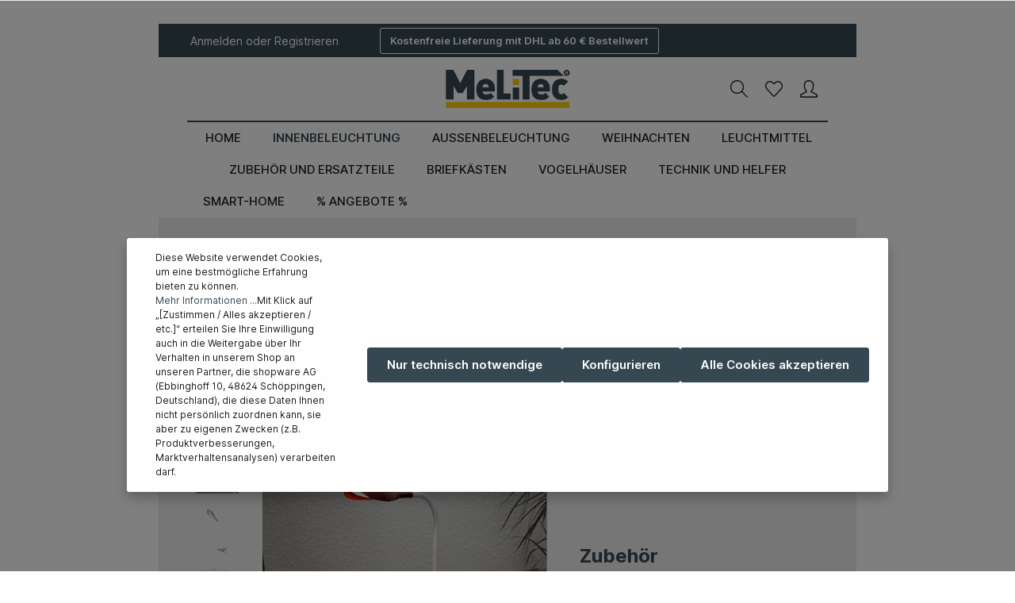

--- FILE ---
content_type: text/html; charset=UTF-8
request_url: https://leuchtenservice-melitec.de/MeLiTec-LED-Klemmleuchte-T161-1/7820-01-8-RB
body_size: 22889
content:
<!DOCTYPE html><html lang="de-DE" itemscope="itemscope" itemtype="https://schema.org/WebPage"><head><meta charset="utf-8"><script id="wbmTagMangerDefine"> let gtmIsTrackingProductClicks = Boolean(1), gtmIsTrackingAddToWishlistClicks = Boolean(1), gtmContainerId ='GTM-TCT659W5', hasSWConsentSupport = Boolean(Number(1)); window.wbmScriptIsSet = false; window.dataLayer = window.dataLayer || []; window.dataLayer.push({"event":"user","id":null}); </script><script id="wbmTagMangerDataLayer"> window.dataLayer.push({ ecommerce: null }); window.dataLayer.push({"google_tag_params":{"ecomm_prodid":"7820_01_8_RB","ecomm_pagetype":"product"}}); var onEventDataLayer = JSON.parse('{"event":"view_item","ecommerce":{"value":14.99,"items":[{"item_category":"Schreibtischleuchten","price":14.99,"item_brand":"MeLiTec","item_id":"7820_01_8_RB","item_name":"MeLiTec LED Klemmleuchte T161-1","item_variant":""}],"currency":"EUR"}}'); </script><script id="wbmTagManger"> function getCookie(name) { var cookieMatch = document.cookie.match(name + '=(.*?)(;|$)'); return cookieMatch && decodeURI(cookieMatch[1]); } var gtmCookieSet = getCookie('wbm-tagmanager-enabled'); var googleTag = function(w,d,s,l,i){w[l]=w[l]||[];w[l].push({'gtm.start':new Date().getTime(),event:'gtm.js'});var f=d.getElementsByTagName(s)[0],j=d.createElement(s),dl=l!='dataLayer'?'&l='+l:'';j.async=true;j.src='https://www.googletagmanager.com/gtm.js?id='+i+dl+'';f.parentNode.insertBefore(j,f);}; if (hasSWConsentSupport && gtmCookieSet === null) { window.wbmGoogleTagmanagerId = gtmContainerId; window.wbmScriptIsSet = false; window.googleTag = googleTag; } else { window.wbmScriptIsSet = true; googleTag(window, document, 'script', 'dataLayer', gtmContainerId); googleTag = null; window.dataLayer = window.dataLayer || []; function gtag() { dataLayer.push(arguments); } (() => { const adsEnabled = document.cookie.split(';').some((item) => item.trim().includes('google-ads-enabled=1')); gtag('consent', 'update', { 'ad_storage': adsEnabled ? 'granted' : 'denied', 'ad_user_data': adsEnabled ? 'granted' : 'denied', 'ad_personalization': adsEnabled ? 'granted' : 'denied', 'analytics_storage': 'granted' }); })(); } </script><meta name="viewport" content="width=device-width, initial-scale=1, shrink-to-fit=no"><meta name="author" content=""><meta name="robots" content="index,follow"><meta name="revisit-after" content="15 days"><meta name="keywords" content="Melitec LED Klemmleuchte T161-1 ,leuchte,lampe,klemmleuchte,klemmlampe,schreibtischlampe,schreibtischleuchte,rubinrot,t161-1"><meta name="description" content="Lassen Sie sich von der Melitec LED Klemmleuchte T161-1 begeistern und bestellen Sie sie jetzt! Erleben Sie die Kombination aus Stil, Funktionalität und Energieeffizienz und zaubern Sie ein angenehmes Licht in Ihr Zuhause oder Büro."><meta property="og:type" content="product"><meta property="og:site_name" content="Leuchtenservice Shop"><meta property="og:url" content="https://leuchtenservice-melitec.de/MeLiTec-LED-Klemmleuchte-T161-1/7820-01-8-RB"><meta property="og:title" content="Melitec LED Klemmleuchte T161-1 rubinrot mit weißem Flexarm"><meta property="og:description" content="Lassen Sie sich von der Melitec LED Klemmleuchte T161-1 begeistern und bestellen Sie sie jetzt! Erleben Sie die Kombination aus Stil, Funktionalität und Energieeffizienz und zaubern Sie ein angenehmes Licht in Ihr Zuhause oder Büro."><meta property="og:image" content="https://leuchtenservice-melitec.de/media/e1/ce/f0/1678796065/7820_01_8_RB_0.jpg"><meta property="product:brand" content="MeLiTec"><meta property="product:price:amount" content="14.99"><meta property="product:price:currency" content="EUR"><meta property="product:product_link" content="https://leuchtenservice-melitec.de/MeLiTec-LED-Klemmleuchte-T161-1/7820-01-8-RB"><meta name="twitter:card" content="product"><meta name="twitter:site" content="Leuchtenservice Shop"><meta name="twitter:title" content="Melitec LED Klemmleuchte T161-1 rubinrot mit weißem Flexarm"><meta name="twitter:description" content="Lassen Sie sich von der Melitec LED Klemmleuchte T161-1 begeistern und bestellen Sie sie jetzt! Erleben Sie die Kombination aus Stil, Funktionalität und Energieeffizienz und zaubern Sie ein angenehmes Licht in Ihr Zuhause oder Büro."><meta name="twitter:image" content="https://leuchtenservice-melitec.de/media/e1/ce/f0/1678796065/7820_01_8_RB_0.jpg"><meta itemprop="copyrightHolder" content="Leuchtenservice Shop"><meta itemprop="copyrightYear" content=""><meta itemprop="isFamilyFriendly" content="true"><meta itemprop="image" content="https://leuchtenservice-melitec.de/media/b2/22/da/1621346929/MeLiTec Logo.jpg"><link rel="shortcut icon" href="https://leuchtenservice-melitec.de/media/20/c0/be/1611318756/Favicon_MeLiTect.svg"><link rel="apple-touch-icon" sizes="180x180" href="https://leuchtenservice-melitec.de/media/20/c0/be/1611318756/Favicon_MeLiTect.svg"><meta name="theme-color" content="#ffffff"><link rel="canonical" href="https://leuchtenservice-melitec.de/MeLiTec-LED-Klemmleuchte-T161-1/7820-01-8-RB"><title itemprop="name">Melitec LED Klemmleuchte T161-1 rubinrot mit weißem Flexarm</title><link rel="stylesheet" href="https://leuchtenservice-melitec.de/theme/a325e9d15d6bf806f18ec4ccb1731451/css/all.css?1763019335"><style data-plugin="zenitStratusCustomCss">nav.main-navigation-menu { justify-content: center; } nav.main-navigation-menu::before { display: none; } nav.main-navigation-menu::after { display: none; } .cms-element-category-listing .col-md-6 .cms-element-category-listing-item, .cms-element-category-listing .col-lg-4 .cms-element-category-listing-item { aspect-ratio: 1 / 1; } .cms-element-category-listing .col-md-6 .cms-element-category-listing-item .cms-element-category-listing-category-item, .cms-element-category-listing .col-lg-4 .cms-element-category-listing-item .cms-element-category-listing-category-item { width: 100%; height: 100%; } .cms-element-category-listing .col-md-6 .cms-element-category-listing-item .cms-element-category-listing-category-item .cms-element-category-listing-item-image-wrapper, .cms-element-category-listing .col-lg-4 .cms-element-category-listing-item .cms-element-category-listing-category-item .cms-element-category-listing-item-image-wrapper { height: 100%; } .product-detail-tabs .product-detail-tabs-content .tab-pane .product-detail-description .product-detail-description-title { display: none; } .modal-body .form-content p { font-weight: bold; } body > div.js-pseudo-modal > div > div > div > div.modal-body.js-pseudo-modal-template-content-element > div > div > form > div > div.form-content > div:nth-child(1) > div > label { font-weight: bold; } body > div.js-pseudo-modal > div > div > div > div.modal-body.js-pseudo-modal-template-content-element > div > div > form > div > div.form-content > div:nth-child(2) > div:nth-child(1) > label { font-weight: bold; } body > div.js-pseudo-modal > div > div > div > div.modal-body.js-pseudo-modal-template-content-element > div > div > form > div > div.form-content > div:nth-child(2) > div:nth-child(2) > label { font-weight: bold; } body > div.js-pseudo-modal > div > div > div > div.modal-body.js-pseudo-modal-template-content-element > div > div > form > div > div.form-content > div:nth-child(4) { font-weight: bold; } body > div.js-pseudo-modal > div > div > div > div.modal-body.js-pseudo-modal-template-content-element > div > div > form > div > div.form-content > div.form-text.privacy-notice.custom-control.custom-checkbox > label { font-weight: bold; } body > div.js-pseudo-modal > div > div > div > div.modal-body.js-pseudo-modal-template-content-element > div > div > form > div > div.form-content > div.form-text.mt-4.mb-2 { font-weight: bold; } .gradientHeadline { font-size: min(72px, 8vw); font-weight: 500; margin: 0px; width: max-content; text-align: center; background-color: rgb(255, 178, 62); background-image: linear-gradient(268.67deg, rgb(255, 255, 255) 3.43%, rgb(255, 240, 102) 15.69%, rgb(255, 163, 26) 55.54%, rgb(255, 0, 115) 99%); background-size: 100%; background-clip: text; -webkit-text-fill-color: transparent; text-align: center; }</style> <script>window.features={"V6_5_0_0":true,"v6.5.0.0":true,"V6_6_0_0":false,"v6.6.0.0":false,"V6_7_0_0":false,"v6.7.0.0":false,"VUE3":false,"vue3":false,"JOIN_FILTER":false,"join.filter":false,"MEDIA_PATH":false,"media.path":false,"ES_MULTILINGUAL_INDEX":false,"es.multilingual.index":false,"STOCK_HANDLING":false,"stock.handling":false,"ASYNC_THEME_COMPILATION":false,"async.theme.compilation":false,"FEATURE_SWAGCMSEXTENSIONS_1":true,"feature.swagcmsextensions.1":true,"FEATURE_SWAGCMSEXTENSIONS_2":true,"feature.swagcmsextensions.2":true,"FEATURE_SWAGCMSEXTENSIONS_8":true,"feature.swagcmsextensions.8":true,"FEATURE_SWAGCMSEXTENSIONS_63":true,"feature.swagcmsextensions.63":true};window.huebertAccessoriesDirectlyIsActivated=1;window.gtagActive=true;window.gtagURL='https://www.googletagmanager.com/gtag/js?id=G-ZH5R28TDEJ';window.controllerName='product';window.actionName='index';window.trackOrders='1';window.gtagTrackingId='G-ZH5R28TDEJ';window.dataLayer=window.dataLayer||[];window.gtagConfig={'anonymize_ip':'1','cookie_domain':'none','cookie_prefix':'_swag_ga',};function gtag(){dataLayer.push(arguments);};window.dataLayer=window.dataLayer||[];function gtag(){dataLayer.push(arguments);}
(()=>{const analyticsStorageEnabled=document.cookie.split(';').some((item)=>item.trim().includes('google-analytics-enabled=1'));const adsEnabled=document.cookie.split(';').some((item)=>item.trim().includes('google-ads-enabled=1'));gtag('consent','default',{'ad_user_data':adsEnabled?'granted':'denied','ad_storage':adsEnabled?'granted':'denied','ad_personalization':adsEnabled?'granted':'denied','analytics_storage':analyticsStorageEnabled?'granted':'denied'});})();window.shopwareAnalytics={trackingId:'',merchantConsent:true,debug:false,storefrontController:'Product',storefrontAction:'index',storefrontRoute:'frontend.detail.page',storefrontCmsPageType:'product_detail',};window.useDefaultCookieConsent=true;window.activeNavigationId='452816e36daa41f8a1ed152163dafdc2';window.router={'frontend.cart.offcanvas':'/checkout/offcanvas','frontend.cookie.offcanvas':'/cookie/offcanvas','frontend.checkout.finish.page':'/checkout/finish','frontend.checkout.info':'/widgets/checkout/info','frontend.menu.offcanvas':'/widgets/menu/offcanvas','frontend.cms.page':'/widgets/cms','frontend.cms.navigation.page':'/widgets/cms/navigation','frontend.account.addressbook':'/widgets/account/address-book','frontend.country.country-data':'/country/country-state-data','frontend.app-system.generate-token':'/app-system/Placeholder/generate-token',};window.salesChannelId='ed3054612e1a4d19b9f6470565419b97';window.router['widgets.swag.cmsExtensions.quickview']='/swag/cms-extensions/quickview';window.router['widgets.swag.cmsExtensions.quickview.variant']='/swag/cms-extensions/quickview/variant';window.router['frontend.shopware_analytics.customer.data']='/storefront/script/shopware-analytics-customer';window.router['frontend.product.review.translate']='/translate-review';window.breakpoints={"xs":0,"sm":576,"md":768,"lg":992,"xl":1200};window.customerLoggedInState=0;window.wishlistEnabled=1;window.themeAssetsPublicPath='https://leuchtenservice-melitec.de/theme/dd0af8bf7b1b4d10acce43dd45ef79d2/assets/';window.accordionSelectInCheckBoxSnippet='Sie müssen mindestens eine Position in HUE_HEADLINE auswählen';</script> <script src="https://leuchtenservice-melitec.de/theme/a325e9d15d6bf806f18ec4ccb1731451/js/all.js?1763019335" defer></script></head><body class="is-ctl-product is-act-index has-product-actions has-marketing-slider is-lo-full-width-boxed is-tb-default is-srch-expandable is-mn-offcanvas-md"><noscript><iframe src="https://www.googletagmanager.com/ns.html?id=GTM-TCT659W5" height="0" width="0" style="display:none;visibility:hidden"></iframe></noscript><noscript class="noscript-main"><div role="alert" class="alert alert-info alert-has-icon"> <span class="icon icon-info"><svg xmlns="http://www.w3.org/2000/svg" xmlns:xlink="http://www.w3.org/1999/xlink" width="24" height="24" viewBox="0 0 24 24"><defs><path d="M12 7c.5523 0 1 .4477 1 1s-.4477 1-1 1-1-.4477-1-1 .4477-1 1-1zm1 9c0 .5523-.4477 1-1 1s-1-.4477-1-1v-5c0-.5523.4477-1 1-1s1 .4477 1 1v5zm11-4c0 6.6274-5.3726 12-12 12S0 18.6274 0 12 5.3726 0 12 0s12 5.3726 12 12zM12 2C6.4772 2 2 6.4772 2 12s4.4772 10 10 10 10-4.4772 10-10S17.5228 2 12 2z" id="icons-default-info" /></defs><use xlink:href="#icons-default-info" fill="#758CA3" fill-rule="evenodd" /></svg></span> <div class="alert-content-container"><div class="alert-content"> Um unseren Shop in vollem Umfang nutzen zu können, empfehlen wir Ihnen Javascript in Ihrem Browser zu aktivieren. </div></div></div></noscript><div class="page-wrapper"><header class="header-main header-multi-line header-multi-line-mobile header-logo-center" data-zen-sticky-header="true" data-zen-sticky-header-options="{&quot;viewports&quot;:[&quot;XXL&quot;,&quot;XS&quot;,&quot;SM&quot;,&quot;MD&quot;,&quot;LG&quot;,&quot;XL&quot;],&quot;scrollOffset&quot;:&quot;&quot;,&quot;autoHide&quot;:true}" data-zen-header-tooltips="true" data-zen-header-tooltips-options="{&quot;tooltipPlacement&quot;:&quot;left&quot;}"><div class="header-inner"><div class="collapse show" id="topBarCollapse"><div class="top-bar"><div class="container"><nav class="top-bar-nav"><div class="top-bar-nav-item top-bar-login-register d-none d-lg-flex"> <span class="top-bar-login"><a href="/account/login" title="Anmelden" class="top-bar-login-item"> Anmelden </a></span> <span>oder</span> <span class="top-bar-register"><a href="/account/login" title="Registrieren" class="top-bar-register-item"> Registrieren </a></span> </div><div class="top-bar-nav-item top-bar-marketing"><div class="text-slider" data-zen-text-slider="true" data-zen-text-slider-options='{"interval": 4000}'><div class="text-items text-slider-items"><div class="text-item text-slider-item"><span class="item-entry"></span></div></div></div><div class="text-slider-button"><a href="https://leuchtenservice-melitec.de/" title="Kostenfreie Lieferung mit DHL ab 60 € Bestellwert" class="btn btn-outline btn-sm"> Kostenfreie Lieferung mit DHL ab 60 € Bestellwert </a></div></div><div class="top-bar-nav-item top-bar-navigation-group d-none d-lg-flex"></div></nav></div></div></div><div class="nav-header "><div class="container"><div class="header-row row gx-1 align-items-center "><div class="header-logo-col col-12 col-md-4 col-lg-4 pos-lg-center order-1 order-md-2 order-lg-1"><div class="header-logo-main"><a class="header-logo-main-link" href="/" title="Zur Startseite gehen"><picture class="header-logo-picture"><source srcset="https://leuchtenservice-melitec.de/media/18/cb/93/1621346511/MeLiTec%20Logo_200.png" media="(min-width: 768px) and (max-width: 991px)"><source srcset="https://leuchtenservice-melitec.de/media/18/cb/93/1621346511/MeLiTec%20Logo_200.png" media="(max-width: 767px)"><img src="https://leuchtenservice-melitec.de/media/b2/22/da/1621346929/MeLiTec%20Logo.jpg" alt="Zur Startseite gehen" class="img-fluid header-logo-main-img"></picture></a></div></div><div class="header-menu-button col-auto col-md-4 d-lg-none order-1" data-zen-tooltip-title="Menü"> <button class="btn nav-main-toggle-btn header-actions-btn" type="button" data-offcanvas-menu="true" aria-label="Menü"> <span class="icon icon-stack"><svg xmlns="http://www.w3.org/2000/svg" xmlns:xlink="http://www.w3.org/1999/xlink" version="1.1" width="32" height="32" viewBox="0 0 32 32"><defs><path d="M4 6.667h24q0.552 0 0.943 0.391t0.391 0.943-0.391 0.943-0.943 0.391h-24q-0.552 0-0.943-0.391t-0.391-0.943 0.391-0.943 0.943-0.391zM4 22.667h24q0.552 0 0.943 0.391t0.391 0.943-0.391 0.943-0.943 0.391h-24q-0.552 0-0.943-0.391t-0.391-0.943 0.391-0.943 0.943-0.391zM4 14.667h24q0.552 0 0.943 0.391t0.391 0.943-0.391 0.943-0.943 0.391h-24q-0.552 0-0.943-0.391t-0.391-0.943 0.391-0.943 0.943-0.391z" id="icons-simple-stack" /></defs><use xlink:href="#icons-simple-stack" fill-rule="evenodd" /></svg></span> </button> </div><div class="header-actions-col col-auto order-3 ms-auto"><div class="row gx-1 justify-content-end"><div class="col-auto"><div class="search-toggle" data-zen-tooltip-title="Suchen"> <button class="btn header-actions-btn search-toggle-btn js-search-toggle-btn collapsed" type="button" data-bs-toggle="collapse" data-bs-target="#searchCollapse" aria-expanded="false" aria-controls="searchCollapse" aria-label="Suchen"> <span class="icon icon-search"><svg xmlns="http://www.w3.org/2000/svg" xmlns:xlink="http://www.w3.org/1999/xlink" version="1.1" width="32" height="32" viewBox="0 0 32 32"><defs><path d="M31.707 30.282l-9.716-9.776c1.811-2.169 2.902-4.96 2.902-8.007 0-6.904-5.596-12.5-12.5-12.5s-12.5 5.596-12.5 12.5c0 6.903 5.596 12.5 12.5 12.5 3.136 0 6.002-1.158 8.197-3.067l9.703 9.764c0.39 0.39 1.024 0.39 1.415 0s0.39-1.023 0-1.415zM12.393 23.017c-5.808 0-10.517-4.709-10.517-10.517s4.708-10.517 10.517-10.517 10.517 4.708 10.517 10.517-4.709 10.517-10.517 10.517z" id="icons-simple-search" /></defs><use xlink:href="#icons-simple-search" fill-rule="evenodd" /></svg></span> <span class="icon icon-x icon-search-close d-none"><svg xmlns="http://www.w3.org/2000/svg" xmlns:xlink="http://www.w3.org/1999/xlink" version="1.1" width="32" height="32" viewBox="0 0 32 32"><defs><path d="M25.333 5.333q0.573 0 0.953 0.38t0.38 0.953q0 0.563-0.385 0.948l-8.396 8.385 8.396 8.385q0.385 0.385 0.385 0.948 0 0.573-0.38 0.953t-0.953 0.38q-0.563 0-0.948-0.385l-8.385-8.396-8.385 8.396q-0.385 0.385-0.948 0.385-0.573 0-0.953-0.38t-0.38-0.953q0-0.563 0.385-0.948l8.396-8.385-8.396-8.385q-0.385-0.385-0.385-0.948 0-0.573 0.38-0.953t0.953-0.38q0.563 0 0.948 0.385l8.385 8.396 8.385-8.396q0.385-0.385 0.948-0.385z" id="icons-simple-x" /></defs><use xlink:href="#icons-simple-x" fill-rule="evenodd" /></svg></span> </button> </div></div><div class="col-auto"><div class="header-wishlist" data-zen-tooltip-title="Merkzettel"><a class="btn header-wishlist-btn header-actions-btn" href="/wishlist" title="Merkzettel" aria-label="Merkzettel"> <span class="header-wishlist-icon"> <span class="icon icon-heart"><svg xmlns="http://www.w3.org/2000/svg" xmlns:xlink="http://www.w3.org/1999/xlink" version="1.1" width="32" height="32" viewBox="0 0 32 32"><defs><path d="M8.999 3.567c0.98 0 2.753 0.469 5.628 3.301l1.426 1.403 1.404-1.426c1.996-2.028 4.12-3.288 5.543-3.288 1.919 0 3.431 0.656 4.907 2.128 1.389 1.386 2.156 3.23 2.156 5.191 0.001 1.962-0.764 3.807-2.169 5.209-0.114 0.116-6.156 6.634-11.217 12.097-0.238 0.227-0.511 0.26-0.656 0.26-0.143 0-0.412-0.032-0.65-0.253-1.233-1.372-10.174-11.313-11.213-12.351-1.391-1.388-2.157-3.233-2.157-5.194s0.766-3.804 2.158-5.192c1.353-1.352 2.937-1.885 4.842-1.885M8.999 1.567c-2.392 0-4.5 0.716-6.255 2.469-3.659 3.649-3.659 9.566 0 13.217 1.045 1.045 11.183 12.323 11.183 12.323 0.578 0.578 1.336 0.865 2.093 0.865s1.512-0.287 2.091-0.865c0 0 11.090-11.97 11.208-12.089 3.657-3.652 3.657-9.57 0-13.219-1.816-1.813-3.845-2.712-6.319-2.712-2.364 0-5 1.885-6.969 3.885-2.031-2-4.585-3.874-7.031-3.874v0z" id="icons-simple-heart" /></defs><use xlink:href="#icons-simple-heart" fill-rule="evenodd" /></svg></span> </span> <span class="badge header-wishlist-badge" id="wishlist-basket" data-wishlist-storage="true" data-wishlist-storage-options="{&quot;listPath&quot;:&quot;\/wishlist\/list&quot;,&quot;mergePath&quot;:&quot;\/wishlist\/merge&quot;,&quot;pageletPath&quot;:&quot;\/wishlist\/merge\/pagelet&quot;}" data-wishlist-widget="true" data-wishlist-widget-options="{&quot;showCounter&quot;:true}"></span> </a></div></div><div class="col-auto"><div class="account-menu" data-zen-tooltip-title="Ihr Konto"><div class="dropdown"> <button class="btn account-menu-btn header-actions-btn" type="button" id="accountWidget" data-offcanvas-account-menu="true" data-bs-toggle="dropdown" aria-haspopup="true" aria-expanded="false" aria-label="Ihr Konto" title="Ihr Konto"> <span class="icon icon-avatar"><svg xmlns="http://www.w3.org/2000/svg" xmlns:xlink="http://www.w3.org/1999/xlink" version="1.1" width="32" height="32" viewBox="0 0 32 32"><defs><path d="M15.992 2c3.396 0 6.998 2.861 6.998 4.995v4.997c0 1.924-0.8 5.604-2.945 7.293-0.547 0.43-0.831 1.115-0.749 1.806s0.518 1.291 1.151 1.582l8.703 4.127c0.068 0.031 0.834 0.16 0.834 1.23l0.001 1.952-27.984 0.002v-2.029c0-0.795 0.596-1.044 0.835-1.154l8.782-4.145c0.63-0.289 1.065-0.885 1.149-1.573s-0.193-1.37-0.733-1.803c-2.078-1.668-3.046-5.335-3.046-7.287v-4.997c0.001-2.089 3.638-4.995 7.004-4.995M15.992 0c-4.416 0-9.004 3.686-9.004 6.995v4.997c0 2.184 0.997 6.601 3.793 8.847l-8.783 4.145c0 0-1.998 0.89-1.998 1.999v3.001c0 1.105 0.895 1.999 1.998 1.999h27.986c1.105 0 1.999-0.895 1.999-1.999v-3.001c0-1.175-1.999-1.999-1.999-1.999l-8.703-4.127c2.77-2.18 3.708-6.464 3.708-8.864v-4.997c0-3.31-4.582-6.995-8.998-6.995v0z" id="icons-simple-avatar" /></defs><use xlink:href="#icons-simple-avatar" fill-rule="evenodd" /></svg></span> </button> <div class="dropdown-menu dropdown-menu-end account-menu-dropdown shadow js-account-menu-dropdown" aria-labelledby="accountWidget"><div class="offcanvas-header"> <button class="btn offcanvas-close js-offcanvas-close"> <span class="icon icon-x icon-md"><svg xmlns="http://www.w3.org/2000/svg" xmlns:xlink="http://www.w3.org/1999/xlink" version="1.1" width="32" height="32" viewBox="0 0 32 32"><defs><path d="M25.333 5.333q0.573 0 0.953 0.38t0.38 0.953q0 0.563-0.385 0.948l-8.396 8.385 8.396 8.385q0.385 0.385 0.385 0.948 0 0.573-0.38 0.953t-0.953 0.38q-0.563 0-0.948-0.385l-8.385-8.396-8.385 8.396q-0.385 0.385-0.948 0.385-0.573 0-0.953-0.38t-0.38-0.953q0-0.563 0.385-0.948l8.396-8.385-8.396-8.385q-0.385-0.385-0.385-0.948 0-0.573 0.38-0.953t0.953-0.38q0.563 0 0.948 0.385l8.385 8.396 8.385-8.396q0.385-0.385 0.948-0.385z" id="icons-simple-x" /></defs><use xlink:href="#icons-simple-x" fill-rule="evenodd" /></svg></span> <span class="offcanvas-title"></span> </button> </div><div class="offcanvas-body"><div class="account-menu"><div class="dropdown-header account-menu-header"> Ihr Konto </div><div class="account-menu-login"><a href="/account/login" title="Anmelden" class="btn btn-primary account-menu-login-button"> Anmelden </a><div class="account-menu-register"> oder <a href="/account/login" title="Registrieren">registrieren</a></div></div><div class="account-menu-links"><div class="header-account-menu"><div class="card account-menu-inner"><div class="list-group list-group-flush account-aside-list-group"><div class="list-group list-group-flush account-aside-list-group"><a href="/account" title="Übersicht" class="list-group-item list-group-item-action account-aside-item"> Übersicht </a><a href="/account/profile" title="Persönliches Profil" class="list-group-item list-group-item-action account-aside-item"> Persönliches Profil </a><a href="/account/address" title="Adressen" class="list-group-item list-group-item-action account-aside-item"> Adressen </a><a href="/account/payment" title="Zahlungsarten" class="list-group-item list-group-item-action account-aside-item"> Zahlungsarten </a><a href="/account/order" title="Bestellungen" class="list-group-item list-group-item-action account-aside-item"> Bestellungen </a></div></div></div></div></div></div></div></div></div></div></div><div class="col-auto"><div class="header-cart" data-offcanvas-cart="true" data-zen-tooltip-title="Warenkorb"><a class="btn header-cart-btn header-actions-btn" href="/checkout/cart" data-cart-widget="true" title="Warenkorb" aria-label="Warenkorb"> <span class="header-cart-icon"> <span class="icon icon-bag"><svg xmlns="http://www.w3.org/2000/svg" xmlns:xlink="http://www.w3.org/1999/xlink" version="1.1" width="32" height="32" viewBox="0 0 32 32"><defs><path d="M31.739 8.875c-0.186-0.264-0.489-0.422-0.813-0.422h-21.223l-1.607-5.54c-0.63-2.182-2.127-2.417-2.741-2.417h-4.284c-0.549 0-0.993 0.445-0.993 0.993s0.445 0.993 0.993 0.993h4.283c0.136 0 0.549 0 0.831 0.974l5.527 20.311c0.12 0.428 0.511 0.724 0.956 0.724h13.499c0.419 0 0.793-0.262 0.934-0.657l4.758-14.053c0.11-0.304 0.064-0.643-0.122-0.907zM25.47 22.506h-12.046l-3.161-12.066h19.253l-4.046 12.066zM23.5 26.504c-1.381 0-2.5 1.119-2.5 2.5s1.119 2.5 2.5 2.5 2.5-1.119 2.5-2.5-1.119-2.5-2.5-2.5zM14.5 26.504c-1.381 0-2.5 1.119-2.5 2.5s1.119 2.5 2.5 2.5 2.5-1.119 2.5-2.5-1.119-2.5-2.5-2.5z" id="icons-simple-bag" /></defs><use xlink:href="#icons-simple-bag" fill-rule="evenodd" /></svg></span> </span> <span class="header-cart-total"> 0,00 €* </span> </a></div></div></div></div></div></div><div class="header-search-col"><div class="collapse" id="searchCollapse"><div class="header-search"><form action="/search" method="get" data-search-form="true" data-search-widget-options='{&quot;searchWidgetMinChars&quot;:2}' data-url="/suggest?search=" class="header-search-form"><div class="input-group"><input type="search" name="search" class="form-control header-search-input" autocomplete="off" autocapitalize="off" placeholder="Suchbegriff eingeben ..." aria-label="Suchbegriff eingeben ..." value=""> <button type="submit" class="btn header-search-btn" aria-label="Suchen"> <span class="header-search-icon"> <span class="icon icon-search"><svg xmlns="http://www.w3.org/2000/svg" xmlns:xlink="http://www.w3.org/1999/xlink" version="1.1" width="32" height="32" viewBox="0 0 32 32"><defs><path d="M31.707 30.282l-9.716-9.776c1.811-2.169 2.902-4.96 2.902-8.007 0-6.904-5.596-12.5-12.5-12.5s-12.5 5.596-12.5 12.5c0 6.903 5.596 12.5 12.5 12.5 3.136 0 6.002-1.158 8.197-3.067l9.703 9.764c0.39 0.39 1.024 0.39 1.415 0s0.39-1.023 0-1.415zM12.393 23.017c-5.808 0-10.517-4.709-10.517-10.517s4.708-10.517 10.517-10.517 10.517 4.708 10.517 10.517-4.709 10.517-10.517 10.517z" id="icons-simple-search" /></defs><use xlink:href="#icons-simple-search" fill-rule="evenodd" /></svg></span> </span> </button> </div></form></div></div></div></div><div class="nav-main "><div class="main-navigation" id="mainNavigation" data-flyout-menu="true"><div class="container"><nav class="nav main-navigation-menu" itemscope="itemscope" itemtype="http://schema.org/SiteNavigationElement"><a class="nav-link main-navigation-link home-link" href="/" itemprop="url"><div class="main-navigation-link-text" data-hover="Home"> <span class="main-navigation-link-name" itemprop="name" data-hover="Home">Home</span> </div></a><a class="nav-link main-navigation-link active" href="https://leuchtenservice-melitec.de/Innenbeleuchtung" itemprop="url" data-flyout-menu-trigger="16b3265561e245c29dff6dfbf1fcb1f1"><div class="main-navigation-link-text has-children" data-hover="Innenbeleuchtung"> <span class="main-navigation-link-name" data-hover="Innenbeleuchtung" itemprop="name">Innenbeleuchtung</span> </div></a><a class="nav-link main-navigation-link" href="https://leuchtenservice-melitec.de/Aussenbeleuchtung" itemprop="url" data-flyout-menu-trigger="5a0b2604675c4c258a25e162fb5f3dc9"><div class="main-navigation-link-text has-children" data-hover="Außenbeleuchtung"> <span class="main-navigation-link-name" data-hover="Außenbeleuchtung" itemprop="name">Außenbeleuchtung</span> </div></a><a class="nav-link main-navigation-link" href="https://leuchtenservice-melitec.de/Weihnachten" itemprop="url"><div class="main-navigation-link-text" data-hover="Weihnachten"> <span class="main-navigation-link-name" data-hover="Weihnachten" itemprop="name">Weihnachten</span> </div></a><a class="nav-link main-navigation-link" href="https://leuchtenservice-melitec.de/Leuchtmittel" itemprop="url" data-flyout-menu-trigger="2445a3a7bea64281bae88a78d374912a"><div class="main-navigation-link-text has-children" data-hover="Leuchtmittel"> <span class="main-navigation-link-name" data-hover="Leuchtmittel" itemprop="name">Leuchtmittel</span> </div></a><a class="nav-link main-navigation-link" href="https://leuchtenservice-melitec.de/Zubehoer-und-Ersatzteile" itemprop="url" data-flyout-menu-trigger="2cabb77556434c5eb0cb20fd9bb77d95"><div class="main-navigation-link-text has-children" data-hover="Zubehör und Ersatzteile"> <span class="main-navigation-link-name" data-hover="Zubehör und Ersatzteile" itemprop="name">Zubehör und Ersatzteile</span> </div></a><a class="nav-link main-navigation-link" href="https://leuchtenservice-melitec.de/Briefkaesten/" itemprop="url"><div class="main-navigation-link-text" data-hover="Briefkästen"> <span class="main-navigation-link-name" data-hover="Briefkästen" itemprop="name">Briefkästen</span> </div></a><a class="nav-link main-navigation-link" href="https://leuchtenservice-melitec.de/Design-Futterstationen/" itemprop="url"><div class="main-navigation-link-text" data-hover="Vogelhäuser"> <span class="main-navigation-link-name" data-hover="Vogelhäuser" itemprop="name">Vogelhäuser</span> </div></a><a class="nav-link main-navigation-link" href="https://leuchtenservice-melitec.de/Technik-und-Helfer" itemprop="url" data-flyout-menu-trigger="68bc73f3bac04411a31048e8bf667e1d"><div class="main-navigation-link-text has-children" data-hover="Technik und Helfer"> <span class="main-navigation-link-name" data-hover="Technik und Helfer" itemprop="name">Technik und Helfer</span> </div></a><a class="nav-link main-navigation-link" href="https://leuchtenservice-melitec.de/Smart-Home" itemprop="url"><div class="main-navigation-link-text" data-hover="Smart-Home"> <span class="main-navigation-link-name" data-hover="Smart-Home" itemprop="name">Smart-Home</span> </div></a><a class="nav-link main-navigation-link" href="https://leuchtenservice-melitec.de/Angebote" itemprop="url" data-flyout-menu-trigger="01963ddf95e478dd840a422aa8ae7d6e"><div class="main-navigation-link-text has-children" data-hover="% Angebote %"> <span class="main-navigation-link-name" data-hover="% Angebote %" itemprop="name">% Angebote %</span> </div></a></nav></div><div class="navigation-flyouts"><div class="navigation-flyout" data-flyout-menu-id="16b3265561e245c29dff6dfbf1fcb1f1"><div class="navigation-flyout-inner"><div class="container"><div class="row navigation-flyout-bar"><div class="col"><div class="navigation-flyout-category-link"><a class="nav-link" href="https://leuchtenservice-melitec.de/Innenbeleuchtung" itemprop="url" title="Innenbeleuchtung"> Zur Kategorie Innenbeleuchtung <span class="icon icon-arrow-right icon-primary"><svg xmlns="http://www.w3.org/2000/svg" xmlns:xlink="http://www.w3.org/1999/xlink" width="16" height="16" viewBox="0 0 16 16"><defs><path id="icons-solid-arrow-right" d="M6.7071 6.2929c-.3905-.3905-1.0237-.3905-1.4142 0-.3905.3905-.3905 1.0237 0 1.4142l3 3c.3905.3905 1.0237.3905 1.4142 0l3-3c.3905-.3905.3905-1.0237 0-1.4142-.3905-.3905-1.0237-.3905-1.4142 0L9 8.5858l-2.2929-2.293z" /></defs><use transform="rotate(-90 9 8.5)" xlink:href="#icons-solid-arrow-right" fill="#758CA3" fill-rule="evenodd" /></svg></span> </a></div></div><div class="col-auto"><div class="navigation-flyout-close js-close-flyout-menu"> <span class="icon icon-x"><svg xmlns="http://www.w3.org/2000/svg" xmlns:xlink="http://www.w3.org/1999/xlink" version="1.1" width="32" height="32" viewBox="0 0 32 32"><defs><path d="M25.333 5.333q0.573 0 0.953 0.38t0.38 0.953q0 0.563-0.385 0.948l-8.396 8.385 8.396 8.385q0.385 0.385 0.385 0.948 0 0.573-0.38 0.953t-0.953 0.38q-0.563 0-0.948-0.385l-8.385-8.396-8.385 8.396q-0.385 0.385-0.948 0.385-0.573 0-0.953-0.38t-0.38-0.953q0-0.563 0.385-0.948l8.396-8.385-8.396-8.385q-0.385-0.385-0.385-0.948 0-0.573 0.38-0.953t0.953-0.38q0.563 0 0.948 0.385l8.385 8.396 8.385-8.396q0.385-0.385 0.948-0.385z" id="icons-simple-x" /></defs><use xlink:href="#icons-simple-x" fill-rule="evenodd" /></svg></span> </div></div></div><div class="row navigation-flyout-content"><div class="col-8 col-xl-9"><div class="navigation-flyout-categories"><div class="row navigation-flyout-categories is-level-0"><div class="col-4 navigation-flyout-col"><a class="nav-item nav-link navigation-flyout-link is-level-0" href="https://leuchtenservice-melitec.de/Deckenleuchten/" itemprop="url" title="Deckenleuchten"> <span itemprop="name">Deckenleuchten</span> </a><div class="navigation-flyout-categories is-level-1"></div></div><div class="col-4 navigation-flyout-col"><a class="nav-item nav-link navigation-flyout-link is-level-0" href="https://leuchtenservice-melitec.de/Ventilatoren" itemprop="url" title="Ventilatoren"> <span itemprop="name">Ventilatoren</span> </a><div class="navigation-flyout-categories is-level-1"></div></div><div class="col-4 navigation-flyout-col"><a class="nav-item nav-link navigation-flyout-link is-level-0" href="https://leuchtenservice-melitec.de/Wandleuchten/" itemprop="url" title="Wandleuchten"> <span itemprop="name">Wandleuchten</span> </a><div class="navigation-flyout-categories is-level-1"></div></div><div class="col-4 navigation-flyout-col"><a class="nav-item nav-link navigation-flyout-link is-level-0" href="https://leuchtenservice-melitec.de/Pendelleuchten/" itemprop="url" title="Pendelleuchten"> <span itemprop="name">Pendelleuchten</span> </a><div class="navigation-flyout-categories is-level-1"></div></div><div class="col-4 navigation-flyout-col"><a class="nav-item nav-link navigation-flyout-link is-level-0" href="https://leuchtenservice-melitec.de/Einbau-Unterbauleuchten/" itemprop="url" title="Einbau- &amp; Unterbauleuchten"> <span itemprop="name">Einbau- &amp; Unterbauleuchten</span> </a><div class="navigation-flyout-categories is-level-1"></div></div><div class="col-4 navigation-flyout-col"><a class="nav-item nav-link navigation-flyout-link is-level-0" href="https://leuchtenservice-melitec.de/Spiegel-Schrankbeleuchtung/" itemprop="url" title="Spiegel- &amp; Schrankbeleuchtung"> <span itemprop="name">Spiegel- &amp; Schrankbeleuchtung</span> </a><div class="navigation-flyout-categories is-level-1"></div></div><div class="col-4 navigation-flyout-col"><a class="nav-item nav-link navigation-flyout-link is-level-0" href="https://leuchtenservice-melitec.de/Stehleuchten/" itemprop="url" title="Stehleuchten"> <span itemprop="name">Stehleuchten</span> </a><div class="navigation-flyout-categories is-level-1"></div></div><div class="col-4 navigation-flyout-col"><a class="nav-item nav-link navigation-flyout-link is-level-0" href="https://leuchtenservice-melitec.de/Tischleuchten/" itemprop="url" title="Tischleuchten"> <span itemprop="name">Tischleuchten</span> </a><div class="navigation-flyout-categories is-level-1"></div></div><div class="col-4 navigation-flyout-col"><a class="nav-item nav-link navigation-flyout-link is-level-0 active" href="https://leuchtenservice-melitec.de/Schreibtischleuchten/" itemprop="url" title="Schreibtischleuchten"> <span itemprop="name">Schreibtischleuchten</span> </a><div class="navigation-flyout-categories is-level-1"></div></div><div class="col-4 navigation-flyout-col"><a class="nav-item nav-link navigation-flyout-link is-level-0" href="https://leuchtenservice-melitec.de/jahreszeitliche-Dekoration-Innen/" itemprop="url" title="Jahreszeitliche Dekoration"> <span itemprop="name">Jahreszeitliche Dekoration</span> </a><div class="navigation-flyout-categories is-level-1"></div></div></div></div></div><div class="col-4 col-xl-3"><div class="navigation-flyout-teaser"><a class="navigation-flyout-teaser-image-container" href="https://leuchtenservice-melitec.de/Innenbeleuchtung" title="Innenbeleuchtung"><img src="https://leuchtenservice-melitec.de/media/b0/0c/4c/1611305131/icon_HomeLighting_150.svg" class="navigation-flyout-teaser-image" alt="Melitec Home Lighting icon" title="Melitec Home Lighting icon" data-object-fit="cover" loading="lazy" /></a></div></div></div></div></div></div><div class="navigation-flyout" data-flyout-menu-id="5a0b2604675c4c258a25e162fb5f3dc9"><div class="navigation-flyout-inner"><div class="container"><div class="row navigation-flyout-bar"><div class="col"><div class="navigation-flyout-category-link"><a class="nav-link" href="https://leuchtenservice-melitec.de/Aussenbeleuchtung" itemprop="url" title="Außenbeleuchtung"> Zur Kategorie Außenbeleuchtung <span class="icon icon-arrow-right icon-primary"><svg xmlns="http://www.w3.org/2000/svg" xmlns:xlink="http://www.w3.org/1999/xlink" width="16" height="16" viewBox="0 0 16 16"><defs><path id="icons-solid-arrow-right" d="M6.7071 6.2929c-.3905-.3905-1.0237-.3905-1.4142 0-.3905.3905-.3905 1.0237 0 1.4142l3 3c.3905.3905 1.0237.3905 1.4142 0l3-3c.3905-.3905.3905-1.0237 0-1.4142-.3905-.3905-1.0237-.3905-1.4142 0L9 8.5858l-2.2929-2.293z" /></defs><use transform="rotate(-90 9 8.5)" xlink:href="#icons-solid-arrow-right" fill="#758CA3" fill-rule="evenodd" /></svg></span> </a></div></div><div class="col-auto"><div class="navigation-flyout-close js-close-flyout-menu"> <span class="icon icon-x"><svg xmlns="http://www.w3.org/2000/svg" xmlns:xlink="http://www.w3.org/1999/xlink" version="1.1" width="32" height="32" viewBox="0 0 32 32"><defs><path d="M25.333 5.333q0.573 0 0.953 0.38t0.38 0.953q0 0.563-0.385 0.948l-8.396 8.385 8.396 8.385q0.385 0.385 0.385 0.948 0 0.573-0.38 0.953t-0.953 0.38q-0.563 0-0.948-0.385l-8.385-8.396-8.385 8.396q-0.385 0.385-0.948 0.385-0.573 0-0.953-0.38t-0.38-0.953q0-0.563 0.385-0.948l8.396-8.385-8.396-8.385q-0.385-0.385-0.385-0.948 0-0.573 0.38-0.953t0.953-0.38q0.563 0 0.948 0.385l8.385 8.396 8.385-8.396q0.385-0.385 0.948-0.385z" id="icons-simple-x" /></defs><use xlink:href="#icons-simple-x" fill-rule="evenodd" /></svg></span> </div></div></div><div class="row navigation-flyout-content"><div class="col-8 col-xl-9"><div class="navigation-flyout-categories"><div class="row navigation-flyout-categories is-level-0"><div class="col-4 navigation-flyout-col"><a class="nav-item nav-link navigation-flyout-link is-level-0" href="https://leuchtenservice-melitec.de/Aussen-Wandleuchten/" itemprop="url" title="Außen-Wandleuchten"> <span itemprop="name">Außen-Wandleuchten</span> </a><div class="navigation-flyout-categories is-level-1"></div></div><div class="col-4 navigation-flyout-col"><a class="nav-item nav-link navigation-flyout-link is-level-0" href="https://leuchtenservice-melitec.de/LED-Gartenleuchten" itemprop="url" title="LED-Gartenleuchten"> <span itemprop="name">LED-Gartenleuchten</span> </a><div class="navigation-flyout-categories is-level-1"></div></div><div class="col-4 navigation-flyout-col"><a class="nav-item nav-link navigation-flyout-link is-level-0" href="https://leuchtenservice-melitec.de/Solar-Gartenleuchten/" itemprop="url" title="Solar-Gartenleuchten"> <span itemprop="name">Solar-Gartenleuchten</span> </a><div class="navigation-flyout-categories is-level-1"></div></div><div class="col-4 navigation-flyout-col"><a class="nav-item nav-link navigation-flyout-link is-level-0" href="https://leuchtenservice-melitec.de/Solar-Wandleuchten/" itemprop="url" title="Solar-Hausnummern"> <span itemprop="name">Solar-Hausnummern</span> </a><div class="navigation-flyout-categories is-level-1"></div></div><div class="col-4 navigation-flyout-col"><a class="nav-item nav-link navigation-flyout-link is-level-0" href="https://leuchtenservice-melitec.de/Solar-Bodeneinbauleuchten" itemprop="url" title="Solar-Bodeneinbauleuchten"> <span itemprop="name">Solar-Bodeneinbauleuchten</span> </a><div class="navigation-flyout-categories is-level-1"></div></div><div class="col-4 navigation-flyout-col"><a class="nav-item nav-link navigation-flyout-link is-level-0" href="https://leuchtenservice-melitec.de/jahreszeitliche-Dekoration" itemprop="url" title="Jahreszeitliche Dekoration"> <span itemprop="name">Jahreszeitliche Dekoration</span> </a><div class="navigation-flyout-categories is-level-1"></div></div></div></div></div><div class="col-4 col-xl-3"><div class="navigation-flyout-teaser"><a class="navigation-flyout-teaser-image-container" href="https://leuchtenservice-melitec.de/Aussenbeleuchtung" title="Außenbeleuchtung"><img src="https://leuchtenservice-melitec.de/media/84/64/c9/1611305273/icon_Outdoor_150.svg" class="navigation-flyout-teaser-image" alt="Melitec Outdoor Leuchte Icon" title="Melitec Outdoor Leuchte Icon" data-object-fit="cover" loading="lazy" /></a></div></div></div></div></div></div><div class="navigation-flyout" data-flyout-menu-id="2445a3a7bea64281bae88a78d374912a"><div class="navigation-flyout-inner"><div class="container"><div class="row navigation-flyout-bar"><div class="col"><div class="navigation-flyout-category-link"><a class="nav-link" href="https://leuchtenservice-melitec.de/Leuchtmittel" itemprop="url" title="Leuchtmittel"> Zur Kategorie Leuchtmittel <span class="icon icon-arrow-right icon-primary"><svg xmlns="http://www.w3.org/2000/svg" xmlns:xlink="http://www.w3.org/1999/xlink" width="16" height="16" viewBox="0 0 16 16"><defs><path id="icons-solid-arrow-right" d="M6.7071 6.2929c-.3905-.3905-1.0237-.3905-1.4142 0-.3905.3905-.3905 1.0237 0 1.4142l3 3c.3905.3905 1.0237.3905 1.4142 0l3-3c.3905-.3905.3905-1.0237 0-1.4142-.3905-.3905-1.0237-.3905-1.4142 0L9 8.5858l-2.2929-2.293z" /></defs><use transform="rotate(-90 9 8.5)" xlink:href="#icons-solid-arrow-right" fill="#758CA3" fill-rule="evenodd" /></svg></span> </a></div></div><div class="col-auto"><div class="navigation-flyout-close js-close-flyout-menu"> <span class="icon icon-x"><svg xmlns="http://www.w3.org/2000/svg" xmlns:xlink="http://www.w3.org/1999/xlink" version="1.1" width="32" height="32" viewBox="0 0 32 32"><defs><path d="M25.333 5.333q0.573 0 0.953 0.38t0.38 0.953q0 0.563-0.385 0.948l-8.396 8.385 8.396 8.385q0.385 0.385 0.385 0.948 0 0.573-0.38 0.953t-0.953 0.38q-0.563 0-0.948-0.385l-8.385-8.396-8.385 8.396q-0.385 0.385-0.948 0.385-0.573 0-0.953-0.38t-0.38-0.953q0-0.563 0.385-0.948l8.396-8.385-8.396-8.385q-0.385-0.385-0.385-0.948 0-0.573 0.38-0.953t0.953-0.38q0.563 0 0.948 0.385l8.385 8.396 8.385-8.396q0.385-0.385 0.948-0.385z" id="icons-simple-x" /></defs><use xlink:href="#icons-simple-x" fill-rule="evenodd" /></svg></span> </div></div></div><div class="row navigation-flyout-content"><div class="col-8 col-xl-9"><div class="navigation-flyout-categories"><div class="row navigation-flyout-categories is-level-0"><div class="col-4 navigation-flyout-col"><a class="nav-item nav-link navigation-flyout-link is-level-0" href="https://leuchtenservice-melitec.de/LED-Leuchtmittel-E14/" itemprop="url" title="LED Leuchtmittel E14"> <span itemprop="name">LED Leuchtmittel E14</span> </a><div class="navigation-flyout-categories is-level-1"></div></div><div class="col-4 navigation-flyout-col"><a class="nav-item nav-link navigation-flyout-link is-level-0" href="https://leuchtenservice-melitec.de/LED-Leuchtmittel-E27/" itemprop="url" title="LED Leuchtmittel E27"> <span itemprop="name">LED Leuchtmittel E27</span> </a><div class="navigation-flyout-categories is-level-1"></div></div><div class="col-4 navigation-flyout-col"><a class="nav-item nav-link navigation-flyout-link is-level-0" href="https://leuchtenservice-melitec.de/LED-Leuchtmittel-GU10/" itemprop="url" title="LED Leuchtmittel GU10"> <span itemprop="name">LED Leuchtmittel GU10</span> </a><div class="navigation-flyout-categories is-level-1"></div></div><div class="col-4 navigation-flyout-col"><a class="nav-item nav-link navigation-flyout-link is-level-0" href="https://leuchtenservice-melitec.de/LED-Leuchtmittel-GU5-3/" itemprop="url" title="LED Leuchtmittel GU5,3"> <span itemprop="name">LED Leuchtmittel GU5,3</span> </a><div class="navigation-flyout-categories is-level-1"></div></div><div class="col-4 navigation-flyout-col"><a class="nav-item nav-link navigation-flyout-link is-level-0" href="https://leuchtenservice-melitec.de/LED-Leuchtmittel-G9/" itemprop="url" title="LED Leuchtmittel G9"> <span itemprop="name">LED Leuchtmittel G9</span> </a><div class="navigation-flyout-categories is-level-1"></div></div><div class="col-4 navigation-flyout-col"><a class="nav-item nav-link navigation-flyout-link is-level-0" href="https://leuchtenservice-melitec.de/LED-Leuchtroehren/" itemprop="url" title="LED Leuchtröhren"> <span itemprop="name">LED Leuchtröhren</span> </a><div class="navigation-flyout-categories is-level-1"></div></div></div></div></div><div class="col-4 col-xl-3"><div class="navigation-flyout-teaser"><a class="navigation-flyout-teaser-image-container" href="https://leuchtenservice-melitec.de/Leuchtmittel" title="Leuchtmittel"><img src="https://leuchtenservice-melitec.de/media/ff/14/48/1611305282/icon_Lamps_150.svg" class="navigation-flyout-teaser-image" alt="Melitec Leuchtmittel Icon" title="Melitec Leuchtmittel Icon" data-object-fit="cover" loading="lazy" /></a></div></div></div></div></div></div><div class="navigation-flyout" data-flyout-menu-id="2cabb77556434c5eb0cb20fd9bb77d95"><div class="navigation-flyout-inner"><div class="container"><div class="row navigation-flyout-bar"><div class="col"><div class="navigation-flyout-category-link"><a class="nav-link" href="https://leuchtenservice-melitec.de/Zubehoer-und-Ersatzteile" itemprop="url" title="Zubehör und Ersatzteile"> Zur Kategorie Zubehör und Ersatzteile <span class="icon icon-arrow-right icon-primary"><svg xmlns="http://www.w3.org/2000/svg" xmlns:xlink="http://www.w3.org/1999/xlink" width="16" height="16" viewBox="0 0 16 16"><defs><path id="icons-solid-arrow-right" d="M6.7071 6.2929c-.3905-.3905-1.0237-.3905-1.4142 0-.3905.3905-.3905 1.0237 0 1.4142l3 3c.3905.3905 1.0237.3905 1.4142 0l3-3c.3905-.3905.3905-1.0237 0-1.4142-.3905-.3905-1.0237-.3905-1.4142 0L9 8.5858l-2.2929-2.293z" /></defs><use transform="rotate(-90 9 8.5)" xlink:href="#icons-solid-arrow-right" fill="#758CA3" fill-rule="evenodd" /></svg></span> </a></div></div><div class="col-auto"><div class="navigation-flyout-close js-close-flyout-menu"> <span class="icon icon-x"><svg xmlns="http://www.w3.org/2000/svg" xmlns:xlink="http://www.w3.org/1999/xlink" version="1.1" width="32" height="32" viewBox="0 0 32 32"><defs><path d="M25.333 5.333q0.573 0 0.953 0.38t0.38 0.953q0 0.563-0.385 0.948l-8.396 8.385 8.396 8.385q0.385 0.385 0.385 0.948 0 0.573-0.38 0.953t-0.953 0.38q-0.563 0-0.948-0.385l-8.385-8.396-8.385 8.396q-0.385 0.385-0.948 0.385-0.573 0-0.953-0.38t-0.38-0.953q0-0.563 0.385-0.948l8.396-8.385-8.396-8.385q-0.385-0.385-0.385-0.948 0-0.573 0.38-0.953t0.953-0.38q0.563 0 0.948 0.385l8.385 8.396 8.385-8.396q0.385-0.385 0.948-0.385z" id="icons-simple-x" /></defs><use xlink:href="#icons-simple-x" fill-rule="evenodd" /></svg></span> </div></div></div><div class="row navigation-flyout-content"><div class="col-8 col-xl-9"><div class="navigation-flyout-categories"><div class="row navigation-flyout-categories is-level-0"><div class="col-4 navigation-flyout-col"><a class="nav-item nav-link navigation-flyout-link is-level-0" href="https://leuchtenservice-melitec.de/Akku-Ladegeraete" itemprop="url" title="Akku Ladegeräte"> <span itemprop="name">Akku Ladegeräte</span> </a><div class="navigation-flyout-categories is-level-1"></div></div><div class="col-4 navigation-flyout-col"><a class="nav-item nav-link navigation-flyout-link is-level-0" href="https://leuchtenservice-melitec.de/Trafo-s-und-Betriebsgeraete" itemprop="url" title="Trafo&#039;s und Betriebsgeräte"> <span itemprop="name">Trafo&#039;s und Betriebsgeräte</span> </a><div class="navigation-flyout-categories is-level-1"></div></div><div class="col-4 navigation-flyout-col"><a class="nav-item nav-link navigation-flyout-link is-level-0" href="https://leuchtenservice-melitec.de/Glaeser" itemprop="url" title="Gläser"> <span itemprop="name">Gläser</span> </a><div class="navigation-flyout-categories is-level-1"></div></div><div class="col-4 navigation-flyout-col"><a class="nav-item nav-link navigation-flyout-link is-level-0" href="https://leuchtenservice-melitec.de/Fernbedienungen" itemprop="url" title="Fernbedienungen"> <span itemprop="name">Fernbedienungen</span> </a><div class="navigation-flyout-categories is-level-1"></div></div><div class="col-4 navigation-flyout-col"><a class="nav-item nav-link navigation-flyout-link is-level-0" href="https://leuchtenservice-melitec.de/Kabel" itemprop="url" title="Kabel"> <span itemprop="name">Kabel</span> </a><div class="navigation-flyout-categories is-level-1"></div></div><div class="col-4 navigation-flyout-col"><a class="nav-item nav-link navigation-flyout-link is-level-0" href="https://leuchtenservice-melitec.de/Leuchtmittel-und-LED-Einheiten" itemprop="url" title="Leuchtmittel und LED Einheiten"> <span itemprop="name">Leuchtmittel und LED Einheiten</span> </a><div class="navigation-flyout-categories is-level-1"></div></div><div class="col-4 navigation-flyout-col"><a class="nav-item nav-link navigation-flyout-link is-level-0" href="https://leuchtenservice-melitec.de/Kunststoff-Ersatzteile" itemprop="url" title="Kunststoff-Ersatzteile"> <span itemprop="name">Kunststoff-Ersatzteile</span> </a><div class="navigation-flyout-categories is-level-1"></div></div><div class="col-4 navigation-flyout-col"><a class="nav-item nav-link navigation-flyout-link is-level-0" href="https://leuchtenservice-melitec.de/Schirme" itemprop="url" title="Schirme"> <span itemprop="name">Schirme</span> </a><div class="navigation-flyout-categories is-level-1"></div></div><div class="col-4 navigation-flyout-col"><a class="nav-item nav-link navigation-flyout-link is-level-0" href="https://leuchtenservice-melitec.de/Smart-Home-Zubehoer" itemprop="url" title="Smart Home Zubehör"> <span itemprop="name">Smart Home Zubehör</span> </a><div class="navigation-flyout-categories is-level-1"></div></div><div class="col-4 navigation-flyout-col"><a class="nav-item nav-link navigation-flyout-link is-level-0" href="https://leuchtenservice-melitec.de/Akkus-und-Batterien" itemprop="url" title="Akkus und Batterien"> <span itemprop="name">Akkus und Batterien</span> </a><div class="navigation-flyout-categories is-level-1"></div></div><div class="col-4 navigation-flyout-col"><a class="nav-item nav-link navigation-flyout-link is-level-0" href="https://leuchtenservice-melitec.de/Solarmodule" itemprop="url" title="Solarmodule"> <span itemprop="name">Solarmodule</span> </a><div class="navigation-flyout-categories is-level-1"></div></div><div class="col-4 navigation-flyout-col"><a class="nav-item nav-link navigation-flyout-link is-level-0" href="https://leuchtenservice-melitec.de/Erdspiesse" itemprop="url" title="Erdspieße"> <span itemprop="name">Erdspieße</span> </a><div class="navigation-flyout-categories is-level-1"></div></div></div></div></div><div class="col-4 col-xl-3"><div class="navigation-flyout-teaser"><a class="navigation-flyout-teaser-image-container" href="https://leuchtenservice-melitec.de/Zubehoer-und-Ersatzteile" title="Zubehör und Ersatzteile"><img src="https://leuchtenservice-melitec.de/media/96/45/05/1612857175/icon_HomeLighting-Zubeh%C3%B6r.svg" class="navigation-flyout-teaser-image" alt="Melitec Zubehör Icon" title="Melitec Zubehör Icon" data-object-fit="cover" loading="lazy" /></a></div></div></div></div></div></div><div class="navigation-flyout" data-flyout-menu-id="68bc73f3bac04411a31048e8bf667e1d"><div class="navigation-flyout-inner"><div class="container"><div class="row navigation-flyout-bar"><div class="col"><div class="navigation-flyout-category-link"><a class="nav-link" href="https://leuchtenservice-melitec.de/Technik-und-Helfer" itemprop="url" title="Technik und Helfer"> Zur Kategorie Technik und Helfer <span class="icon icon-arrow-right icon-primary"><svg xmlns="http://www.w3.org/2000/svg" xmlns:xlink="http://www.w3.org/1999/xlink" width="16" height="16" viewBox="0 0 16 16"><defs><path id="icons-solid-arrow-right" d="M6.7071 6.2929c-.3905-.3905-1.0237-.3905-1.4142 0-.3905.3905-.3905 1.0237 0 1.4142l3 3c.3905.3905 1.0237.3905 1.4142 0l3-3c.3905-.3905.3905-1.0237 0-1.4142-.3905-.3905-1.0237-.3905-1.4142 0L9 8.5858l-2.2929-2.293z" /></defs><use transform="rotate(-90 9 8.5)" xlink:href="#icons-solid-arrow-right" fill="#758CA3" fill-rule="evenodd" /></svg></span> </a></div></div><div class="col-auto"><div class="navigation-flyout-close js-close-flyout-menu"> <span class="icon icon-x"><svg xmlns="http://www.w3.org/2000/svg" xmlns:xlink="http://www.w3.org/1999/xlink" version="1.1" width="32" height="32" viewBox="0 0 32 32"><defs><path d="M25.333 5.333q0.573 0 0.953 0.38t0.38 0.953q0 0.563-0.385 0.948l-8.396 8.385 8.396 8.385q0.385 0.385 0.385 0.948 0 0.573-0.38 0.953t-0.953 0.38q-0.563 0-0.948-0.385l-8.385-8.396-8.385 8.396q-0.385 0.385-0.948 0.385-0.573 0-0.953-0.38t-0.38-0.953q0-0.563 0.385-0.948l8.396-8.385-8.396-8.385q-0.385-0.385-0.385-0.948 0-0.573 0.38-0.953t0.953-0.38q0.563 0 0.948 0.385l8.385 8.396 8.385-8.396q0.385-0.385 0.948-0.385z" id="icons-simple-x" /></defs><use xlink:href="#icons-simple-x" fill-rule="evenodd" /></svg></span> </div></div></div><div class="row navigation-flyout-content"><div class="col-8 col-xl-9"><div class="navigation-flyout-categories"><div class="row navigation-flyout-categories is-level-0"><div class="col-4 navigation-flyout-col"><a class="nav-item nav-link navigation-flyout-link is-level-0" href="https://leuchtenservice-melitec.de/Taschenlampen-Stirnleuchten/" itemprop="url" title="Taschenlampen / Stirnleuchten"> <span itemprop="name">Taschenlampen / Stirnleuchten</span> </a><div class="navigation-flyout-categories is-level-1"></div></div><div class="col-4 navigation-flyout-col"><a class="nav-item nav-link navigation-flyout-link is-level-0" href="https://leuchtenservice-melitec.de/Haustierzubehoer/" itemprop="url" title="Haustierzubehör"> <span itemprop="name">Haustierzubehör</span> </a><div class="navigation-flyout-categories is-level-1"></div></div><div class="col-4 navigation-flyout-col"><a class="nav-item nav-link navigation-flyout-link is-level-0" href="https://leuchtenservice-melitec.de/Nachtlichter/" itemprop="url" title="Nachtlichter"> <span itemprop="name">Nachtlichter</span> </a><div class="navigation-flyout-categories is-level-1"></div></div><div class="col-4 navigation-flyout-col"><a class="nav-item nav-link navigation-flyout-link is-level-0" href="https://leuchtenservice-melitec.de/Wireless-Charger/" itemprop="url" title="Wireless Charger"> <span itemprop="name">Wireless Charger</span> </a><div class="navigation-flyout-categories is-level-1"></div></div><div class="col-4 navigation-flyout-col"><a class="nav-item nav-link navigation-flyout-link is-level-0" href="https://leuchtenservice-melitec.de/Sicherheit" itemprop="url" title="Sicherheit"> <span itemprop="name">Sicherheit</span> </a><div class="navigation-flyout-categories is-level-1"></div></div></div></div></div><div class="col-4 col-xl-3"><div class="navigation-flyout-teaser"><a class="navigation-flyout-teaser-image-container" href="https://leuchtenservice-melitec.de/Technik-und-Helfer" title="Technik und Helfer"><img src="https://leuchtenservice-melitec.de/media/b4/bf/e5/1611305291/icon_SmallAid_150.svg" class="navigation-flyout-teaser-image" alt="Melitec Small Aid icon" title="Melitec Small Aid Icon" data-object-fit="cover" loading="lazy" /></a></div></div></div></div></div></div><div class="navigation-flyout" data-flyout-menu-id="01963ddf95e478dd840a422aa8ae7d6e"><div class="navigation-flyout-inner"><div class="container"><div class="row navigation-flyout-bar"><div class="col"><div class="navigation-flyout-category-link"><a class="nav-link" href="https://leuchtenservice-melitec.de/Angebote" itemprop="url" title="% Angebote %"> Zur Kategorie % Angebote % <span class="icon icon-arrow-right icon-primary"><svg xmlns="http://www.w3.org/2000/svg" xmlns:xlink="http://www.w3.org/1999/xlink" width="16" height="16" viewBox="0 0 16 16"><defs><path id="icons-solid-arrow-right" d="M6.7071 6.2929c-.3905-.3905-1.0237-.3905-1.4142 0-.3905.3905-.3905 1.0237 0 1.4142l3 3c.3905.3905 1.0237.3905 1.4142 0l3-3c.3905-.3905.3905-1.0237 0-1.4142-.3905-.3905-1.0237-.3905-1.4142 0L9 8.5858l-2.2929-2.293z" /></defs><use transform="rotate(-90 9 8.5)" xlink:href="#icons-solid-arrow-right" fill="#758CA3" fill-rule="evenodd" /></svg></span> </a></div></div><div class="col-auto"><div class="navigation-flyout-close js-close-flyout-menu"> <span class="icon icon-x"><svg xmlns="http://www.w3.org/2000/svg" xmlns:xlink="http://www.w3.org/1999/xlink" version="1.1" width="32" height="32" viewBox="0 0 32 32"><defs><path d="M25.333 5.333q0.573 0 0.953 0.38t0.38 0.953q0 0.563-0.385 0.948l-8.396 8.385 8.396 8.385q0.385 0.385 0.385 0.948 0 0.573-0.38 0.953t-0.953 0.38q-0.563 0-0.948-0.385l-8.385-8.396-8.385 8.396q-0.385 0.385-0.948 0.385-0.573 0-0.953-0.38t-0.38-0.953q0-0.563 0.385-0.948l8.396-8.385-8.396-8.385q-0.385-0.385-0.385-0.948 0-0.573 0.38-0.953t0.953-0.38q0.563 0 0.948 0.385l8.385 8.396 8.385-8.396q0.385-0.385 0.948-0.385z" id="icons-simple-x" /></defs><use xlink:href="#icons-simple-x" fill-rule="evenodd" /></svg></span> </div></div></div><div class="row navigation-flyout-content"><div class="col"><div class="navigation-flyout-categories"><div class="row navigation-flyout-categories is-level-0"><div class="col-3 navigation-flyout-col"><a class="nav-item nav-link navigation-flyout-link is-level-0" href="https://leuchtenservice-melitec.de/Sale" itemprop="url" title="Sale"> <span itemprop="name">Sale</span> <span class="badge navigation-badge" style="color:#ffffff; background:#f70f0f;"> bis zu 50% </span> </a><div class="navigation-flyout-categories is-level-1"></div></div><div class="col-3 navigation-flyout-col"><a class="nav-item nav-link navigation-flyout-link is-level-0" href="https://leuchtenservice-melitec.de/B-Ware" itemprop="url" title="B-Ware"> <span itemprop="name">B-Ware</span> </a><div class="navigation-flyout-categories is-level-1"></div></div><div class="col-3 navigation-flyout-col"><a class="nav-item nav-link navigation-flyout-link is-level-0" href="https://leuchtenservice-melitec.de/MeLiTec-x-SpotLight" itemprop="url" title="MeLiTec x SpotLight"> <span itemprop="name">MeLiTec x SpotLight</span> </a><div class="navigation-flyout-categories is-level-1"></div></div></div></div></div></div></div></div></div></div></div></div></div></header><div class="d-none js-navigation-offcanvas-initial-content"><div class="offcanvas-header"> <button class="btn offcanvas-close js-offcanvas-close"> <span class="icon icon-x icon-md"><svg xmlns="http://www.w3.org/2000/svg" xmlns:xlink="http://www.w3.org/1999/xlink" version="1.1" width="32" height="32" viewBox="0 0 32 32"><defs><path d="M25.333 5.333q0.573 0 0.953 0.38t0.38 0.953q0 0.563-0.385 0.948l-8.396 8.385 8.396 8.385q0.385 0.385 0.385 0.948 0 0.573-0.38 0.953t-0.953 0.38q-0.563 0-0.948-0.385l-8.385-8.396-8.385 8.396q-0.385 0.385-0.948 0.385-0.573 0-0.953-0.38t-0.38-0.953q0-0.563 0.385-0.948l8.396-8.385-8.396-8.385q-0.385-0.385-0.385-0.948 0-0.573 0.38-0.953t0.953-0.38q0.563 0 0.948 0.385l8.385 8.396 8.385-8.396q0.385-0.385 0.948-0.385z" id="icons-simple-x" /></defs><use xlink:href="#icons-simple-x" fill-rule="evenodd" /></svg></span> <span class="offcanvas-title"> Menü </span> </button> </div><div class="offcanvas-body"><nav class="nav navigation-offcanvas-actions"></nav><div class="navigation-offcanvas-container js-navigation-offcanvas"><div class="navigation-offcanvas-overlay-content js-navigation-offcanvas-overlay-content"><a class="nav-item nav-link is-home-link navigation-offcanvas-link js-navigation-offcanvas-link" href="/widgets/menu/offcanvas" itemprop="url" title="Zeige alle Kategorien"> <span class="navigation-offcanvas-link-icon js-navigation-offcanvas-loading-icon"> <span class="icon icon-stack"><svg xmlns="http://www.w3.org/2000/svg" xmlns:xlink="http://www.w3.org/1999/xlink" version="1.1" width="32" height="32" viewBox="0 0 32 32"><defs><path d="M4 6.667h24q0.552 0 0.943 0.391t0.391 0.943-0.391 0.943-0.943 0.391h-24q-0.552 0-0.943-0.391t-0.391-0.943 0.391-0.943 0.943-0.391zM4 22.667h24q0.552 0 0.943 0.391t0.391 0.943-0.391 0.943-0.943 0.391h-24q-0.552 0-0.943-0.391t-0.391-0.943 0.391-0.943 0.943-0.391zM4 14.667h24q0.552 0 0.943 0.391t0.391 0.943-0.391 0.943-0.943 0.391h-24q-0.552 0-0.943-0.391t-0.391-0.943 0.391-0.943 0.943-0.391z" id="icons-simple-stack" /></defs><use xlink:href="#icons-simple-stack" fill-rule="evenodd" /></svg></span> </span> <span itemprop="name"> Zeige alle Kategorien </span> </a><a class="nav-item nav-link navigation-offcanvas-headline" href="https://leuchtenservice-melitec.de/Schreibtischleuchten/" itemprop="url"> <span itemprop="name"> Schreibtischleuchten </span> </a><div class="navigation-offcanvas-controls"><a class="nav-item nav-link is-back-link navigation-offcanvas-link js-navigation-offcanvas-link" href="/widgets/menu/offcanvas?navigationId=16b3265561e245c29dff6dfbf1fcb1f1" itemprop="url" title="Zurück"> <span class="navigation-offcanvas-link-icon js-navigation-offcanvas-loading-icon"> <span class="icon icon-arrow-medium-left icon-sm"><svg xmlns="http://www.w3.org/2000/svg" xmlns:xlink="http://www.w3.org/1999/xlink" width="16" height="16" viewBox="0 0 16 16"><defs><path id="icons-solid-arrow-medium-left" d="M4.7071 5.2929c-.3905-.3905-1.0237-.3905-1.4142 0-.3905.3905-.3905 1.0237 0 1.4142l4 4c.3905.3905 1.0237.3905 1.4142 0l4-4c.3905-.3905.3905-1.0237 0-1.4142-.3905-.3905-1.0237-.3905-1.4142 0L8 8.5858l-3.2929-3.293z" /></defs><use transform="matrix(0 -1 -1 0 16 16)" xlink:href="#icons-solid-arrow-medium-left" fill="#758CA3" fill-rule="evenodd" /></svg></span> </span> <span itemprop="name"> Zurück </span> </a><a class="nav-item nav-link navigation-offcanvas-link is-current-category" href="https://leuchtenservice-melitec.de/Schreibtischleuchten/" itemprop="url" title="Schreibtischleuchten"> <span itemprop="name"> Schreibtischleuchten anzeigen </span> <span class="navigation-offcanvas-link-icon"> <span class="icon icon-arrow-medium-double-right icon-sm"><svg xmlns="http://www.w3.org/2000/svg" xmlns:xlink="http://www.w3.org/1999/xlink" width="16" height="16" viewBox="0 0 16 16"><defs><path id="icons-solid-arrow-medium-double-right" d="M2.2929 11.2929 5.5858 8l-3.293-3.2929c-.3904-.3905-.3904-1.0237 0-1.4142.3906-.3905 1.0238-.3905 1.4143 0l4 4c.3905.3905.3905 1.0237 0 1.4142l-4 4c-.3905.3905-1.0237.3905-1.4142 0-.3905-.3905-.3905-1.0237 0-1.4142zm6 0L11.5858 8l-3.293-3.2929c-.3904-.3905-.3904-1.0237 0-1.4142.3906-.3905 1.0238-.3905 1.4143 0l4 4c.3905.3905.3905 1.0237 0 1.4142l-4 4c-.3905.3905-1.0237.3905-1.4142 0-.3905-.3905-.3905-1.0237 0-1.4142z" /></defs><use xlink:href="#icons-solid-arrow-medium-double-right" fill="#758CA3" fill-rule="evenodd" /></svg></span> </span> </a></div><ul class="list-unstyled navigation-offcanvas-list"></ul></div></div></div></div><main class="content-main"><div class="flashbags container"></div><div class="container-main"><div class="breadcrumb-container"><div class="container"><div class="breadcrumb-wrap cms-breadcrumb justify-content-start"><nav aria-label="breadcrumb"><ol class="breadcrumb" itemscope itemtype="https://schema.org/BreadcrumbList"><li class="breadcrumb-item" itemprop="itemListElement" itemscope itemtype="https://schema.org/ListItem"><a href="https://leuchtenservice-melitec.de/Innenbeleuchtung" class="breadcrumb-link " title="Innenbeleuchtung" itemprop="item"><link itemprop="url" href="https://leuchtenservice-melitec.de/Innenbeleuchtung"> <span class="breadcrumb-title" itemprop="name">Innenbeleuchtung</span> </a><meta itemprop="position" content="1"></li><li class="breadcrumb-placeholder" aria-hidden="true"> <span class="icon icon-arrow-medium-right icon-fluid"><svg xmlns="http://www.w3.org/2000/svg" xmlns:xlink="http://www.w3.org/1999/xlink" width="16" height="16" viewBox="0 0 16 16"><defs><path id="icons-solid-arrow-medium-right" d="M4.7071 5.2929c-.3905-.3905-1.0237-.3905-1.4142 0-.3905.3905-.3905 1.0237 0 1.4142l4 4c.3905.3905 1.0237.3905 1.4142 0l4-4c.3905-.3905.3905-1.0237 0-1.4142-.3905-.3905-1.0237-.3905-1.4142 0L8 8.5858l-3.2929-3.293z" /></defs><use transform="rotate(-90 8 8)" xlink:href="#icons-solid-arrow-medium-right" fill="#758CA3" fill-rule="evenodd" /></svg></span> </li><li class="breadcrumb-item" aria-current="page" itemprop="itemListElement" itemscope itemtype="https://schema.org/ListItem"><a href="https://leuchtenservice-melitec.de/Schreibtischleuchten/" class="breadcrumb-link is-active" title="Schreibtischleuchten" itemprop="item"><link itemprop="url" href="https://leuchtenservice-melitec.de/Schreibtischleuchten/"> <span class="breadcrumb-title" itemprop="name">Schreibtischleuchten</span> </a><meta itemprop="position" content="2"></li></ol></nav></div></div></div><div class="cms-page" itemscope itemtype="https://schema.org/Product"><div class="cms-sections"><div class="cms-section boxed pos-0 cms-section-default" style="" data-zen-scroll-animation="true" data-zen-scroll-animation-options="{&quot;animationDuration&quot;:&quot;1s&quot;,&quot;animationDelay&quot;:&quot;0.25s&quot;,&quot;cols&quot;:{&quot;XS&quot;:&quot;1&quot;,&quot;SM&quot;:&quot;2&quot;,&quot;MD&quot;:&quot;2&quot;,&quot;LG&quot;:&quot;3&quot;,&quot;XL&quot;:&quot;4&quot;,&quot;XXL&quot;:&quot;4&quot;}}"><div class="cms-section-default boxed"><div class="cms-block pos-0 cms-block-product-heading" style=""><div class="cms-block-container" style="padding-top: 0; padding-bottom: 20px;"><div class="cms-block-container-row row cms-row "><div class="col-12 product-detail-reviews-container"><div class="product-detail-reviews"><div class="product-review-rating"><div class="product-review-point"><div class="point-container"><div class="point-rating point-blank"> <span class="icon icon-star icon-xs"><svg xmlns="http://www.w3.org/2000/svg" xmlns:xlink="http://www.w3.org/1999/xlink" width="24" height="24" viewBox="0 0 24 24"><defs><path id="icons-solid-star" d="M6.7998 23.3169c-1.0108.4454-2.1912-.0129-2.6367-1.0237a2 2 0 0 1-.1596-1.008l.5724-5.6537L.7896 11.394c-.736-.8237-.6648-2.088.1588-2.824a2 2 0 0 1 .9093-.4633l5.554-1.2027 2.86-4.9104c.556-.9545 1.7804-1.2776 2.7349-.7217a2 2 0 0 1 .7216.7217l2.86 4.9104 5.554 1.2027c1.0796.2338 1.7652 1.2984 1.5314 2.378a2 2 0 0 1-.4633.9093l-3.7863 4.2375.5724 5.6538c.1113 1.0989-.6894 2.08-1.7883 2.1912a2 2 0 0 1-1.008-.1596L12 21.0254l-5.2002 2.2915z" /></defs><use xlink:href="#icons-solid-star" fill="#758CA3" fill-rule="evenodd" /></svg></span> </div></div></div><div class="product-review-point"><div class="point-container"><div class="point-rating point-blank"> <span class="icon icon-star icon-xs"><svg xmlns="http://www.w3.org/2000/svg" xmlns:xlink="http://www.w3.org/1999/xlink" width="24" height="24" viewBox="0 0 24 24"><use xlink:href="#icons-solid-star" fill="#758CA3" fill-rule="evenodd" /></svg></span> </div></div></div><div class="product-review-point"><div class="point-container"><div class="point-rating point-blank"> <span class="icon icon-star icon-xs"><svg xmlns="http://www.w3.org/2000/svg" xmlns:xlink="http://www.w3.org/1999/xlink" width="24" height="24" viewBox="0 0 24 24"><use xlink:href="#icons-solid-star" fill="#758CA3" fill-rule="evenodd" /></svg></span> </div></div></div><div class="product-review-point"><div class="point-container"><div class="point-rating point-blank"> <span class="icon icon-star icon-xs"><svg xmlns="http://www.w3.org/2000/svg" xmlns:xlink="http://www.w3.org/1999/xlink" width="24" height="24" viewBox="0 0 24 24"><use xlink:href="#icons-solid-star" fill="#758CA3" fill-rule="evenodd" /></svg></span> </div></div></div><div class="product-review-point"><div class="point-container"><div class="point-rating point-blank"> <span class="icon icon-star icon-xs"><svg xmlns="http://www.w3.org/2000/svg" xmlns:xlink="http://www.w3.org/1999/xlink" width="24" height="24" viewBox="0 0 24 24"><use xlink:href="#icons-solid-star" fill="#758CA3" fill-rule="evenodd" /></svg></span> </div></div></div></div><a data-bs-toggle="tab" class="product-detail-reviews-link" data-remote-click="true" data-remote-click-options='{&quot;selector&quot;:&quot;#review-tab-bd0c5f269a3948aa879f880559e1cf3e&quot;,&quot;scrollToElement&quot;:true}' href="#review-tab-pane-bd0c5f269a3948aa879f880559e1cf3e" aria-controls="review-tab-pane"> Bewerten </a></div></div><div class="col product-heading-name-container" data-cms-element-id="2570979d055b411581562563e75a2820"><div class="cms-element-product-name"><h1 class="product-detail-name" itemprop="name"> MeLiTec LED Klemmleuchte T161-1 </h1><div class="product-variant-characteristics"></div></div></div><div class="col-md-auto product-heading-manufacturer-logo-container" data-cms-element-id="11d93390e1bd40d6be4c64ebaf957356"><div class="cms-element-image cms-element-manufacturer-logo"><a href="https://www.melitec.de/" class="cms-image-link product-detail-manufacturer-link" target="_blank" rel="noreferrer noopener" title="MeLiTec"> MeLiTec </a></div></div></div></div></div><div class="cms-block pos-1 cms-block-gallery-buybox" style=""><div class="cms-block-container" style="padding-top: 20px; padding-bottom: 0;"><div class="cms-block-container-row row cms-row "><div class="col-lg-7 col-xl-7 product-detail-media" data-zen-sticky="true" data-zen-sticky-options="{&quot;forced&quot;:true,&quot;checkHeight&quot;:false}" data-cms-element-id="82caf9803cee4569922baf7408754505"><div class="cms-element-image-gallery"><div class="row gallery-slider-row is-loading js-gallery-zoom-modal-container is-contain is-gallery-slider has-thumbnails-left" data-magnifier="true" data-magnifier-options='{"zoomFactor":3}' data-gallery-slider="true" data-gallery-slider-options='{&quot;slider&quot;:{&quot;navPosition&quot;:&quot;bottom&quot;,&quot;speed&quot;:500,&quot;gutter&quot;:0,&quot;controls&quot;:true,&quot;autoHeight&quot;:false,&quot;startIndex&quot;:1},&quot;thumbnailSlider&quot;:{&quot;items&quot;:5,&quot;slideBy&quot;:4,&quot;controls&quot;:true,&quot;startIndex&quot;:1,&quot;responsive&quot;:{&quot;xs&quot;:{&quot;enabled&quot;:false,&quot;controls&quot;:false},&quot;sm&quot;:{&quot;enabled&quot;:false,&quot;controls&quot;:false},&quot;md&quot;:{&quot;axis&quot;:&quot;vertical&quot;},&quot;lg&quot;:{&quot;axis&quot;:&quot;vertical&quot;},&quot;xl&quot;:{&quot;axis&quot;:&quot;vertical&quot;},&quot;xxl&quot;:{&quot;axis&quot;:&quot;vertical&quot;}}}}'><div class="gallery-slider-col col order-1 order-md-2" data-zoom-modal="true"><div class="base-slider gallery-slider"><div class="product-wishlist"> <button class="product-wishlist-bd0c5f269a3948aa879f880559e1cf3e product-wishlist-action product-wishlist-not-added product-wishlist-loading" title="zentheme.general.toggleWishlist" aria-label="zentheme.general.toggleWishlist" data-zen-toggle="tooltip" data-bs-placement="left" data-add-to-wishlist="true" data-add-to-wishlist-options="{&quot;productId&quot;:&quot;bd0c5f269a3948aa879f880559e1cf3e&quot;,&quot;router&quot;:{&quot;add&quot;:{&quot;afterLoginPath&quot;:&quot;\/wishlist\/add-after-login\/bd0c5f269a3948aa879f880559e1cf3e&quot;,&quot;path&quot;:&quot;\/wishlist\/add\/bd0c5f269a3948aa879f880559e1cf3e&quot;},&quot;remove&quot;:{&quot;path&quot;:&quot;\/wishlist\/remove\/bd0c5f269a3948aa879f880559e1cf3e&quot;}},&quot;texts&quot;:{&quot;add&quot;:&quot;Zum Merkzettel hinzuf\u00fcgen&quot;,&quot;remove&quot;:&quot;Vom Merkzettel entfernen&quot;}}"> <span class="icon icon-heart-fill icon-xl icon-wishlist icon-wishlist-added"><svg xmlns="http://www.w3.org/2000/svg" xmlns:xlink="http://www.w3.org/1999/xlink" viewBox="0 0 32.07 28.88"><defs><path d="M29.32,17.49,18.11,29.58a3,3,0,0,1-4.18,0S3.79,18.3,2.74,17.25A9.32,9.32,0,0,1,2.74,4,8.43,8.43,0,0,1,9,1.57c2.45,0,5,1.87,7,3.87,2-2,4.61-3.88,7-3.88a8.53,8.53,0,0,1,6.32,2.71A9.33,9.33,0,0,1,29.32,17.49Z" transform="translate(0 -1.56)" id="icons-simple-heart-fill" /></defs><use xlink:href="#icons-simple-heart-fill" fill-rule="evenodd" /></svg></span> <span class="icon icon-heart icon-xl icon-wishlist icon-wishlist-not-added"><svg xmlns="http://www.w3.org/2000/svg" xmlns:xlink="http://www.w3.org/1999/xlink" version="1.1" width="32" height="32" viewBox="0 0 32 32"><defs><path d="M8.999 3.567c0.98 0 2.753 0.469 5.628 3.301l1.426 1.403 1.404-1.426c1.996-2.028 4.12-3.288 5.543-3.288 1.919 0 3.431 0.656 4.907 2.128 1.389 1.386 2.156 3.23 2.156 5.191 0.001 1.962-0.764 3.807-2.169 5.209-0.114 0.116-6.156 6.634-11.217 12.097-0.238 0.227-0.511 0.26-0.656 0.26-0.143 0-0.412-0.032-0.65-0.253-1.233-1.372-10.174-11.313-11.213-12.351-1.391-1.388-2.157-3.233-2.157-5.194s0.766-3.804 2.158-5.192c1.353-1.352 2.937-1.885 4.842-1.885M8.999 1.567c-2.392 0-4.5 0.716-6.255 2.469-3.659 3.649-3.659 9.566 0 13.217 1.045 1.045 11.183 12.323 11.183 12.323 0.578 0.578 1.336 0.865 2.093 0.865s1.512-0.287 2.091-0.865c0 0 11.090-11.97 11.208-12.089 3.657-3.652 3.657-9.57 0-13.219-1.816-1.813-3.845-2.712-6.319-2.712-2.364 0-5 1.885-6.969 3.885-2.031-2-4.585-3.874-7.031-3.874v0z" id="icons-simple-heart" /></defs><use xlink:href="#icons-simple-heart" fill-rule="evenodd" /></svg></span> </button> </div><div class="gallery-slider-container" data-gallery-slider-container="true"><div class="gallery-slider-item-container"><div class="gallery-slider-item-wrap"><div class="gallery-slider-item is-contain js-magnifier-container" style="min-height: 430px"><img src="https://leuchtenservice-melitec.de/media/e1/ce/f0/1678796065/7820_01_8_RB_0.jpg" class="img-fluid gallery-slider-image magnifier-image js-magnifier-image" alt="MeLiTec LED Klemmleuchte T161-1" title="MeLiTec LED Klemmleuchte T161-1" data-full-image="https://leuchtenservice-melitec.de/media/e1/ce/f0/1678796065/7820_01_8_RB_0.jpg" data-object-fit="contain" itemprop="image" fetchpriority="high" loading="eager" /></div></div></div><div class="gallery-slider-item-container"><div class="gallery-slider-item-wrap"><div class="gallery-slider-item is-contain js-magnifier-container" style="min-height: 430px"><img src="https://leuchtenservice-melitec.de/media/d7/6b/dc/1678796066/7820_01_8_RB_1.jpg" class="img-fluid gallery-slider-image magnifier-image js-magnifier-image" alt="MeLiTec LED Klemmleuchte T161-1" title="MeLiTec LED Klemmleuchte T161-1" data-full-image="https://leuchtenservice-melitec.de/media/d7/6b/dc/1678796066/7820_01_8_RB_1.jpg" data-object-fit="contain" itemprop="image" loading="eager" /></div></div></div><div class="gallery-slider-item-container"><div class="gallery-slider-item-wrap"><div class="gallery-slider-item is-contain js-magnifier-container" style="min-height: 430px"><img src="https://leuchtenservice-melitec.de/media/89/ca/44/1678796066/7820_01_8_RB_2.png" class="img-fluid gallery-slider-image magnifier-image js-magnifier-image" alt="MeLiTec LED Klemmleuchte T161-1" title="MeLiTec LED Klemmleuchte T161-1" data-full-image="https://leuchtenservice-melitec.de/media/89/ca/44/1678796066/7820_01_8_RB_2.png" data-object-fit="contain" itemprop="image" loading="eager" /></div></div></div><div class="gallery-slider-item-container"><div class="gallery-slider-item-wrap"><div class="gallery-slider-item is-contain js-magnifier-container" style="min-height: 430px"><img src="https://leuchtenservice-melitec.de/media/34/ae/0e/1678796067/7820_01_8_RB_3.png" class="img-fluid gallery-slider-image magnifier-image js-magnifier-image" alt="MeLiTec LED Klemmleuchte T161-1" title="MeLiTec LED Klemmleuchte T161-1" data-full-image="https://leuchtenservice-melitec.de/media/34/ae/0e/1678796067/7820_01_8_RB_3.png" data-object-fit="contain" itemprop="image" loading="eager" /></div></div></div></div><div class="gallery-slider-controls" data-gallery-slider-controls="true"> <button class="base-slider-controls-prev gallery-slider-controls-prev is-nav-prev-inside" aria-label="Vorheriges"> <span class="icon icon-arrow-head-left"><svg xmlns="http://www.w3.org/2000/svg" xmlns:xlink="http://www.w3.org/1999/xlink" width="24" height="24" viewBox="0 0 24 24"><defs><path id="icons-default-arrow-head-left" d="m12.5 7.9142 10.2929 10.293c.3905.3904 1.0237.3904 1.4142 0 .3905-.3906.3905-1.0238 0-1.4143l-11-11c-.3905-.3905-1.0237-.3905-1.4142 0l-11 11c-.3905.3905-.3905 1.0237 0 1.4142.3905.3905 1.0237.3905 1.4142 0L12.5 7.9142z" /></defs><use transform="matrix(0 1 1 0 .5 -.5)" xlink:href="#icons-default-arrow-head-left" fill="#758CA3" fill-rule="evenodd" /></svg></span> </button> <button class="base-slider-controls-next gallery-slider-controls-next is-nav-next-inside" aria-label="Nächstes"> <span class="icon icon-arrow-head-right"><svg xmlns="http://www.w3.org/2000/svg" xmlns:xlink="http://www.w3.org/1999/xlink" width="24" height="24" viewBox="0 0 24 24"><defs><path id="icons-default-arrow-head-right" d="m11.5 7.9142 10.2929 10.293c.3905.3904 1.0237.3904 1.4142 0 .3905-.3906.3905-1.0238 0-1.4143l-11-11c-.3905-.3905-1.0237-.3905-1.4142 0l-11 11c-.3905.3905-.3905 1.0237 0 1.4142.3905.3905 1.0237.3905 1.4142 0L11.5 7.9142z" /></defs><use transform="rotate(90 11.5 12)" xlink:href="#icons-default-arrow-head-right" fill="#758CA3" fill-rule="evenodd" /></svg></span> </button> </div><div class="base-slider-dots "> <button class="base-slider-dot" data-nav-dot="1" aria-label="zentheme.sw-cms.slider.controls.sliderDotLabel" tabindex="-1"></button> <button class="base-slider-dot" data-nav-dot="2" aria-label="zentheme.sw-cms.slider.controls.sliderDotLabel" tabindex="-1"></button> <button class="base-slider-dot" data-nav-dot="3" aria-label="zentheme.sw-cms.slider.controls.sliderDotLabel" tabindex="-1"></button> <button class="base-slider-dot" data-nav-dot="4" aria-label="zentheme.sw-cms.slider.controls.sliderDotLabel" tabindex="-1"></button> </div></div></div><div class="gallery-slider-thumbnails-col col-0 col-md-auto order-2 order-md-1 is-left"><div class="gallery-slider-thumbnails-container"><div class="gallery-slider-thumbnails" data-gallery-slider-thumbnails="true"><div class="gallery-slider-thumbnails-item"><div class="gallery-slider-thumbnails-item-inner"><img src="https://leuchtenservice-melitec.de/media/e1/ce/f0/1678796065/7820_01_8_RB_0.jpg" class="gallery-slider-thumbnails-image" alt="MeLiTec LED Klemmleuchte T161-1" title="MeLiTec LED Klemmleuchte T161-1" itemprop="image" loading="eager" /></div></div><div class="gallery-slider-thumbnails-item"><div class="gallery-slider-thumbnails-item-inner"><img src="https://leuchtenservice-melitec.de/media/d7/6b/dc/1678796066/7820_01_8_RB_1.jpg" class="gallery-slider-thumbnails-image" alt="MeLiTec LED Klemmleuchte T161-1" title="MeLiTec LED Klemmleuchte T161-1" itemprop="image" loading="eager" /></div></div><div class="gallery-slider-thumbnails-item"><div class="gallery-slider-thumbnails-item-inner"><img src="https://leuchtenservice-melitec.de/media/89/ca/44/1678796066/7820_01_8_RB_2.png" class="gallery-slider-thumbnails-image" alt="MeLiTec LED Klemmleuchte T161-1" title="MeLiTec LED Klemmleuchte T161-1" itemprop="image" loading="eager" /></div></div><div class="gallery-slider-thumbnails-item"><div class="gallery-slider-thumbnails-item-inner"><img src="https://leuchtenservice-melitec.de/media/34/ae/0e/1678796067/7820_01_8_RB_3.png" class="gallery-slider-thumbnails-image" alt="MeLiTec LED Klemmleuchte T161-1" title="MeLiTec LED Klemmleuchte T161-1" itemprop="image" loading="eager" /></div></div></div><div data-thumbnail-slider-controls="true" class="gallery-slider-thumbnails-controls"> <button class="base-slider-controls-prev gallery-slider-thumbnails-controls-prev"> <span class="icon icon-arrow-head-up"><svg xmlns="http://www.w3.org/2000/svg" xmlns:xlink="http://www.w3.org/1999/xlink" width="24" height="24" viewBox="0 0 24 24"><defs><path id="icons-default-arrow-head-up" d="m12 7.4142 10.2929 10.293c.3905.3904 1.0237.3904 1.4142 0 .3905-.3906.3905-1.0238 0-1.4143l-11-11c-.3905-.3905-1.0237-.3905-1.4142 0l-11 11c-.3905.3905-.3905 1.0237 0 1.4142.3905.3905 1.0237.3905 1.4142 0L12 7.4142z" /></defs><use xlink:href="#icons-default-arrow-head-up" fill="#758CA3" fill-rule="evenodd" /></svg></span> </button> <button class="base-slider-controls-next gallery-slider-thumbnails-controls-next"> <span class="icon icon-arrow-head-down"><svg xmlns="http://www.w3.org/2000/svg" xmlns:xlink="http://www.w3.org/1999/xlink" width="24" height="24" viewBox="0 0 24 24"><defs><path id="icons-default-arrow-head-down" d="m12 7.4142 10.2929 10.293c.3905.3904 1.0237.3904 1.4142 0 .3905-.3906.3905-1.0238 0-1.4143l-11-11c-.3905-.3905-1.0237-.3905-1.4142 0l-11 11c-.3905.3905-.3905 1.0237 0 1.4142.3905.3905 1.0237.3905 1.4142 0L12 7.4142z" /></defs><use transform="matrix(1 0 0 -1 0 23)" xlink:href="#icons-default-arrow-head-down" fill="#758CA3" fill-rule="evenodd" /></svg></span> </button> </div></div></div><div class="zoom-modal-wrapper"><div class="modal is-fullscreen zoom-modal js-zoom-modal" data-bs-backdrop="false" data-image-zoom-modal="true" tabindex="-1" role="dialog"><div class="modal-dialog" role="document"><div class="modal-content" data-modal-gallery-slider="true" data-gallery-slider-options='null'> <button type="button" class="btn-close close" data-bs-dismiss="modal" aria-label="Close"></button> <div class="modal-body"><div class="zoom-modal-actions btn-group" role="group" aria-label="zoom actions"> <button class="btn btn-light image-zoom-btn js-image-zoom-out"> <span class="icon icon-minus-circle"><svg xmlns="http://www.w3.org/2000/svg" xmlns:xlink="http://www.w3.org/1999/xlink" width="24" height="24" viewBox="0 0 24 24"><defs><path d="M24 12c0 6.6274-5.3726 12-12 12S0 18.6274 0 12 5.3726 0 12 0s12 5.3726 12 12zM12 2C6.4772 2 2 6.4772 2 12s4.4772 10 10 10 10-4.4772 10-10S17.5228 2 12 2zM7 13c-.5523 0-1-.4477-1-1s.4477-1 1-1h10c.5523 0 1 .4477 1 1s-.4477 1-1 1H7z" id="icons-default-minus-circle" /></defs><use xlink:href="#icons-default-minus-circle" fill="#758CA3" fill-rule="evenodd" /></svg></span> </button> <button class="btn btn-light image-zoom-btn js-image-zoom-reset"> <span class="icon icon-screen-minimize"><svg xmlns="http://www.w3.org/2000/svg" xmlns:xlink="http://www.w3.org/1999/xlink" width="24" height="24" viewBox="0 0 24 24"><defs><path d="M18.4142 7H22c.5523 0 1 .4477 1 1s-.4477 1-1 1h-6c-.5523 0-1-.4477-1-1V2c0-.5523.4477-1 1-1s1 .4477 1 1v3.5858l5.2929-5.293c.3905-.3904 1.0237-.3904 1.4142 0 .3905.3906.3905 1.0238 0 1.4143L18.4142 7zM17 18.4142V22c0 .5523-.4477 1-1 1s-1-.4477-1-1v-6c0-.5523.4477-1 1-1h6c.5523 0 1 .4477 1 1s-.4477 1-1 1h-3.5858l5.293 5.2929c.3904.3905.3904 1.0237 0 1.4142-.3906.3905-1.0238.3905-1.4143 0L17 18.4142zM7 5.5858V2c0-.5523.4477-1 1-1s1 .4477 1 1v6c0 .5523-.4477 1-1 1H2c-.5523 0-1-.4477-1-1s.4477-1 1-1h3.5858L.2928 1.7071C-.0975 1.3166-.0975.6834.2929.293c.3906-.3905 1.0238-.3905 1.4143 0L7 5.5858zM5.5858 17H2c-.5523 0-1-.4477-1-1s.4477-1 1-1h6c.5523 0 1 .4477 1 1v6c0 .5523-.4477 1-1 1s-1-.4477-1-1v-3.5858l-5.2929 5.293c-.3905.3904-1.0237.3904-1.4142 0-.3905-.3906-.3905-1.0238 0-1.4143L5.5858 17z" id="icons-default-screen-minimize" /></defs><use xlink:href="#icons-default-screen-minimize" fill="#758CA3" fill-rule="evenodd" /></svg></span> </button> <button class="btn btn-light image-zoom-btn js-image-zoom-in"> <span class="icon icon-plus-circle"><svg xmlns="http://www.w3.org/2000/svg" xmlns:xlink="http://www.w3.org/1999/xlink" width="24" height="24" viewBox="0 0 24 24"><defs><path d="M11 11V7c0-.5523.4477-1 1-1s1 .4477 1 1v4h4c.5523 0 1 .4477 1 1s-.4477 1-1 1h-4v4c0 .5523-.4477 1-1 1s-1-.4477-1-1v-4H7c-.5523 0-1-.4477-1-1s.4477-1 1-1h4zm1-9C6.4772 2 2 6.4772 2 12s4.4772 10 10 10 10-4.4772 10-10S17.5228 2 12 2zm12 10c0 6.6274-5.3726 12-12 12S0 18.6274 0 12 5.3726 0 12 0s12 5.3726 12 12z" id="icons-default-plus-circle" /></defs><use xlink:href="#icons-default-plus-circle" fill="#758CA3" fill-rule="evenodd" /></svg></span> </button> </div><div class="gallery-slider" data-gallery-slider-container=true><div class="gallery-slider-item"><div class="image-zoom-container" data-image-zoom="true"><img data-src="https://leuchtenservice-melitec.de/media/e1/ce/f0/1678796065/7820_01_8_RB_0.jpg" class="gallery-slider-image js-image-zoom-element js-load-img" alt="MeLiTec LED Klemmleuchte T161-1" title="MeLiTec LED Klemmleuchte T161-1" loading="eager" /></div></div><div class="gallery-slider-item"><div class="image-zoom-container" data-image-zoom="true"><img data-src="https://leuchtenservice-melitec.de/media/d7/6b/dc/1678796066/7820_01_8_RB_1.jpg" class="gallery-slider-image js-image-zoom-element js-load-img" alt="MeLiTec LED Klemmleuchte T161-1" title="MeLiTec LED Klemmleuchte T161-1" loading="eager" /></div></div><div class="gallery-slider-item"><div class="image-zoom-container" data-image-zoom="true"><img data-src="https://leuchtenservice-melitec.de/media/89/ca/44/1678796066/7820_01_8_RB_2.png" class="gallery-slider-image js-image-zoom-element js-load-img" alt="MeLiTec LED Klemmleuchte T161-1" title="MeLiTec LED Klemmleuchte T161-1" loading="eager" /></div></div><div class="gallery-slider-item"><div class="image-zoom-container" data-image-zoom="true"><img data-src="https://leuchtenservice-melitec.de/media/34/ae/0e/1678796067/7820_01_8_RB_3.png" class="gallery-slider-image js-image-zoom-element js-load-img" alt="MeLiTec LED Klemmleuchte T161-1" title="MeLiTec LED Klemmleuchte T161-1" loading="eager" /></div></div></div><div class="gallery-slider-controls" data-gallery-slider-controls="true"> <button class="base-slider-controls-prev gallery-slider-controls-prev" aria-label="Vorheriges"> <span class="icon icon-arrow-head-left"><svg xmlns="http://www.w3.org/2000/svg" xmlns:xlink="http://www.w3.org/1999/xlink" width="24" height="24" viewBox="0 0 24 24"><use transform="matrix(0 1 1 0 .5 -.5)" xlink:href="#icons-default-arrow-head-left" fill="#758CA3" fill-rule="evenodd" /></svg></span> </button> <button class="base-slider-controls-next gallery-slider-controls-next" aria-label="Nächstes"> <span class="icon icon-arrow-head-right"><svg xmlns="http://www.w3.org/2000/svg" xmlns:xlink="http://www.w3.org/1999/xlink" width="24" height="24" viewBox="0 0 24 24"><use transform="rotate(90 11.5 12)" xlink:href="#icons-default-arrow-head-right" fill="#758CA3" fill-rule="evenodd" /></svg></span> </button> </div></div><div class="modal-footer"><div class="gallery-slider-modal-controls"><div data-thumbnail-slider-controls="true" class="gallery-slider-modal-thumbnails"> <button class="base-slider-controls-prev gallery-slider-thumbnails-controls-prev" aria-label="Vorheriges"> <span class="icon icon-arrow-head-left"><svg xmlns="http://www.w3.org/2000/svg" xmlns:xlink="http://www.w3.org/1999/xlink" width="24" height="24" viewBox="0 0 24 24"><use transform="matrix(0 1 1 0 .5 -.5)" xlink:href="#icons-default-arrow-head-left" fill="#758CA3" fill-rule="evenodd" /></svg></span> </button> <button class="base-slider-controls-next gallery-slider-thumbnails-controls-next" aria-label="Nächstes"> <span class="icon icon-arrow-head-right"><svg xmlns="http://www.w3.org/2000/svg" xmlns:xlink="http://www.w3.org/1999/xlink" width="24" height="24" viewBox="0 0 24 24"><use transform="rotate(90 11.5 12)" xlink:href="#icons-default-arrow-head-right" fill="#758CA3" fill-rule="evenodd" /></svg></span> </button> </div></div><div class="gallery-slider-thumbnails" data-gallery-slider-thumbnails=true><div class="gallery-slider-thumbnails-item"><div class="gallery-slider-thumbnails-item-inner"><img data-src="https://leuchtenservice-melitec.de/media/e1/ce/f0/1678796065/7820_01_8_RB_0.jpg" class="gallery-slider-thumbnails-image js-load-img" alt="MeLiTec LED Klemmleuchte T161-1" title="MeLiTec LED Klemmleuchte T161-1" loading="eager" /></div></div><div class="gallery-slider-thumbnails-item"><div class="gallery-slider-thumbnails-item-inner"><img data-src="https://leuchtenservice-melitec.de/media/d7/6b/dc/1678796066/7820_01_8_RB_1.jpg" class="gallery-slider-thumbnails-image js-load-img" alt="MeLiTec LED Klemmleuchte T161-1" title="MeLiTec LED Klemmleuchte T161-1" loading="eager" /></div></div><div class="gallery-slider-thumbnails-item"><div class="gallery-slider-thumbnails-item-inner"><img data-src="https://leuchtenservice-melitec.de/media/89/ca/44/1678796066/7820_01_8_RB_2.png" class="gallery-slider-thumbnails-image js-load-img" alt="MeLiTec LED Klemmleuchte T161-1" title="MeLiTec LED Klemmleuchte T161-1" loading="eager" /></div></div><div class="gallery-slider-thumbnails-item"><div class="gallery-slider-thumbnails-item-inner"><img data-src="https://leuchtenservice-melitec.de/media/34/ae/0e/1678796067/7820_01_8_RB_3.png" class="gallery-slider-thumbnails-image js-load-img" alt="MeLiTec LED Klemmleuchte T161-1" title="MeLiTec LED Klemmleuchte T161-1" loading="eager" /></div></div></div></div></div></div></div></div></div></div></div><div class="col-lg-5 col-xl-5 product-detail-buy" data-cms-element-id="18c57f47884f44b781a29596d30319a9" data-zen-sticky="true" data-zen-sticky-options="{&quot;forced&quot;:true,&quot;checkHeight&quot;:false}"><div class="cms-element-buy-box" data-buy-box="true" data-buy-box-options='{&quot;elementId&quot;:&quot;18c57f47884f44b781a29596d30319a9&quot;}'><div class="product-detail-buy-18c57f47884f44b781a29596d30319a9 js-magnifier-zoom-image-container"><div itemprop="brand" itemtype="https://schema.org/Brand" itemscope><meta itemprop="name" content="MeLiTec"></div><meta itemprop="gtin13" content="4251959503036"><meta itemprop="mpn" content="7820_01_8_RB"><meta itemprop="weight" content="2 kg"><meta itemprop="releaseDate" content="2026-01-30"><div itemprop="offers" itemscope itemtype="http://schema.org/Offer"><meta itemprop="url" content="https://leuchtenservice-melitec.de/MeLiTec-LED-Klemmleuchte-T161-1/7820-01-8-RB"><meta itemprop="priceCurrency" content="EUR"><div class="product-detail-price-container"><meta itemprop="price" content="14.99"><input type="hidden" data-hueb-price="14.99"><input type="hidden" data-hueb-price-currency="EUR"/><div class="d-flex" style="align-items: flex-end;"><p class="product-detail-price"> 14,99 €* </p></div></div><div class="product-detail-tax-container"><p class="product-detail-tax"><a class="product-detail-tax-link" href="/widgets/cms/145b96f1f4b1485eb24e3a476b7dd9c5" title="Preise inkl. MwSt. zzgl. Versandkosten" data-bs-toggle="modal" data-url="/widgets/cms/145b96f1f4b1485eb24e3a476b7dd9c5"> Preise inkl. MwSt. zzgl. Versandkosten </a></p></div><div class="product-detail-delivery-information"><div class="product-delivery-information"><link itemprop="availability" href="http://schema.org/InStock"><p class="delivery-information delivery-available"> <span class="delivery-status-indicator bg-success"></span> Sofort verfügbar, Lieferzeit: 2-5 Tage </p></div></div><div class="product-detail-form-container"><div class="hue-accessories_message" style="display:none"><div role="alert" class="alert alert-danger alert-has-icon"> <span class="icon icon-blocked"><svg xmlns="http://www.w3.org/2000/svg" xmlns:xlink="http://www.w3.org/1999/xlink" width="24" height="24" viewBox="0 0 24 24"><defs><path d="M12 24C5.3726 24 0 18.6274 0 12S5.3726 0 12 0s12 5.3726 12 12-5.3726 12-12 12zm0-2c5.5228 0 10-4.4772 10-10S17.5228 2 12 2 2 6.4772 2 12s4.4772 10 10 10zm4.2929-15.7071c.3905-.3905 1.0237-.3905 1.4142 0 .3905.3905.3905 1.0237 0 1.4142l-10 10c-.3905.3905-1.0237.3905-1.4142 0-.3905-.3905-.3905-1.0237 0-1.4142l10-10z" id="icons-default-blocked" /></defs><use xlink:href="#icons-default-blocked" fill="#758CA3" fill-rule="evenodd" /></svg></span> <div class="alert-content-container"><div class="alert-content"></div></div></div></div><div class="huebert-accessories-container my-4"><div class="huebert-direct-accessories-block my-4" data-add-accessory="true"><input type="hidden" id="isNeonConfiguratorInstalled" value="" /><input type="hidden" id="mainProductId" value="bd0c5f269a3948aa879f880559e1cf3e" /><div class="h3 mt-5 order-2"> Zubehör </div><p> Zubehör und Ersatzteile sind ebenfalls in unserem Online-Shop erhältlich. </p><div class="accordion mb-5 order-2" id="accessoryAccordion"></div></div></div><form id="productDetailPageBuyProductForm" action=" /checkout/line-item/add" method="post" class="buy-widget" data-add-to-cart="true"><div class="row g-2 buy-widget-container"><div class="col-12 col-sm-4"><select name="lineItems[bd0c5f269a3948aa879f880559e1cf3e][quantity]" class="form-select product-detail-quantity-select"><option value="1"> 1 </option><option value="2"> 2 </option><option value="3"> 3 </option><option value="4"> 4 </option><option value="5"> 5 </option><option value="6"> 6 </option><option value="7"> 7 </option><option value="8"> 8 </option><option value="9"> 9 </option><option value="10"> 10 </option><option value="11"> 11 </option><option value="12"> 12 </option><option value="13"> 13 </option><option value="14"> 14 </option><option value="15"> 15 </option><option value="16"> 16 </option><option value="17"> 17 </option><option value="18"> 18 </option><option value="19"> 19 </option><option value="20"> 20 </option><option value="21"> 21 </option><option value="22"> 22 </option></select></div><input type="hidden" name="redirectTo" value="frontend.detail.page"><input type="hidden" name="redirectParameters" data-redirect-parameters="true" value='{"productId": "bd0c5f269a3948aa879f880559e1cf3e"}'><input type="hidden" name="lineItems[bd0c5f269a3948aa879f880559e1cf3e][id]" value="bd0c5f269a3948aa879f880559e1cf3e"><input type="hidden" name="lineItems[bd0c5f269a3948aa879f880559e1cf3e][type]" value="product"><input type="hidden" name="lineItems[bd0c5f269a3948aa879f880559e1cf3e][referencedId]" value="bd0c5f269a3948aa879f880559e1cf3e"><input type="hidden" name="lineItems[bd0c5f269a3948aa879f880559e1cf3e][stackable]" value="1"><input type="hidden" name="lineItems[bd0c5f269a3948aa879f880559e1cf3e][removable]" value="1"><input type="hidden" name="product-name" value="MeLiTec LED Klemmleuchte T161-1"><input type="hidden" name="brand-name" value="MeLiTec"><div class="col-12 col-sm-8"><div class="d-grid"> <button class="btn btn-primary btn-buy" title="In den Warenkorb" aria-label="In den Warenkorb"> In den Warenkorb </button> </div></div></div><div class="row g-2 mt-0 justify-content-end"><div class="col-8" data-swag-paypal-express-button="true" data-swag-pay-pal-express-button-options="{&quot;extensions&quot;:[],&quot;clientId&quot;:&quot;AYAo4EhaccKpCG3M6TZV7VgGsYnB7wAp8VPbYKuQua07nPDM6sWKmfsFlJ3Fd8gGSr8zqmaeQoVs8YQ-&quot;,&quot;merchantPayerId&quot;:&quot;ZQBAEYP8ZYUCL&quot;,&quot;partnerAttributionId&quot;:&quot;shopwareAG_Cart_Shopware6_PPCP&quot;,&quot;languageIso&quot;:&quot;de_DE&quot;,&quot;currency&quot;:&quot;EUR&quot;,&quot;intent&quot;:&quot;capture&quot;,&quot;productDetailEnabled&quot;:true,&quot;offCanvasEnabled&quot;:true,&quot;loginEnabled&quot;:true,&quot;listingEnabled&quot;:true,&quot;cartEnabled&quot;:true,&quot;buttonColor&quot;:&quot;black&quot;,&quot;buttonShape&quot;:&quot;rect&quot;,&quot;addProductToCart&quot;:true,&quot;contextSwitchUrl&quot;:&quot;\/paypal\/express\/prepare-cart&quot;,&quot;payPalPaymentMethodId&quot;:&quot;4663efb3885a457d96c3015bb5cf5641&quot;,&quot;createOrderUrl&quot;:&quot;\/paypal\/express\/create-order&quot;,&quot;prepareCheckoutUrl&quot;:&quot;\/paypal\/express\/prepare-checkout&quot;,&quot;checkoutConfirmUrl&quot;:&quot;https:\/\/leuchtenservice-melitec.de\/checkout\/confirm?isPayPalExpressCheckout=1&quot;,&quot;addErrorUrl&quot;:&quot;\/paypal\/error&quot;,&quot;handleErrorUrl&quot;:&quot;\/paypal\/handle-error&quot;,&quot;cancelRedirectUrl&quot;:&quot;\/checkout\/cart&quot;,&quot;showPayLater&quot;:true,&quot;fundingSources&quot;:[&quot;paypal&quot;,&quot;paylater&quot;,&quot;venmo&quot;]}"></div></div></form></div></div><div class="product-detail-container product-detail-ordernumber-container"> <span class="product-detail-label product-detail-ordernumber-label"> Produktnummer: </span> <meta itemprop="productID" content="bd0c5f269a3948aa879f880559e1cf3e"> <span class="product-detail-ordernumber" itemprop="sku"> 7820_01_8_RB </span> </div></div></div></div></div></div></div><div class="cms-block pos-2 cms-block-product-description-reviews" style=""><div class="cms-block-container" style="padding-top: 20px; padding-bottom: 20px;"><div class="cms-block-container-row row cms-row "><div class="col-12" data-cms-element-id="cf9c299887204c6b886e250a94c6cd15"><div class="product-detail-tabs cms-element-product-description-reviews"><div class="card card-tabs "><div class="cms-card-header card-header product-detail-tab-navigation product-description-reviews-tab-navigation"><ul class="nav nav-tabs product-detail-tab-navigation-list" id="product-detail-tabs" role="tablist"><li class="nav-item"><a class="nav-link active product-detail-tab-navigation-link description-tab" id="description-tab-bd0c5f269a3948aa879f880559e1cf3e" data-bs-toggle="tab" data-offcanvas-tabs="true" href="#description-tab-bd0c5f269a3948aa879f880559e1cf3e-pane" role="tab" aria-controls="description-tab-bd0c5f269a3948aa879f880559e1cf3e-pane" aria-selected="true"> <span>Beschreibung</span> <span class="product-detail-tab-navigation-icon"> <span class="icon icon-arrow-medium-right"><svg xmlns="http://www.w3.org/2000/svg" xmlns:xlink="http://www.w3.org/1999/xlink" width="16" height="16" viewBox="0 0 16 16"><defs><path id="icons-solid-arrow-medium-right" d="M4.7071 5.2929c-.3905-.3905-1.0237-.3905-1.4142 0-.3905.3905-.3905 1.0237 0 1.4142l4 4c.3905.3905 1.0237.3905 1.4142 0l4-4c.3905-.3905.3905-1.0237 0-1.4142-.3905-.3905-1.0237-.3905-1.4142 0L8 8.5858l-3.2929-3.293z" /></defs><use transform="rotate(-90 8 8)" xlink:href="#icons-solid-arrow-medium-right" fill="#758CA3" fill-rule="evenodd" /></svg></span> </span> <span class="product-detail-tab-preview"> Energiesparendes und vielseitiges Leuchtobjekt in RubinrotWillkommen bei uns! Hier präsentieren wir Ihnen die hochmoderne LE… <span class="product-detail-tab-preview-more">Mehr</span> </span> </a></li><li class="nav-item"><a class="nav-link product-detail-tab-navigation-link" id="properties-tab" data-bs-toggle="tab" data-offcanvas-tabs="true" href="#properties-tab-pane" role="tab" aria-controls="properties-tab-pane" aria-selected="false"> Eigenschaften <span class="product-detail-tab-navigation-icon"> <span class="icon icon-arrow-medium-right"><svg xmlns="http://www.w3.org/2000/svg" xmlns:xlink="http://www.w3.org/1999/xlink" width="16" height="16" viewBox="0 0 16 16"><use transform="rotate(-90 8 8)" xlink:href="#icons-solid-arrow-medium-right" fill="#758CA3" fill-rule="evenodd" /></svg></span> </span> </a></li><li class="nav-item"><a class="nav-link product-detail-tab-navigation-link review-tab" id="review-tab-bd0c5f269a3948aa879f880559e1cf3e" data-bs-toggle="tab" data-offcanvas-tabs="true" href="#review-tab-bd0c5f269a3948aa879f880559e1cf3e-pane" role="tab" aria-controls="review-tab-bd0c5f269a3948aa879f880559e1cf3e-pane" aria-selected="true"> Bewertungen <span class="product-detail-tab-navigation-icon"> <span class="icon icon-arrow-medium-right"><svg xmlns="http://www.w3.org/2000/svg" xmlns:xlink="http://www.w3.org/1999/xlink" width="16" height="16" viewBox="0 0 16 16"><use transform="rotate(-90 8 8)" xlink:href="#icons-solid-arrow-medium-right" fill="#758CA3" fill-rule="evenodd" /></svg></span> </span> </a></li></ul></div><div class="product-detail-tabs-content card-body"><div class="tab-content"><div class="tab-pane fade show active" id="description-tab-bd0c5f269a3948aa879f880559e1cf3e-pane" role="tabpanel" aria-labelledby="description-tab-bd0c5f269a3948aa879f880559e1cf3e"><div class="offcanvas-header"> <button class="btn offcanvas-close js-offcanvas-close"> <span class="icon icon-x icon-md"><svg xmlns="http://www.w3.org/2000/svg" xmlns:xlink="http://www.w3.org/1999/xlink" version="1.1" width="32" height="32" viewBox="0 0 32 32"><defs><path d="M25.333 5.333q0.573 0 0.953 0.38t0.38 0.953q0 0.563-0.385 0.948l-8.396 8.385 8.396 8.385q0.385 0.385 0.385 0.948 0 0.573-0.38 0.953t-0.953 0.38q-0.563 0-0.948-0.385l-8.385-8.396-8.385 8.396q-0.385 0.385-0.948 0.385-0.573 0-0.953-0.38t-0.38-0.953q0-0.563 0.385-0.948l8.396-8.385-8.396-8.385q-0.385-0.385-0.385-0.948 0-0.573 0.38-0.953t0.953-0.38q0.563 0 0.948 0.385l8.385 8.396 8.385-8.396q0.385-0.385 0.948-0.385z" id="icons-simple-x" /></defs><use xlink:href="#icons-simple-x" fill-rule="evenodd" /></svg></span> <span class="offcanvas-title"></span> </button> </div><div class="offcanvas-body"><div class="product-detail-description tab-pane-container"><div class="h3 product-detail-description-title"> Produktinformationen "MeLiTec LED Klemmleuchte T161-1" </div><div class="product-detail-description-text" itemprop="description"> Energiesparendes und vielseitiges Leuchtobjekt in Rubinrot<br /><br />Willkommen bei uns! Hier präsentieren wir Ihnen die hochmoderne LED Klemmleuchte T161-1 in einem atemberaubenden Rubinrot mit einem edlen weißen Flexarm. Diese Leuchte ist nicht nur eine Augenweide, sondern auch äußerst praktisch und umweltfreundlich.<br /><br />Energiesparende LED-Technologie: Die T161-1 ist mit effizienten LEDs ausgestattet, die für eine helle Beleuchtung sorgen und gleichzeitig den Energieverbrauch minimieren. Freuen Sie sich auf eine langlebige und kostengünstige Beleuchtungslösung, die Ihren Geldbeutel und die Umwelt schont.<br /><br />Flexibel einstellbarer Kopf: Mit dem flexiblen Kopf können Sie das Licht genau dorthin richten, wo Sie es benötigen. Egal, ob Sie konzentriert arbeiten, entspannt lesen oder Ihre kreativen Hobbies ausüben möchten, die T161-1 bietet Ihnen immer das perfekte Licht.<br /><br />Modernes Design für stilvolles Ambiente: Die Kombination aus Rubinrot und weißem Flexarm verleiht dieser Klemmleuchte einen zeitgemäßen und ansprechenden Look. Sie wird zum echten Hingucker in jedem Raum und fügt sich nahtlos in Ihr modernes Interieur ein.<br /><br />Vielseitige Einsatzmöglichkeiten: Die T161-1 ist äußerst flexibel einsetzbar. Klemmen Sie sie einfach an Ihren Schreibtisch, Regal, Bettrahmen oder an jeden anderen geeigneten Ort. Sie kann auch als zusätzliche Lichtquelle in dunklen Ecken dienen oder als mobile Leselampe für unterwegs genutzt werden.<br /><br />Praktische Details: Die Zuleitung der Klemmleuchte ist ca. 1,8 m lang und verfügt über einen Schnurzwischenschalter. Damit haben Sie die volle Kontrolle über die Beleuchtung und können die Leuchte bequem ein- und ausschalten, ohne umständlich nach dem Stecker suchen zu müssen.<br /><br /><ul><li>rubinrot mit weißem Flexarm</li><li>energiesparend</li><li>Kopf flexibel einstellbar</li><li>modernes Design</li><li>vielseitig einsetzbar</li></ul><br /><strong>TECHNISCHE DATEN</strong><br /><br />Spannung: 230 V~, 50 Hz<br />Leistungsaufnahme: ca. 5,5 W<br />Leuchtmittel: 4,55 W: 13 x 0,35 W LED<br />Lichtstrom: ca. 350 lm<br />Lichtfarbe: warmweiß, ca. 3.000 K<br />Farbwiedergabe: gut, Ra &gt; 80<br />LED-Lebensdauer: ca. 25.000 h<br />Schaltzyklen: ca. 50.000<br />Dimmbar: nein<br />Schutzklasse: II, schutzisoliert<br />Zuleitung: ca. 1,8 m, mit Schnurzwischenschalter </div></div></div></div><div class="tab-pane fade show" id="properties-tab-pane" role="tabpanel" aria-labelledby="properties-tab"><div class="offcanvas-header"> <button class="btn offcanvas-close js-offcanvas-close"> <span class="icon icon-x icon-md"><svg xmlns="http://www.w3.org/2000/svg" xmlns:xlink="http://www.w3.org/1999/xlink" version="1.1" width="32" height="32" viewBox="0 0 32 32"><use xlink:href="#icons-simple-x" fill-rule="evenodd" /></svg></span> <span class="offcanvas-title"></span> </button> </div><div class="offcanvas-body"><div class="product-detail-properties-tab tab-pane-container"><div class="product-detail-properties"><div class="row product-detail-properties-container"><div class="col-md-10 col-lg-6"><table class="table table-striped product-detail-properties-table"><tbody><tr class="properties-row"><th class="properties-label">Einsatzbereich:</th><td class="properties-value"> <span>Innen</span> </td></tr><tr class="properties-row"><th class="properties-label">Produktart:</th><td class="properties-value"> <span>Schreibtischleuchte</span><span>, Tischleuchte</span> </td></tr><tr class="properties-row"><th class="properties-label">Raum:</th><td class="properties-value"> <span>Arbeitszimmer</span><span>, Kinderzimmer</span> </td></tr><tr class="properties-row"><th class="properties-label">Material:</th><td class="properties-value"> <span>Kunststoff</span> </td></tr><tr class="properties-row"><th class="properties-label">Farbe:</th><td class="properties-value"> <span>rubinrot</span> </td></tr><tr class="properties-row"><th class="properties-label">Lichtfarbe:</th><td class="properties-value"> <span>warmweiß</span> </td></tr><tr class="properties-row"><th class="properties-label">Dimmbar:</th><td class="properties-value"> <span>Nein</span> </td></tr><tr class="properties-row"><th class="properties-label">Schutzklasse:</th><td class="properties-value"> <span>II, schutzisoliert</span> </td></tr><tr class="properties-row"><th class="properties-label">Warenausprägung:</th><td class="properties-value"> <span>A-Ware</span> </td></tr></tbody></table></div></div></div></div></div></div><div class="tab-pane fade show " id="review-tab-bd0c5f269a3948aa879f880559e1cf3e-pane" role="tabpanel" aria-labelledby="review-tab-bd0c5f269a3948aa879f880559e1cf3e"><div class="offcanvas-header"> <button class="btn offcanvas-close js-offcanvas-close"> <span class="icon icon-x icon-md"><svg xmlns="http://www.w3.org/2000/svg" xmlns:xlink="http://www.w3.org/1999/xlink" version="1.1" width="32" height="32" viewBox="0 0 32 32"><use xlink:href="#icons-simple-x" fill-rule="evenodd" /></svg></span> <span class="offcanvas-title"></span> </button> </div><div class="offcanvas-body"><div class="product-detail-review tab-pane-container"><div class="row product-detail-review-content js-review-container"><div class="col-sm-4"><div class="sticky-top product-detail-review-widget"><div class="product-detail-review-info js-review-info"><p class="product-detail-review-title h5"> 0 von 0 Bewertungen </p><div class="product-detail-review-rating"><div class="product-review-rating"><div class="product-review-point"><div class="point-container"><div class="point-rating point-blank"> <span class="icon icon-star icon-xs"><svg xmlns="http://www.w3.org/2000/svg" xmlns:xlink="http://www.w3.org/1999/xlink" width="24" height="24" viewBox="0 0 24 24"><use xlink:href="#icons-solid-star" fill="#758CA3" fill-rule="evenodd" /></svg></span> </div></div></div><div class="product-review-point"><div class="point-container"><div class="point-rating point-blank"> <span class="icon icon-star icon-xs"><svg xmlns="http://www.w3.org/2000/svg" xmlns:xlink="http://www.w3.org/1999/xlink" width="24" height="24" viewBox="0 0 24 24"><use xlink:href="#icons-solid-star" fill="#758CA3" fill-rule="evenodd" /></svg></span> </div></div></div><div class="product-review-point"><div class="point-container"><div class="point-rating point-blank"> <span class="icon icon-star icon-xs"><svg xmlns="http://www.w3.org/2000/svg" xmlns:xlink="http://www.w3.org/1999/xlink" width="24" height="24" viewBox="0 0 24 24"><use xlink:href="#icons-solid-star" fill="#758CA3" fill-rule="evenodd" /></svg></span> </div></div></div><div class="product-review-point"><div class="point-container"><div class="point-rating point-blank"> <span class="icon icon-star icon-xs"><svg xmlns="http://www.w3.org/2000/svg" xmlns:xlink="http://www.w3.org/1999/xlink" width="24" height="24" viewBox="0 0 24 24"><use xlink:href="#icons-solid-star" fill="#758CA3" fill-rule="evenodd" /></svg></span> </div></div></div><div class="product-review-point"><div class="point-container"><div class="point-rating point-blank"> <span class="icon icon-star icon-xs"><svg xmlns="http://www.w3.org/2000/svg" xmlns:xlink="http://www.w3.org/1999/xlink" width="24" height="24" viewBox="0 0 24 24"><use xlink:href="#icons-solid-star" fill="#758CA3" fill-rule="evenodd" /></svg></span> </div></div></div></div></div></div><div class="product-detail-review-teaser js-review-teaser"><p class="h4"> Bewerten Sie dieses Produkt! </p><p> Teilen Sie Ihre Erfahrungen mit anderen Kunden. </p> <button class="btn btn-primary product-detail-review-teaser-btn" type="button" data-bs-toggle="collapse" data-bs-target=".multi-collapse" aria-expanded="false" aria-controls="review-form review-list"> <span class="product-detail-review-teaser-show">        Bewertung schreiben       </span> <span class="product-detail-review-teaser-hide">       Bewertungen anzeigen      </span> </button> </div></div></div><div data-review-translator="{&quot;snippets&quot;:{&quot;translateTo&quot;:&quot;Bewertung auf Deutsch \u00fcbersetzen&quot;,&quot;revertToOriginal&quot;:&quot;Original anzeigen&quot;,&quot;translatedFrom&quot;:&quot;\u00dcbersetzt von %language%&quot;,&quot;ourFeedback&quot;:&quot;Unser Kommentar: &quot;}}" class="col"><div class="col product-detail-review-main js-review-content"><div class="collapse multi-collapse"          id="review-form"><div class="product-detail-review-login"><div class="card login-card"><div class="card-body"><h2 class="card-title"> Anmelden </h2><form class="login-form" action="/account/login" method="post" data-form-validation="true"><input type="hidden" name="redirectTo" value="frontend.detail.page"><input type="hidden" name="redirectParameters" value='{ "productId": "bd0c5f269a3948aa879f880559e1cf3e", "id": "7a6d253a67204037966f42b0119704d5", "navigationId": "452816e36daa41f8a1ed152163dafdc2"}'><p class="login-form-description"> Bewertungen können nur von angemeldeten Benutzern abgegeben werden. Bitte loggen Sie sich ein, oder erstellen Sie einen neuen Account. <a href="/account/login" title="Neuer Kunde?"> Neuer Kunde? </a></p><div class="row g-2"><div class="form-group col-md-6"> <label class="form-label" for="loginMail"> Ihre E-Mail-Adresse </label><input type="email" class="form-control" id="loginMail" placeholder="E-Mail-Adresse eingeben ..." name="username" required="required"></div><div class="form-group col-md-6"> <label class="form-label" for="loginPassword"> Ihr Passwort </label><input type="password" class="form-control" id="loginPassword" placeholder="Passwort eingeben ..." name="password" required="required"></div></div><div class="login-password-recover"><a href="https://leuchtenservice-melitec.de/account/recover"> Ich habe mein Passwort vergessen. </a></div><div class="float-start"><div class="login-submit"> <button type="submit" class="btn btn-primary"> Anmelden </button> </div></div><div class="login-cancel"><a href="#" class="btn btn-outline-secondary ms-1" data-bs-toggle="collapse" data-bs-target=".multi-collapse" aria-expanded="false" aria-controls="review-form review-list"> Abbrechen </a></div></form></div></div></div></div><div id="review-list"          class="collapse multi-collapse product-detail-review-list show"><div class="row align-items-center product-detail-review-actions"><div class="col product-detail-review-language"><form class="product-detail-review-language-form" action="/product/bd0c5f269a3948aa879f880559e1cf3e/reviews" method="post" data-form-ajax-submit="true" data-form-ajax-submit-options='{&quot;replaceSelectors&quot;:[&quot;.js-review-container&quot;],&quot;submitOnChange&quot;:true}'><div class="form-check form-switch"><input type="checkbox" class="form-check-input" id="showForeignReviews" value="filter-language" name="language"> <label class="custom-control-label form-label" for="showForeignReviews"><small>Bewertungen nur in der aktuellen Sprache anzeigen.</small></label></div></form></div></div><hr/><p class="text-right product-detail-review-counter"></p><div role="alert" class="alert alert-info alert-has-icon"> <span class="icon icon-info"><svg xmlns="http://www.w3.org/2000/svg" xmlns:xlink="http://www.w3.org/1999/xlink" width="24" height="24" viewBox="0 0 24 24"><defs><path d="M12 7c.5523 0 1 .4477 1 1s-.4477 1-1 1-1-.4477-1-1 .4477-1 1-1zm1 9c0 .5523-.4477 1-1 1s-1-.4477-1-1v-5c0-.5523.4477-1 1-1s1 .4477 1 1v5zm11-4c0 6.6274-5.3726 12-12 12S0 18.6274 0 12 5.3726 0 12 0s12 5.3726 12 12zM12 2C6.4772 2 2 6.4772 2 12s4.4772 10 10 10 10-4.4772 10-10S17.5228 2 12 2z" id="icons-default-info" /></defs><use xlink:href="#icons-default-info" fill="#758CA3" fill-rule="evenodd" /></svg></span> <div class="alert-content-container"><div class="alert-content"> Keine Bewertungen gefunden. Teilen Sie Ihre Erfahrungen mit anderen. </div></div></div></div></div></div></div></div></div></div></div></div></div></div></div></div></div></div><div class="cms-block pos-3 cms-block-cross-selling" style=""><div class="cms-block-container" style="padding-top: 0; padding-bottom: 0;"><div class="cms-block-container-row row cms-row "><div class="col-12" data-cms-element-id="399d1ee487824ebeb566ec0e5528ba6d"></div></div></div></div></div></div></div></div></div></main><footer class="footer-main"><div class="container"><div id="footerColumns" class="row footer-columns justify-content-center" data-collapse-footer="true" role="list"><div class="col-md-6 col-xl-inherit order-1 footer-column js-footer-column footer-newsletter-column footer-newsletter"><div class="row"><div class="footer-column-headline footer-headline footer-logo col-auto" role="listitem"><div class="footer-logo-main"><picture class="footer-logo-picture"><source srcset="https://leuchtenservice-melitec.de/media/40/23/3a/1611318670/MeLiTec%20Logo_wei%C3%9F.svg" media="(min-width: 768px) and (max-width: 991px)"><source srcset="https://leuchtenservice-melitec.de/media/40/23/3a/1611318670/MeLiTec%20Logo_wei%C3%9F.svg" media="(max-width: 767px)"><img src="https://leuchtenservice-melitec.de/media/40/23/3a/1611318670/MeLiTec%20Logo_wei%C3%9F.svg" alt="Leuchtenservice Shop" class="img-fluid footer-logo-main-img"/></picture></div></div><div class="d-none footer-column-headline footer-headline js-footer-column-headline js-collapse-footer-column-trigger " id="collapseFooterNewsletterTitle" data-bs-target="#collapseFooterNewsletter" aria-expanded="true" aria-controls="collapseFooterNewsletter" role="listitem"> Newsletter <div class="footer-column-toggle"> <span class="footer-plus-icon"> <span class="icon icon-plus"><svg xmlns="http://www.w3.org/2000/svg" xmlns:xlink="http://www.w3.org/1999/xlink" width="24" height="24" viewBox="0 0 24 24"><defs><path d="M11 11V3c0-.5523.4477-1 1-1s1 .4477 1 1v8h8c.5523 0 1 .4477 1 1s-.4477 1-1 1h-8v8c0 .5523-.4477 1-1 1s-1-.4477-1-1v-8H3c-.5523 0-1-.4477-1-1s.4477-1 1-1h8z" id="icons-default-plus" /></defs><use xlink:href="#icons-default-plus" fill="#758CA3" fill-rule="evenodd" /></svg></span> </span> <span class="footer-minus-icon"> <span class="icon icon-minus"><svg xmlns="http://www.w3.org/2000/svg" xmlns:xlink="http://www.w3.org/1999/xlink" width="24" height="24" viewBox="0 0 24 24"><defs><path id="icons-default-minus" d="M3 13h18c.5523 0 1-.4477 1-1s-.4477-1-1-1H3c-.5523 0-1 .4477-1 1s.4477 1 1 1z" /></defs><use xlink:href="#icons-default-minus" fill="#758CA3" fill-rule="evenodd" /></svg></span> </span> </div></div><div id="collapseFooterNewsletter" class="footer-column-content collapse js-footer-column-content col " aria-labelledby="collapseFooterNewsletterTitle" role="listitem"><div class="footer-column-content-inner"><div class="newsletter-block cms-block"><div class="cms-element-form"><div class="footer-newsletter-content row" data-newsletter-privacy="true"><div class="newsletter-inner-text col-auto"> <span> Abonnieren Sie den kostenlosen Newsletter und verpassen Sie keine Aktionsrabatte.</span> </div><div class="newsletter-inner-form col"><form action="/form/newsletter" method="post" data-form-csrf-handler="true" data-form-validation="true"><div class="form-content"><div class="newsletter-form-row row g-0"><div class="footer-newsletter-column-input-email input-group col-12"><div class="form-group flex-fill mb-0"> <label class="form-label" for="form-email">E-Mail-Adresse* </label><div class="input-group"><input name="email" type="email" id="form-email" value="" placeholder="E-Mail-Adresse eingeben ..." required="required" class="form-control"> <span class="icon icon-envelope icon-sm icon-newsletter-input"><svg xmlns="http://www.w3.org/2000/svg" xmlns:xlink="http://www.w3.org/1999/xlink" version="1.1" width="32" height="32" viewBox="0 0 32 32"><defs><path d="M31.979 14.79c-0.043-0.354-0.175-0.678-0.378-0.952h0.005l-0.027-0.027c-0.102-0.135-0.223-0.254-0.357-0.36l-13.040-12.607c-1.132-1.132-3.11-1.134-4.243 0l-13.038 12.508c-0.282 0.262-0.902 0.972-0.902 1.667v14.985c0 1.099 0.9 2 2 2h28c1.099 0 2-0.901 2-2v-14.945c0.007-0.090-0.002-0.18-0.020-0.269zM8.431 22.698l-6.433 5.924v-11.599l6.433 5.675zM10.486 23.523c0.072-0.047 0.139-0.102 0.199-0.169 0.011-0.013 0.020-0.029 0.030-0.042l4.412-4.063c0.226-0.183 0.495-0.279 0.777-0.279 0.287 0 0.574 0.101 0.767 0.25l11.988 10.784h-25.21l7.038-6.483zM23.671 22.83l6.328-5.616v11.308l-6.328-5.692zM3.243 13.838l12.11-11.579c0.19-0.188 0.441-0.293 0.707-0.293s0.518 0.105 0.708 0.293l11.293 10.761h-0.030l1.715 1.744-7.572 6.72-4.227-3.802c-1.177-0.923-2.868-0.963-4.115 0.043l-3.922 3.612-7.556-6.667 0.844-0.831h0.046z" id="icons-simple-envelope" /></defs><use xlink:href="#icons-simple-envelope" fill-rule="evenodd" /></svg></span> <button type="submit" class="btn btn-primary" aria-label="Absenden"> <span class="icon icon-arrow-head-right"><svg xmlns="http://www.w3.org/2000/svg" xmlns:xlink="http://www.w3.org/1999/xlink" width="24" height="24" viewBox="0 0 24 24"><use transform="rotate(90 11.5 12)" xlink:href="#icons-default-arrow-head-right" fill="#758CA3" fill-rule="evenodd" /></svg></span> </button> </div></div></div><div class="footer-column-newsletter-privacy col-12"><div>Datenschutz *</div><div class="form-text privacy-notice form-check"><input name="privacy" type="checkbox" class="form-check-input" id="form-privacy-opt-in-footer" required> <label for="form-privacy-opt-in-footer" class="form-check-label"> Ich habe die <a data-ajax-modal="true" data-url="/widgets/cms/efc06b4d15a546bd849dd971eb7d3276" href="/widgets/cms/efc06b4d15a546bd849dd971eb7d3276" title="Datenschutzbestimmungen">Datenschutzbestimmungen</a> zur Kenntnis genommen und die <a data-ajax-modal="true" data-url="/widgets/cms/8ea93a59cd5147029a16eb707e487019" href="/widgets/cms/8ea93a59cd5147029a16eb707e487019" title="AGB">AGB</a> gelesen und bin mit ihnen einverstanden. </label></div></div></div><div class="shopware_surname_confirm"><input type="text" name="shopware_surname_confirm" class="d-none" value="" tabindex="-1" autocapitalize="off" spellcheck="false" autocorrect="off" autocomplete="off"></div></div><div class="form-hidden-fields"><input type="hidden" name="option" value="subscribe"><input type="submit" class="submit--hidden d-none" /></div></form></div></div></div></div></div></div></div></div><div class="col-md-4 col-xl-inherit order-7 footer-column js-footer-column footer-social-column"><div class=" footer-column-headline footer-headline js-footer-column-headline js-collapse-footer-column-trigger " id="collapseFooterSocialTitle" data-bs-target="#collapseFooterSocial" aria-expanded="true" aria-controls="collapseFooterSocial" role="listitem"> Folge uns <div class="footer-column-toggle"> <span class="footer-plus-icon"> <span class="icon icon-plus"><svg xmlns="http://www.w3.org/2000/svg" xmlns:xlink="http://www.w3.org/1999/xlink" width="24" height="24" viewBox="0 0 24 24"><use xlink:href="#icons-default-plus" fill="#758CA3" fill-rule="evenodd" /></svg></span> </span> <span class="footer-minus-icon"> <span class="icon icon-minus"><svg xmlns="http://www.w3.org/2000/svg" xmlns:xlink="http://www.w3.org/1999/xlink" width="24" height="24" viewBox="0 0 24 24"><use xlink:href="#icons-default-minus" fill="#758CA3" fill-rule="evenodd" /></svg></span> </span> </div></div><div id="collapseFooterSocial" class="footer-column-content collapse js-footer-column-content " aria-labelledby="collapseFooterSocialTitle" role="listitem"><div class="footer-column-content-inner"><div class="footer-social social-icons"><a href="https://www.facebook.com/MeLiTecGmbH/" class="social-icon icon-style-square" title="Leuchtenservice Shop on Facebook" target="_blank" rel="noopener" aria-label="Facebook"> <span class="icon icon-facebook"><svg xmlns="http://www.w3.org/2000/svg" xmlns:xlink="http://www.w3.org/1999/xlink" version="1.1" width="16" height="28" viewBox="0 0 16 28"><defs><path d="M14.984 0.187v4.125h-2.453c-1.922 0-2.281 0.922-2.281 2.25v2.953h4.578l-0.609 4.625h-3.969v11.859h-4.781v-11.859h-3.984v-4.625h3.984v-3.406c0-3.953 2.422-6.109 5.953-6.109 1.687 0 3.141 0.125 3.563 0.187z" id="icons-social-facebook" /></defs><use xlink:href="#icons-social-facebook" fill-rule="evenodd" /></svg></span> </a><a href="https://www.youtube.com/channel/UCYt7Gd-uadBqneFFLK4PHqw" class="social-icon icon-style-square" title="Leuchtenservice Shop on Youtube" target="_blank" rel="noopener" aria-label="Youtube"> <span class="icon icon-youtube"><svg xmlns="http://www.w3.org/2000/svg" xmlns:xlink="http://www.w3.org/1999/xlink" version="1.1" width="24" height="28" viewBox="0 0 24 28"><defs><path d="M15.172 19.437v3.297c0 0.703-0.203 1.047-0.609 1.047-0.234 0-0.469-0.109-0.703-0.344v-4.703c0.234-0.234 0.469-0.344 0.703-0.344 0.406 0 0.609 0.359 0.609 1.047zM20.453 19.453v0.719h-1.406v-0.719c0-0.703 0.234-1.062 0.703-1.062s0.703 0.359 0.703 1.062zM5.359 16.047h1.672v-1.469h-4.875v1.469h1.641v8.891h1.563v-8.891zM9.859 24.938h1.391v-7.719h-1.391v5.906c-0.313 0.438-0.609 0.656-0.891 0.656-0.187 0-0.297-0.109-0.328-0.328-0.016-0.047-0.016-0.219-0.016-0.547v-5.688h-1.391v6.109c0 0.547 0.047 0.906 0.125 1.141 0.125 0.391 0.453 0.578 0.906 0.578 0.5 0 1.031-0.313 1.594-0.953v0.844zM16.562 22.625v-3.078c0-0.719-0.031-1.234-0.141-1.547-0.172-0.578-0.562-0.875-1.109-0.875-0.516 0-1 0.281-1.453 0.844v-3.391h-1.391v10.359h1.391v-0.75c0.469 0.578 0.953 0.859 1.453 0.859 0.547 0 0.938-0.297 1.109-0.859 0.109-0.328 0.141-0.844 0.141-1.563zM21.844 22.469v-0.203h-1.422c0 0.562-0.016 0.875-0.031 0.953-0.078 0.375-0.281 0.562-0.625 0.562-0.484 0-0.719-0.359-0.719-1.078v-1.359h2.797v-1.609c0-0.828-0.141-1.422-0.422-1.813-0.406-0.531-0.953-0.797-1.656-0.797-0.719 0-1.266 0.266-1.672 0.797-0.297 0.391-0.438 0.984-0.438 1.813v2.703c0 0.828 0.156 1.437 0.453 1.813 0.406 0.531 0.953 0.797 1.687 0.797s1.313-0.281 1.687-0.828c0.172-0.25 0.297-0.531 0.328-0.844 0.031-0.141 0.031-0.453 0.031-0.906zM12.344 8.203v-3.281c0-0.719-0.203-1.078-0.672-1.078-0.453 0-0.672 0.359-0.672 1.078v3.281c0 0.719 0.219 1.094 0.672 1.094 0.469 0 0.672-0.375 0.672-1.094zM23.578 19.938c0 1.797-0.016 3.719-0.406 5.469-0.297 1.234-1.297 2.141-2.5 2.266-2.875 0.328-5.781 0.328-8.672 0.328s-5.797 0-8.672-0.328c-1.203-0.125-2.219-1.031-2.5-2.266-0.406-1.75-0.406-3.672-0.406-5.469v0c0-1.813 0.016-3.719 0.406-5.469 0.297-1.234 1.297-2.141 2.516-2.281 2.859-0.313 5.766-0.313 8.656-0.313s5.797 0 8.672 0.313c1.203 0.141 2.219 1.047 2.5 2.281 0.406 1.75 0.406 3.656 0.406 5.469zM7.984 0h1.594l-1.891 6.234v4.234h-1.563v-4.234c-0.141-0.766-0.453-1.859-0.953-3.313-0.344-0.969-0.688-1.953-1.016-2.922h1.656l1.109 4.109zM13.766 5.203v2.734c0 0.828-0.141 1.453-0.438 1.844-0.391 0.531-0.938 0.797-1.656 0.797-0.703 0-1.25-0.266-1.641-0.797-0.297-0.406-0.438-1.016-0.438-1.844v-2.734c0-0.828 0.141-1.437 0.438-1.828 0.391-0.531 0.938-0.797 1.641-0.797 0.719 0 1.266 0.266 1.656 0.797 0.297 0.391 0.438 1 0.438 1.828zM19 2.672v7.797h-1.422v-0.859c-0.562 0.656-1.094 0.969-1.609 0.969-0.453 0-0.781-0.187-0.922-0.578-0.078-0.234-0.125-0.609-0.125-1.172v-6.156h1.422v5.734c0 0.328 0 0.516 0.016 0.547 0.031 0.219 0.141 0.344 0.328 0.344 0.281 0 0.578-0.219 0.891-0.672v-5.953h1.422z" id="icons-social-youtube" /></defs><use xlink:href="#icons-social-youtube" fill-rule="evenodd" /></svg></span> </a><a href="https://www.instagram.com/melitec_de/" class="social-icon icon-style-square" title="Leuchtenservice Shop on Instagram" target="_blank" rel="noopener" aria-label="Instagram"> <span class="icon icon-instagram"><svg xmlns="http://www.w3.org/2000/svg" xmlns:xlink="http://www.w3.org/1999/xlink" version="1.1" width="24" height="28" viewBox="0 0 24 28"><defs><path d="M16 14c0-2.203-1.797-4-4-4s-4 1.797-4 4 1.797 4 4 4 4-1.797 4-4zM18.156 14c0 3.406-2.75 6.156-6.156 6.156s-6.156-2.75-6.156-6.156 2.75-6.156 6.156-6.156 6.156 2.75 6.156 6.156zM19.844 7.594c0 0.797-0.641 1.437-1.437 1.437s-1.437-0.641-1.437-1.437 0.641-1.437 1.437-1.437 1.437 0.641 1.437 1.437zM12 4.156c-1.75 0-5.5-0.141-7.078 0.484-0.547 0.219-0.953 0.484-1.375 0.906s-0.688 0.828-0.906 1.375c-0.625 1.578-0.484 5.328-0.484 7.078s-0.141 5.5 0.484 7.078c0.219 0.547 0.484 0.953 0.906 1.375s0.828 0.688 1.375 0.906c1.578 0.625 5.328 0.484 7.078 0.484s5.5 0.141 7.078-0.484c0.547-0.219 0.953-0.484 1.375-0.906s0.688-0.828 0.906-1.375c0.625-1.578 0.484-5.328 0.484-7.078s0.141-5.5-0.484-7.078c-0.219-0.547-0.484-0.953-0.906-1.375s-0.828-0.688-1.375-0.906c-1.578-0.625-5.328-0.484-7.078-0.484zM24 14c0 1.656 0.016 3.297-0.078 4.953-0.094 1.922-0.531 3.625-1.937 5.031s-3.109 1.844-5.031 1.937c-1.656 0.094-3.297 0.078-4.953 0.078s-3.297 0.016-4.953-0.078c-1.922-0.094-3.625-0.531-5.031-1.937s-1.844-3.109-1.937-5.031c-0.094-1.656-0.078-3.297-0.078-4.953s-0.016-3.297 0.078-4.953c0.094-1.922 0.531-3.625 1.937-5.031s3.109-1.844 5.031-1.937c1.656-0.094 3.297-0.078 4.953-0.078s3.297-0.016 4.953 0.078c1.922 0.094 3.625 0.531 5.031 1.937s1.844 3.109 1.937 5.031c0.094 1.656 0.078 3.297 0.078 4.953z" id="icons-social-instagram" /></defs><use xlink:href="#icons-social-instagram" fill-rule="evenodd" /></svg></span> </a></div></div></div></div><div class="col-md-4 col-xl-inherit order-10 footer-column js-footer-column footer-custom-column"><div class="footer-column-headline footer-headline js-footer-column-headline js-collapse-footer-column-trigger " id="collapseFooterCustomTitle" data-bs-target="#collapseFooterCustom" aria-expanded="true" aria-controls="collapseFooterCustom" role="listitem"> Versand <div class="footer-column-toggle"> <span class="footer-plus-icon"> <span class="icon icon-plus"><svg xmlns="http://www.w3.org/2000/svg" xmlns:xlink="http://www.w3.org/1999/xlink" width="24" height="24" viewBox="0 0 24 24"><use xlink:href="#icons-default-plus" fill="#758CA3" fill-rule="evenodd" /></svg></span> </span> <span class="footer-minus-icon"> <span class="icon icon-minus"><svg xmlns="http://www.w3.org/2000/svg" xmlns:xlink="http://www.w3.org/1999/xlink" width="24" height="24" viewBox="0 0 24 24"><use xlink:href="#icons-default-minus" fill="#758CA3" fill-rule="evenodd" /></svg></span> </span> </div></div><div id="collapseFooterCustom" class="footer-column-content collapse js-footer-column-content " aria-labelledby="collapseFooterCustomTitle" role="listitem"><div class="footer-column-content-inner"> Die Lieferung erfolgt innerhalb Deutschlands mit DHL. Wir berechnen die Versandkosten pauschal mit 6,99 € pro Bestellung. Versandkostenfreie Lieferung mit DHL ab 60 € Bestellwert. </div></div></div><div class="col-md-3 col-xl-inherit order-6 footer-column js-footer-column footer-hotline-column"><div class=" footer-column-headline footer-headline js-footer-column-headline js-collapse-footer-column-trigger " id="collapseFooterHotlineTitle" data-bs-target="#collapseFooterHotline" aria-expanded="true" aria-controls="collapseFooterHotline" role="listitem"> Service-Hotline <div class="footer-column-toggle"> <span class="footer-plus-icon"> <span class="icon icon-plus"><svg xmlns="http://www.w3.org/2000/svg" xmlns:xlink="http://www.w3.org/1999/xlink" width="24" height="24" viewBox="0 0 24 24"><use xlink:href="#icons-default-plus" fill="#758CA3" fill-rule="evenodd" /></svg></span> </span> <span class="footer-minus-icon"> <span class="icon icon-minus"><svg xmlns="http://www.w3.org/2000/svg" xmlns:xlink="http://www.w3.org/1999/xlink" width="24" height="24" viewBox="0 0 24 24"><use xlink:href="#icons-default-minus" fill="#758CA3" fill-rule="evenodd" /></svg></span> </span> </div></div><div id="collapseFooterHotline" class="footer-column-content collapse js-footer-column-content " aria-labelledby="collapseFooterHotlineTitle" role="listitem"><div class="footer-column-content-inner"><p class="footer-contact-hotline"> Unterstützung und Beratung unter: <a href="tel:+492938972525">02938 9725-25</a> Mo - Fr: 08:00 - 16:45 Uhr </p></div><div class="footer-contact-form"> Oder über unser <a data-ajax-modal="true" data-url="/widgets/cms/593d143e830b4d6786f74dc36a40bfd5" href="/widgets/cms/593d143e830b4d6786f74dc36a40bfd5" title="Kontaktformular">Kontaktformular</a>. </div></div></div><div class="col-md-3 col-xl-inherit order-4 footer-column js-footer-column"><div class="footer-column-headline footer-headline js-collapse-footer-column-trigger " data-bs-target="#collapseFooterTitle1" aria-expanded="true" aria-controls="collapseFooter1" role="listitem"> Shopservice <div class="footer-column-toggle"> <span class="footer-plus-icon"> <span class="icon icon-plus"><svg xmlns="http://www.w3.org/2000/svg" xmlns:xlink="http://www.w3.org/1999/xlink" width="24" height="24" viewBox="0 0 24 24"><use xlink:href="#icons-default-plus" fill="#758CA3" fill-rule="evenodd" /></svg></span> </span> <span class="footer-minus-icon"> <span class="icon icon-minus"><svg xmlns="http://www.w3.org/2000/svg" xmlns:xlink="http://www.w3.org/1999/xlink" width="24" height="24" viewBox="0 0 24 24"><use xlink:href="#icons-default-minus" fill="#758CA3" fill-rule="evenodd" /></svg></span> </span> </div></div><div id="collapseFooter1" class="footer-column-content collapse js-footer-column-content " aria-labelledby="collapseFooterTitles1" role="listitem"><div class="footer-column-content-inner"><ul class="list-unstyled"><li class="footer-link-item"><a class="footer-link" href="https://leuchtenservice-melitec.de/AGB" title="AGB"> AGB </a></li><li class="footer-link-item"><a class="footer-link" href="https://www.melitec.de/kontakt?utm_source=shop&utm_medium=Link&utm_campaign=kontaktformularShop" target="_blank" title="Kontakt"> Kontakt </a></li><li class="footer-link-item"><a class="footer-link" href="https://leuchtenservice-melitec.de/Widerrufsrecht" title="Widerrufsrecht"> Widerrufsrecht </a></li><li class="footer-link-item"><a class="footer-link" href="https://www.melitec.de/service/retoure?utm_source=shop&utm_medium=Link&utm_campaign=RetoureShop" target="_blank" title="Retoure"> Retoure </a></li><li class="footer-link-item"><a class="footer-link" href="https://leuchtenservice-melitec.de/25-Jahre-MeLiTec" title="25 Jahre MeLiTec"> 25 Jahre MeLiTec </a></li></ul></div></div></div><div class="col-md-3 col-xl-inherit order-4 footer-column js-footer-column"><div class="footer-column-headline footer-headline js-collapse-footer-column-trigger " data-bs-target="#collapseFooterTitle2" aria-expanded="true" aria-controls="collapseFooter2" role="listitem"> Information <div class="footer-column-toggle"> <span class="footer-plus-icon"> <span class="icon icon-plus"><svg xmlns="http://www.w3.org/2000/svg" xmlns:xlink="http://www.w3.org/1999/xlink" width="24" height="24" viewBox="0 0 24 24"><use xlink:href="#icons-default-plus" fill="#758CA3" fill-rule="evenodd" /></svg></span> </span> <span class="footer-minus-icon"> <span class="icon icon-minus"><svg xmlns="http://www.w3.org/2000/svg" xmlns:xlink="http://www.w3.org/1999/xlink" width="24" height="24" viewBox="0 0 24 24"><use xlink:href="#icons-default-minus" fill="#758CA3" fill-rule="evenodd" /></svg></span> </span> </div></div><div id="collapseFooter2" class="footer-column-content collapse js-footer-column-content " aria-labelledby="collapseFooterTitles2" role="listitem"><div class="footer-column-content-inner"><ul class="list-unstyled"><li class="footer-link-item"><a class="footer-link" href="https://www.melitec.de/service/faq" target="_blank" title="FAQ"> FAQ </a></li><li class="footer-link-item"><a class="footer-link" href="https://www.melitec.de/?utm_source=shop&utm_medium=Link&utm_campaign=WebsiteAusShop" target="_blank" title="MeLiTec Website"> MeLiTec Website </a></li><li class="footer-link-item"><a class="footer-link" href="https://leuchtenservice-melitec.de/Impressum" title="Impressum"> Impressum </a></li><li class="footer-link-item"><a class="footer-link" href="https://leuchtenservice-melitec.de/Datenschutz" title="Datenschutz"> Datenschutz </a></li></ul></div></div></div><div class="col-md-3 col-xl-inherit order-4 footer-column js-footer-column"><div class="footer-column-headline footer-headline js-collapse-footer-column-trigger " data-bs-target="#collapseFooterTitle3" aria-expanded="true" aria-controls="collapseFooter3" role="listitem"> Ratgeber <div class="footer-column-toggle"> <span class="footer-plus-icon"> <span class="icon icon-plus"><svg xmlns="http://www.w3.org/2000/svg" xmlns:xlink="http://www.w3.org/1999/xlink" width="24" height="24" viewBox="0 0 24 24"><use xlink:href="#icons-default-plus" fill="#758CA3" fill-rule="evenodd" /></svg></span> </span> <span class="footer-minus-icon"> <span class="icon icon-minus"><svg xmlns="http://www.w3.org/2000/svg" xmlns:xlink="http://www.w3.org/1999/xlink" width="24" height="24" viewBox="0 0 24 24"><use xlink:href="#icons-default-minus" fill="#758CA3" fill-rule="evenodd" /></svg></span> </span> </div></div><div id="collapseFooter3" class="footer-column-content collapse js-footer-column-content " aria-labelledby="collapseFooterTitles3" role="listitem"><div class="footer-column-content-inner"><ul class="list-unstyled"><li class="footer-link-item"><a class="footer-link" href="https://leuchtenservice-melitec.de/Lichttechnik" title="Lichttechnik"> Lichttechnik </a></li><li class="footer-link-item"><a class="footer-link" href="https://leuchtenservice-melitec.de/Wohnzimmerbeleuchtung" title="Wohnzimmerbeleuchtung"> Wohnzimmerbeleuchtung </a></li><li class="footer-link-item"><a class="footer-link" href="https://leuchtenservice-melitec.de/Arbeitszimmerbeleuchtung" title="Arbeitszimmerbeleuchtung"> Arbeitszimmerbeleuchtung </a></li><li class="footer-link-item"><a class="footer-link" href="https://leuchtenservice-melitec.de/Kuechenbeleuchtung" title="Küchenbeleuchtung"> Küchenbeleuchtung </a></li></ul></div></div></div></div></div><div class="footer-bottom"><div class="container"><div class="footer-bottom-row row align-items-center justify-content-between"><div class="footer-bottom-left order-2 order-md-1 col-md-auto"><div class="footer-copyright"></div></div><div class="footer-bottom-right order-1 order-md-2 col-md"><div class="footer-vat"><p> * Alle Preise inkl. gesetzl. Mehrwertsteuer zzgl. <a data-ajax-modal="true" href="/widgets/cms/145b96f1f4b1485eb24e3a476b7dd9c5" data-url="/widgets/cms/145b96f1f4b1485eb24e3a476b7dd9c5">Versandkosten</a> und ggf. Nachnahmegebühren, wenn nicht anders angegeben. </p></div></div></div></div></div></footer></div><div class="scroll-up-container" data-scroll-up="true"><div class="scroll-up-button js-scroll-up-button"> <button type="submit" class="btn btn-scroll-up-button" aria-hidden="true"> <span class="icon icon-arrow-up icon-sm"><svg xmlns="http://www.w3.org/2000/svg" xmlns:xlink="http://www.w3.org/1999/xlink" width="24" height="24" viewBox="0 0 24 24"><defs><path d="M13 3.4142V23c0 .5523-.4477 1-1 1s-1-.4477-1-1V3.4142l-4.2929 4.293c-.3905.3904-1.0237.3904-1.4142 0-.3905-.3906-.3905-1.0238 0-1.4143l6-6c.3905-.3905 1.0237-.3905 1.4142 0l6 6c.3905.3905.3905 1.0237 0 1.4142-.3905.3905-1.0237.3905-1.4142 0L13 3.4142z" id="icons-default-arrow-up" /></defs><use xlink:href="#icons-default-arrow-up" fill="#758CA3" fill-rule="evenodd" /></svg></span> </button> </div></div><div class="cookie-permission-container" data-cookie-permission="true"><div class="container"><div class="row align-items-center"><div class="col cookie-permission-content"> Diese Website verwendet Cookies, um eine bestmögliche Erfahrung bieten zu können. <a data-ajax-modal="true" data-url="/widgets/cms/efc06b4d15a546bd849dd971eb7d3276" href="/widgets/cms/efc06b4d15a546bd849dd971eb7d3276" title="Mehr Informationen">Mehr Informationen ...</a>Mit Klick auf „[Zustimmen / Alles akzeptieren / etc.]“ erteilen Sie Ihre Einwilligung auch in die Weitergabe über Ihr Verhalten in unserem Shop an unseren Partner, die shopware AG (Ebbinghoff 10, 48624 Schöppingen, Deutschland), die diese Daten Ihnen nicht persönlich zuordnen kann, sie aber zu eigenen Zwecken (z.B. Produktverbesserungen, Marktverhaltensanalysen) verarbeiten darf. </div><div class="col-12 col-md-auto d-flex justify-content-center flex-wrap cookie-permission-actions pe-2"> <span class="cookie-permission-button js-cookie-permission-button"> <button type="submit" class="btn btn-primary"> Nur technisch notwendige </button> </span> <span class="js-cookie-configuration-button"> <button type="submit" class="btn btn-primary"> Konfigurieren </button> </span> <span class="js-cookie-accept-all-button"> <button type="submit" class="btn btn-primary"> Alle Cookies akzeptieren </button> </span> </div></div></div></div><div class="js-pseudo-modal-template"><div class="modal fade" tabindex="-1" role="dialog"><div class="modal-dialog" role="document"><div class="modal-content"><div class="modal-header only-close"><div class="modal-title js-pseudo-modal-template-title-element h5"></div> <button type="button" class="btn-close close" data-bs-dismiss="modal" aria-label="Close"></button> </div><div class="modal-body js-pseudo-modal-template-content-element"></div></div></div></div></div><script data-plugin="zenitStratus"> window.zenCookieBannerStyle ='widget' </script></body></html>

--- FILE ---
content_type: image/svg+xml
request_url: https://leuchtenservice-melitec.de/media/40/23/3a/1611318670/MeLiTec%20Logo_wei%C3%9F.svg
body_size: 33196
content:
<?xml version="1.0" encoding="utf-8"?>
<!-- Generator: Adobe Illustrator 25.0.1, SVG Export Plug-In . SVG Version: 6.00 Build 0)  -->
<svg version="1.1" id="Ebene_1" xmlns="http://www.w3.org/2000/svg" xmlns:xlink="http://www.w3.org/1999/xlink" x="0px" y="0px"
	 viewBox="0 0 719.28 221.28" style="enable-background:new 0 0 719.28 221.28;" xml:space="preserve">
<image style="overflow:visible;" width="2997" height="922" xlink:href="[data-uri]
AElEQVR4nOzd63EbR6I24LbL/4ETAbkREFsnAGIjIL8IwI1AdATkRiA6AtIRmI5AVACnTEWwVASm
ItBXY/VYI4gXXObSl+epwspLy9SgG8BQPW+/88Pnz5/vApThNoRwZS4BNtJ8Zs4NFRlamjQAYGJn
8QFTug8hnJsBGMzCWjMAAABQIOuK0L95XE9sf20cxsdrHuP7svEQH92vVeenEMKxFymFaD4QbuKb
GoDnNQGcE+MDAAA7ObSeBlC8uc96AAAAoEDHcd1DcQvsZhlzqoserxc9l+H6EEPuTcD9Lv5afDb2
pwSOAfoyizvJLo0owIt8TgIAAAAAAAAA1GcVn7FgO7xu2XmMXYJxFB9N6P0ifu1jDLg3j9sSQ+4/
JnAM0KfzuJsMgKc1fyk5MDYAAAAAAAAAAFVaxUCsnB18q72TQRsYfxcD5anc1fEgvn+vQwh/xvb2
89gaXwShdkoz00AM8CKfkQAAAAAAAAAAdTuJbc+C7fA1yP5nDIyfxCxq6pom97chhP+WEnAXaqdE
b0raeQLQIy3tAAAAAAAAAACEGIgVbKdWTcb0Kjayt0H2nHUD7k1A/zTH5yLUTqk0EQN8z2cjAAAA
AAAAAAAtwXZqs4yv+f/GAuUcGtm31QT0fwshPMQS1Gze30LtlGqlrR3gG1raAQAAAAAAAABY1wbb
5e0o2VkMeb8LIRxXMtMHsYX+IZahJh9uF2qnZBqJAb6Yx9vlAAAAAAAAAADAuibYfh9CWBgZCrOM
oe7rigtBmzb6ixzC7ULtlExbO8AX54XeKgcAAAAAAAAAgH7MYmO7YDslWMTX87uKw+zr2nD7fWyu
T45QO6XT1g7Ubh5D7QAAAAAAAAAA8BLBdnLXZKVuQgh/hBCOzeaTDmJzfXLvdaF2SqetHaidlnYA
AAAAAAAAADYl2E6umvbxh5gb5XXHMfx/FTcDTE6onRpoawdqpaUdAAAAAAAAAIBtzWLY9czIkYF5
3IhxrfxzJ29CCPchhOXUByLUTg20tQO10tIOAAAAAAAAAMCurgXbSdxpbGc/NlF7OQghvIut7ZMR
aqcW2tqB2mhpBwAAAAAAAABgX4LtpKjJRt2EEH5T+tmrtrV9McUfLtROLVZTvckAJqKlHQAAAAAA
AACAPgi2k5LDEMJdzIXSv6M4vqdjj61QOzWZ9LYIACPS0g4AAAAAAAAAQJ+uZfBIwDI2iR+ZjEHN
Ygv+5Zh/qFA7NTmOH2gApdPSDgAAAAAAAABA396EEG6MKhNp7hbwTi5qVBfxPT8f4w8Vaqc2o+4a
AZiAlnYAAAAAAAAAAIayEmxnAjfxbgGMr3nP340RbBdqpzba2oHSXdqNCAAAAAAAAADAgATbGdNN
fM0xnaMxgu1C7dRIWztQqsN4mycAAAAAAAAAABhSEzK+HaO9maoJtKejCbY/hBAWQx2RUDs10tYO
lMqmHQAAAAAAAAAAxnIyRnsz1RJoT88svucHCbYLtVMrwU+gNId+iAMAAAAAAAAAYGRHgu0MQKA9
XYMF24XaqZW2dqA0NusAAAAAAAAAADAFwXb6JNCevlmcp17f80Lt1EwAFCiFlnYAAAAAAAAAAKbU
BtsPzQJ7EGjPR++bWYTaqZm2dqAUNukAAAAAAAAAADC1JuR6H0JYmAl2cCbQnp3mPX/b10ELtVM7
QVAgd1raAQAAAAAAAABIxSy2Nwu2s42moPjaiGXpODbs702ondodx909ALmyOQcAAAAAAAAAgJQI
trONwz7bvpnEqo8srlA7CIQC+dLSDgAAAAAAAABAigTb2cQ8BtpnRit71/u+34XaIYQDbe1ApmzK
AQAAAAAAAAAgVU1Q+Q/5PF5wFUI4MkDFuI0bFXYi1A5fCIYCuVloaQcAAAAAAAAAIAPXgu084VT+
qThNyfTNrk9KqB2+0NYO5ObKjAEAAAAAAAAAkAnBdroO9wk/k7STuGFhaz+ZV/jbpQ9JIBPLEMKx
yQIAAAAAAAAAICPX8VDl9GheA7MERuHnEMJ9AsfROIyPRXwcJHBMu7qJz+Vxm/9eqB2+atvanTCB
1F2aIQAAAAAAAAAAMnQdA7vnJq9aZwkVejaB9rsEjuMp89h4fhrbz3Myi1ncrRrbf8zsScLQBEWB
1GlpBwAAAAAAAAAgZ2+Uz1arCWpf1T4IG3rsBMP/J4Tw7xDCxyyO/IsToXbYT9vWDpAqm28AAAAA
AAAAAMjdSrC9SlexxZvttAH3w8zC7VdxI8NGhNrhewKjQKq0tAMAAAAAAAAAUArB9ros45yzn+Y9
swgh/JLBODZF0+eb/mahdvietnYgVTbdAAAAAAAAAABQkibkfLtNmzPZkn3qz2MMi/8rhPAp8WO9
iA3zrxJqh6dtdcsDgBFoaQcAAAAAAAAAoEQnIYQ7mb2inco+DeIuBsY/JH6cG21oEGqHp822ueUB
wAjsVAQAAAAAAAAAoFRHgu1Fu6p9AAb0GAtTUw62rzZpaxdqh+edO0ECidDSDgAAAAAAAABA6QTb
y3QWQjiofRAGlkOw/dVSV6F2eJ62diAVdioCAAAAAAAAAFCDNtj+aqsz2Xg1zEwvmmD7aQjhU6LD
+Wpbu1A7vExbOzC1s/jDOgAAAAAAAAAA1KDJytyHEBZmO3tLLe2jeoh5s1S9uMFBqB1epq0dmJqd
igAAAAAAAAAA1GYWG9sF2/Mm+zS+2xDC74ke2+qlommhdnidtnZgKmd2KgIAAAAAAAAAUCnB9rwd
hhCOax+EiTS5s0+JHtuzRdNC7fA6be3AVOxUBAAAAAAAAACgZoLt+ZJ9ms5jCOEq0WM7e+5fCLXD
ZrS1A2PT0g4AAAAAAAAAAF+D7c+GYUnSaeHTsgwhfN7zcR9f280GgL43blwl2tZ+8NxrQ6gdNqOt
HRibnYoAAAAAAAAAAPBFk+G7FmzPxlmcM152FEI4DiFchBD+iCH3ZU9j1rS13yY6/k++j4XaYXPa
2oGxaGkHAAAAAAAAAIDvCbbnofSW9qE0Ifd3IYSbnvKqN2k+zXDy1PMTaofNzeLtGACGpqUdAAAA
AAAAAACeJtietnkMLbO7VQjhrofxa77Hp0Tn4buND0LtsJ3mg+LQmAED0tIOAAAAAAAAAAAvu1Yc
mSwt7f046qmI+TaFJ/MEoXbogRMhMCSfMQAAAAAAAAAA8LqLEMKNcUqOUHt/3oQQlnt+t/uUnlDH
SWz1/5tQO2xPWzswlHMt7QAAAAAAAAAAsLGVYHtyTmofgJ6d7/ntUg21h/XAvlA77EaTMtC3uc8W
AAAAAAAAAADYmmB7OrS09++7RvMtpRxq/+b1ItQOu9HWDvSt2VE3M6oAAAAAAAAAALC1Nti+T/iX
/S2N4SD2GdfHXJ6XUDvsTqMy0Jd5D7eJAQAAAAAAAACAmjXB9jvB9kkJtQ9jsed3/ZTo8zroFkwL
tcPutLUDfdHSDgAAAAAAAAAA+zsSbJ/UUcXPPWX3CR/b34F9oXbYj7Z2YF9a2gEAAAAAAAAAoD+C
7dPQ0s4u/n7dCLXDfrS1A/vS0g4AAAAAAAAAAP0SbB+fUHu6jhM+Nk3t0CNt7cCutLQDAAAAAAAA
AMAwmmD7Qzc0y6AUBA/nrtQn1g3cC7XD/lZ2GAE70tIOAAAAAAAAAADDmcVAsGD78IzxcO73+M45
3K3grw0RQu3QD23twLa0tAMAAAAAAAAAwPAE28dxVMOTnMCvIYTHPf7YHF73Qu3Qo2Nt7cCWtLQD
AAAAAAAAAMA4BNuHdVjyk5vYvqXLOWRb/zpGoXboj7Z2YFNa2gEAAAAAAAAAYFxtsP3MuPdOqH0Y
/wkhPOz5nbMpbBZqh/5oawc2daWlHQAAAAAAAAAARtdkdq4F23sn1N6/X3soW57HbGvqNLXDALS1
A69pfoBbGSUAAAAAAAAAAJiMYHu/hNr79Z+eXp+nKT2p1wi1Q7+0tQOvsfkFAAAAAAAAAACmJ9hO
an4PIfyzx4zZeSYz/NemiJ+mPw4ozqVgO/AMLe0AAAAAAAAAAJCO65jpUVS5n0XOB7+jxxDC+x6+
z3183Mbv2Zcmx3o09qDs6CAItcMg2rb2O8MLrPHDLwAAAAAAAAAApOUiBtu1tu9unuuB7+E+8QLk
mwSOYSs/ZnSskBPBVWCdlnYAAAAAAAAAAEjTKscQMDzjsm0/z4lQOwzjOPEdOMD4bHYBAAAAAAAA
AIB0CbZTgkW8+0B2hNphOFfGFoi0tAMAAAAAAAAAQPraYPvcXJGh5nV7m+nEHQq1w3COQghnxhfQ
0g4AAAAAAAAAANlogu13gu1kZh5ftweZTpxQOwxMkBXQ0g4AAAAAAAAAAHk5EmwnI22g/SjjSXsU
aodhHWhrh+rZ3AIAAAAAAAAAAPkRbCcHixDCfeaB9sa9UDsMT6AV6rXU0g4AAAAAAAAAANkSbCdl
TT71j1jAnD2hdhietnaol00tAAAAAAAAAACQtybY/hAbsSEFy9jOflHSbAi1wzgEW6E+zQ8Ox+Yd
AAAAAAAAAACyN4uN7YLtTOk0vg7fxc0WRRFqh3Foa4f62MwCAAAAAAAAAADlEGx/3l2qB1aQqxDC
byUXrQq1w3gEXKEeWtoBAAAAAAAAAKA8gu1M5argkX/f/M9P0x8HVKNta78x5VA8m1gAAAAAAAAA
AKBMbbD9XB7wb4+JHMeY5ltubniIj101/+2vIYRV1qP2AqF2GNelkxgUT0s7AAAAAAAAAACUrQm2
X8dnKBMYwn0CxzC2JtD+bos/82MI4XDPY7wsNNT+V9j/x+mPA6pyEHdnAeXS0g4AAAAAAAAAAHVo
gu1n5rrKpvZtHcTC1H004e9fsnnGmxNqh4lcxttOAOXR0g4AAAAAAAAAAHURbK+zqX0XfRSmNt/j
0/iHPqi/Xj9C7TC+mbZ2KJaWdgAAAAAAAAAAqM+17FD4mMAxpO64h7b2phX/qrBx+avpX6gdpnGu
rR2Ko6UdAAAAAAAAAADqdRFCuKn4+T8kcAw56GPzw1Vhbe13QagdJqOtHcpT2u43AAAAAAAAAABg
O6uKg+13CRxDDrS1f+tD+/+E2mE62tqhHGchhCPzCQAAAAAAAAAA1as12H6fwDHkQlv7V3+/boTa
YTra2qEcffyQAQAAAAAAAAAAlKENttdUfCvUvjlt7V8JtUMitLVD/pqW9gPzCAAAAAAAAAAAdDTB
9ruKMoIPIYSPCRxHLrS1f3HX/oNQO0xLWzvkT0s7AAAAAAAAAADwlKPKgu13G/wevuirrT3nDOon
Te2QFm3tkC8t7QAAAAAAAAAAwEtqCrYLtW+nj0LVm4wb8r95vQi1w/S0tUO+tLQDAAAAAAAAAACv
qSXYLtS+nT7a2kPGOTahdkiQtnbIj5Z2AAAAAAAAAABgU02w/SGEsCh4xJrn9yGB48hJzW3tt93/
I9QOaWja2q/MBWRFSzsAAAAAAAAAALCNWWynLjnYfrvB7+Grpq39sIfxyC3P9iFugvibUDukY9XT
BxMwPC3tAAAAAAAAAADALkoPtgu1b6/Gtva79S8ItUNaND9DHrxXAQAAAAAAAACAXZUcbL/PLFyd
gr5Kkc8zes5X618Qaoe0aGuH9F1qaQcAAAAAAAAAAPbUBtvPChzImwSOITd9FK02LfnvM3jeH0II
D+tfFGqH9GiAhnTNM9vNBgAAAAAAAAAApKsJtl8XGGwXat9eX6XIOWRQn3x9CLVDerS1Q7rO4w+S
AAAAAAAAAAAAfSkt2P6QSWN4avoIpN9lMPZC7ZARbe2QHi3tAAAAAAAAAADAUEoLtmtr314Nbe2/
hhAen/oXQu2QJm3tkB4t7QAAAAAAAAAAwJCuCyrFbULtHxM4jtyU3tb+7GYHoXZIl7Z2SIeWdgAA
AAAAAAAAYAwXBbWca2vfXslt7e9j4P5JQu2QLm3tkA4t7QAAAAAAAAAAwFhWhQTCr0IInxI4jtyU
2tb+4mtaqB3SdmV+YHJa2gEAAAAAAAAAgLGVEGx/lIPcSV+lyGcTHPtzPgq1Q95OQghLcwiT0tIO
AAAAAAAAAABMoQ22zzMefW3tu+mjrf0hhPDrFAf/hFefj1A7pK+PDyZgN1raAQAAAAAAAACAKTXB
9ruMg+3a2nez6mnOU8igvtrSHoTaIQvH2tphMlraAQAAAAAAAACAqR1lHmzX1r6bPgpZU2hrP9vk
Nwm1Qx60tcP4DrW0AwAAAAAAAAAAicg52P4oB7mT8wLa2t/H1+2rhNohD9raYXyXWtoBAAAAAAAA
AICE5Bxsb9raPyRwHDmZFdDWvlFLexBqh6zYpQTjaVraV8YbAAAAAAAAAABIzFEMKS8ynJg+Atq1
ybmt/Zf4Wt2IUDvkQ1s7jMcmEgAAAAAAAAAAIFWz2NieW7D9Lgad2Vyfbe3/GXHcP26bwxNqh7wI
2sLwtLQDAAAAAAAAAACpyzXY3uQgPyVwHDnpq639asSxPwshPG7zH/w03LEAA2jb2u8MLgzG5hEA
AAAAAAAAACAHbbC9yRXeZ3LMjzHw/FsCx3K1bfC6o4+Q+abaed71WMf2yy45V6F2yM9lPAEB/dPS
DgAAAAAAAAAA5KQNPDdB8dtMjvs2Bp/fTHwcRxP/+dvI5Vg/7los+2P/xwIM7FioHQajpR0AAAAA
AAAAAMjNLDafn2V03E1W60MCx0G/TndtlBdqhzzdmDfonZZ2AAAAAAAAAAAgZ9cZBdsf47F+SuBY
6MfPIYT7Xb+TUDvk6SCzHVWQAy3tAAAAAAAAAABA7nIKtjcB6PMEjoP9/R5CuNrnuwi1Q74EcKE/
WtoBAAAAAAAAAIBSXGcUFr8JIfySwHGwuw99bKQQaod8aWuH/uy1QwwAAAAAAAAAACAxb2NgPAdN
AP+9F1CWPoUQTkMIj/sevFA75E1bO+xvGUI4MY4AAAAAAAAAAEBhVhkF209j4zf5+BTzdw99HLFQ
O+RNWzvsz+YQAAAAAAAAAACgVLkE2x9jQPpjAsfCZpqG/fu+xkqoHfInkAu7a34IOjZ+AAAAAAAA
AABAwXIKtp/GBnDS9u++X1NC7ZA/be2wO5tCAAAAAAAAAACAGqxiq/Y88ed6H8tKBdvT1XugPQi1
QzEEc2F7WtoBAAAAAAAAAICaHIUQ7gTb2cMggfYg1A7F0NYO27MZBAAAAAAAAAAAqI1gO7saLNAe
hNqhKAK6sDkt7QAAAAAAAAAAQK1yCrYvQggfEjiWmn0aOtAehNqhKAeC7bAx7xUAAAAAAAAAAKBm
R53QeMoeYompYPs0PsXxHzTQHoTaoTjnGeycgqlpaQcAAAAAAAAAAPhSpnuXQbD9MR7jrwkcS00+
xHG/H+M5C7VDWWYx2A48T0s7AAAAAAAAAADAF7NMgu2NsxDCzwkcRw1+jwWyD2M9V6F2KI+2dnie
lnYAAAAAAAAAAIBv5RRsvwoh/CuE8CmBYylVs3HgNDbkj0aoHcqjrR2ed2NsAAAAAAAAAAAAvtMG
208zGJrmOA9jmzj9+RhC+GfcODA6oXYok7Z2+F5z65kD4wIAAAAAAAAAAPCkJtj+W8xape4xBvB/
1trei19jU//9VAcg1A5l0tYO37s0JgAAAAAAAAAAAK+6ziTYHmKreBPGfp/AseSoaWf/f3G+H6c8
fqF2KJe2dvhKSzsAAAAAAAAAAMDmcgq2P4QQliGEf2tt38ovcUPAbQoHI9QO5dLWDl9paQcAAAAA
AAAAANjOdWY5xJsQwmEMa/O8ptX+n3FuJ21n7xJqh7Jpawct7QAAAAAAAAAAALt6G8PiuXiM2cl/
hBB+Nevf+BhC+Fdstb9P6Lj+ItQOZdPWDlraAQAAAAAAAAAA9rHKLNjeeIiFqP+KzeQ1a8Ls/44t
9nepjoNQO5TvPH4QQY20tAMAAAAAAAAAAOwvx2B7iCHuppn8nxU2t3/ohNmTnzuhdijfTFM1FfPa
BwAAAAAAAAAA6EeuwfbGfSxJ/UcI4T8hhE8JHNNQfo0N9Yuc5kuoHeqw0tZOhbS0AwAAAAAAAAAA
9GsVA+LzTMf1IZalzmOL+e8JHFMfmlb2n0MI/xOzc3e5PQGhdqiHxmpq4zUPAAAAAAAAAADQv6MY
ms412N5qWsxPYxD85wwD7h9DCL+EEP4ZW9mvQgiPCRzXToTaoR7a2qnJpZZ2AAAAAAAAAACAwZQS
bA8xCH7VCbg3De6/xtB4an6PAfx/xEzoeWzOz95PJTwJYGOX8bYSULJ5PFEDAAAAAAAAAAAwnDbY
vsy5IXzNY2xwv4lfPozPbxF/PRrxWD7GwPpd59diCbVDXVYx2P5g3ilYE2ifmWAAAAAAAAAAAIDB
HcXA9bLQbOJDJ+DeWsSw+yKWsC7i1493+P4fYpD+MY7jQ3wUHWB/ilA71EdbOyXT0g4AAADAvpqL
RT8YRShGc0H9nekkAc4tAAAA5biPj9tXnlEbeu+qLqy+KaF2qI+2dkqmpR0AAAAAAAAAAIAU3JuF
zf2Yy4ECvbo0nBRISzsAAAAAAAAAAABkSKgd6tS0tR+aewqjpR0AAAAAAAAAAAAyJNQO9box9xRE
SzsAAAAAAAAAAABkSqgd6nUcQliafwqhpR0AAAAAAAAAAAAyJdQOdbusfQAogpZ2AAAAAAAAAAAA
yJhQO9RNWzsl0NIOAAAAAAAAAAAAGRNqB7S1k7PDEMKFGQQAAAAAAAAAAIB8CbUD2trJmU0ZAAAA
AAAAAAAAkDmhdiAIBpOppqV9ZfIAAAAAAAAAAAAgb0LtQNDWTqZsxgAAAAAAAAAAAIACCLUDLQFh
cqKlHQAAAAAAAAAAAAoh1A60tLWTE5swAAAAAAAAAAAAoBBC7UCXoDA50NIOAAAAAAAAAAAABRFq
B7qatvZTI0LibL4AAAAAAAAAAACAggi1A+uujAgJ09IOAAAAAAAAAAAAhRFqB9YdhBDOjAqJ0tIO
AAAAAAAAAAAAhRFqB54iOEyKtLQDAAAAAAAAAABAgYTagadoaydFN2YFAAAAAAAAAAAAyiPUDjxH
WzspWYYQjs0IAAAAAAAAAAAAlEeoHXiOtnZSYpMFAAAAAAAAAAAAFEqoHXiJIDEp0NIOAAAAAAAA
AAAABRNqB16irZ0U2FwBAAAAAAAAAAAABRNqB14jUMyUtLQDAAAAAAAAAABA4YTagddoa2dKNlUA
AAAAAAAAAABA4YTagU00weK5kWJkWtoBAAAAAAAAAACgAkLtwCaatvZzI8XItLQDAAAAAAAAAABA
BYTagU2da2tnRFraAQAAAAAAAAAAoBJC7cCmZtraGZGWdgAAAAAAAAAAAKiEUDuwDW3tjOFUSzsA
AAAAAAAAAADUQ6gd2Ia2dsZwZZQBAAAAAAAAAACgHkLtwLa0tTOksxDCgREGAAAAAAAAAACAegi1
A9vS1s6QLo0uAAAAAAAAAAAA1EWoHdiFtnaGoKUdAAAAAAAAAAAAKiTUDuxCWztD0NIOAAAAAAAA
AAAAFRJqB3alrZ0+aWkHAAAAAAAAAACASgm1A7vS1k6ftLQDAAAAAAAAAABApYTagX1chBAOjSB7
0tIOAAAAAAAAAAAAFRNqB/alYZt9eQ0BAAAAAAAAAABAxYTagX2ttLWzBy3tAAAAAAAAAAAAUDmh
dqAPmrbZxdxrBwAAAAAAAAAAABBqB/qgrZ1dnGtpBwAAAAAAAAAAAITagb5o3GYb8xhqBwAAAAAA
AAAAACon1A70RVs722gC7TMjBgAAAAAAAAAAAAi1A33S1s4mtLQDAAAAAAAAAAAAfxNqB/qkrZ1N
aGkHAAAAAAAAAAAA/ibUDvRNWzsv0dIOAAAAAAAAAAAAfEOoHeibtnZeoqUdAAAAAAAAAAAA+IZQ
OzCEG6PKE7S0AwAAAAAAAAAAAN8RageGcBxCWBpZ1mhpBwAAAAAAAAAAAL4j1A4M5dLI0qGlHQAA
AAAAAAAAAHiSUDswFG3tdGlpBwAAAAAAAAAAAJ4k1A4MSVs7jcMQwoWRAAAAAAAAAAAAAJ4i1A4M
SVs7weYGAAAAAAAAAAAA4CVC7cDQBJrr1rS0r2ofBAAAAAAAAAAAAOB5Qu3A0LS1182mBgAAAAAA
AAAAAOBFQu3AGASb66SlHQAAAAAAAAAAAHiVUDswBm3tdbKZAQAAAAAAAAAAAHiVUDswFgHnumhp
BwAAAAAAAAAAADYi1A6MpWlrPzPa1bCJAQAAAAAAAAAAANiIUDswJkHnOmhpBwAAAAAAAAAAADYm
1A6M6UBbexVsXgAAAAAAAAAAAAA2JtQOjE3guWwLLe0AAAAAAAAAAADANoTagbFpay/bVe0DAAAA
AAAAAAAAAGxHqB2Ygrb2Mi1DCMe1DwIAAAAAAAAAAACwHaF2YAra2stkswIAAAAAAAAAAACwNaF2
YCoC0GXR0g4AAAAAAAAAAADsRKgdmIq29rLYpAAAAAAAAAAAAADsRKgdmJIgdBm0tAMAAAAAAAAA
AAA7E2oHpqStvQw2JwAAAAAAAAAAAAA7E2oHpnYVQpibhWxpaQcAAAAAAAAAAAD2ItQOTG0WQjg3
C9nS0g4AAAAAAAAAAADs5SfDByTgPDa2P5qMrGhpBwDGsOz8Gc0dfhZrf+ZTX+tL8/Pp/RPf667z
z8/9HgAAAACgXou1O5YvnxiJp77Wl/snrr+vf+2u/z8WAIqwyXl8/ff07anz9Pq5/KnzPWRNqB1I
QdvWrvU7L+YLANjVYXx0A+ndhZ+UNs6dPPG1ixd+//v4azfs3i4oPcQHAAAAAJCf7npmG25r1zpD
/HezRJ7VtmusHzqhuDZE165nKvYAoARPnbvbrzXn+KPEnuO25/KPneuQ7bXJp65XQtJ++Pz582dT
BCTgU/yBwckzD2chhOvaBwGYxA+GHbKx7FzkOew8Dkzh34tK6w+LSZCHy1c2t8AY3g/c6AcAJWnO
me/MKAmwtgl5aMs3uuubKQbdptKWetx1gnLKPABIQbteulzbiJZSmVYKPnTO4YAgFOYAACAASURB
VN1f3cGFJGhqB1KhrT0v5gkACJ0FoTa4vkisjShVB/Hx3CLa+86FoDsXhQAAAACgd8tOEcdScH1j
7ZrmU2ubH8LX8o7u+iYA9GX93O3a5Pban3eeOpd/iufxbtDddUpGpakdSIm29jxoaQempM0IptMN
rbcXfLSuj+t956LQvQtCMBlN7aRAUzuM7PP//dC9NTX07eGH//3sAvFwNLWTCmubMI15Z02zLecQ
Xh9XN+x+546VAGxouVaspXF9Ot2w+72NawxJqB1IzX+0gCfvQYANmJALPzCOeWehaKnhIGkf1haR
LCDB8ITaSYFQO4zs8//94POfIf3nh//9bF18OELtpMLaJoxjfV3Tdc00fVxb0xR0B6jbsnPudv7O
x4cnzuewl58MH5CY8xDClb+wJuvMD44AUKRuA/vS+T4rR/Gx6hz0+87i0Z2frQEAAAAo1LyzprnU
wJ6Vg/g46Wwe/bC2rulONgBlWqxtQHP+zpfrlPROqB1IzSwG27XSpMm8AEAZmtv0nXYu9mhhL8tx
fLyJz6q9GHRr8QgAAACAjAmxl209GPepE4jT/gqQr8Xa+dt1ybI9d53SpjU2ItQOpEhbe5q0tANA
vuZrIXbn9LqsXwz6sHYxyM/dAAAAAKRq2VnbFGKvyyw2uZ/EZ/2pU9whFAeQLiF2ulynZCtC7UCK
ZrER/NzsJEVLOwDkZREv9py62MOadvGobUh437kYpO0IAAAAgCkddoLsJ2aCjlkMxK2H4tq1TQCm
0S3XOhVi5xWuU/IioXYgVW9iW7vd1WnQ0g4AeTjtLBo5d7Op9jaAjY+dhaNbIwgAAADACBR0sItu
KO5TZ03zVusrwOCcu+nL+nXK7vmcCgm1Aym7jGFqpqelHQDSpPmAvh3Ei0BvOrfztXAEAAAAQN8W
8VrwqYIOejCLzf7N47rT+nqrSA+gN8q1GNrB2l1ZfrdhrT4/1j4AQNJW8fZyTEtLOwCk5zT+5f3P
uEC/EmhnAO3tfH8LIXyOrzmbTgEAAADY1aJzt+4/YrGC65AMoWl8fRtC+G8I4T6EcC57ALCT5prk
TQwU/xavGzl3M5Z2s9qfneuUc6NfNqF2IHUawqc1jwtLAMD01heNTswJI2sXjh7ja/HUBAAAAADw
ikNBdiZ2tBZwF4gDeNlTQXblWkxNwL0SQu1A6rS1T+vcD6YAMKnuBR+LRqSi2+D+GF+jC7MDAAAA
QDSPQaP7GCQWZCcVR2uBOMUdAF8sBdnJSBtwf1DEVR6hdiAH2tqnMY+hdgBgXC74kJNZfI3+0bmN
r1YEAAAAgDq1gbg/Y9DoyOuAhJ0o7gAqdxgzWU0w+J0gOxnqFnE9xPO58tzMCbUDOdDWPg0t7QAw
rkW84PPggg+Zam/j+2d8LS9NJAAAAEDx2qKsbiAOcrJe3HGmuAMoXPM5dxfLtS6Ua1GIg3g+/298
fZ+Z2DwJtQO50NY+Li3tADCeduHoDw0IFGQVL2I+aG8HAAAAKFK3lf2tQByFOIqlMw/x9a18DyjF
YWyxfoyfc8dmloIdx9f5o/b2/Ai1A7nQ1j4uLe0AMKx53LRn4YjSHay1t7uFLwAAAEDezmKbtVZ2
SjaLr29tr0Duuq3sb2SBqMys095+G0I49QJIn1A7kBNt7ePQ0g4AwznstBddWDiiMqt4R4I7i0YA
AAAAWWlLOh5iSceR6aMix532dnelBHKwft5WrgUhnIQQfovvizPn83QJtQM5WWl2HIWWdgDo37LT
gqC9iNodWzQCAAAAyEJb0vEQSzoOTBsVa+9K2bwfrtxpHkjQermW8zZ876CzWe3S+Tw9Qu1Abq7M
2KC0tANAv05jmP2dFgT4zvqikXA7AAAAQBraUFxb0qEQC75q3g9v4vvjRhgOSEBTrnWrXAu2Moub
P5zPEyPUDuTmOP4wxjC0tANAP85iUPc3YXZ4VbtoJNwOAAAAMK31MDvwslUnDCfHAIxt2SnXOjH6
sLPu+XxhGKcl1A7k6NKsDUJLOwDsrw2zX7ulH2xNuB0AAABgGsLssJ9VDJXeCbcDIzhzp2gYRHM+
/8P5fFpC7UCOtLUP41JLOwDsbCnMDr0RbgcAAAAYhzA79OtYuB0YULdcS5gdhuN8PiGhdiBX2tr7
1SxYvSnpCQHASLq39RNmh34JtwMAAAAMQ5gdhtWG4W7i+w1gH+31SOVaMK72fH7rfD4eoXYgV9ra
+2WTAABs59Bt/WA06+F2AAAAAHYzj+sr98LsMIpV3Dwi3A7sYul6JCThxPl8PELtQM4EWvpxaNEK
ADY27zQYWTyCcXXD7WfGHgAAAGAr53Fd5SKuswDjWcXNJO5ICWziMDZDC7NDWtrNas7nAxJqB3Km
rb0fNgcAwGYu40Ufm8FgWgfxFpt3/j4AAAAA8KplXNd8K8wOk1LaAbymW651YrQgWe4wPSChdiB3
Tg770dIOAK871WAESTqOLSVu9QcAAADwvcNYCvAulgQAaZjF0o57pR1Ah3ItyEt3s9qpueuPUDuQ
O23t+7EpAACe1170+c1FH0ha99a9AAAAALWbx3WS/8ZrqUCajuKmk1ulHVC1pXItyNpBzBPcOZ/3
Q6gdKIHwym60tAPA81z0gbx02xBsegUAAABqdRo3/194BUA2TpR2QJUO46YWd1SBMhzHfMFV3GTK
joTagRI0J4UzM7k1fykGgO912xCA/BxoNwIAAAAq1Abj3HUS8qS0A+pyGTeznJh3KM6b+P4+NbW7
EWoHSiGgvR0t7QDwrWa39I02BChG2250bkoBAACAwp0LxkEx2tKOGy2vUKRl544qM1MMxTqIm03v
lHBtT6gdKMWBtvat2AQAAF+dxvYTG76gLM2C8Nu4YLQwtwAAAEBhDuO6x1vBOCjOKl630PIKZWg2
qVzFTStH5hSqcRw3ssjpbUGoHSiJE8BmlkJ7APCXeeeWvC76QLmaBaM//H0BAAAAKEjbzn5sUqFY
s3j94lZrO2StbWd/YxqhSrN4d4Z7JVybEWoHSqKtfTPCPADwtZ3dLXmhHhaMAAAAgNxpZ4f6nGht
hyx129kPTCFU70gJ12aE2oHS+OB/2VJjAwCVaxaQbrSzQ7UsGAEAAAC50s4O9dLaDnnRzg48RwnX
K4TagdJoa3+Z8A4ANWsXkFZeBVC9i9hqdlj7QAAAAADJm8cgq3Z2QGs7pE07O7AJJVwvEGoHSuQD
/2la2gGo2aUFJGDNcdzoYlMsAAAAkKplDLCemCEgalvbr7S2Q1IWsUxHOzuwqba1XQlXh1A7UCJt
7U8T9gegRodxAenC7ANPaC4AXbttLwAAAJCgtulVOzvwlDfx+sfC6MDkzmPr8pGpALZ0pITrW0Lt
QKkEuL+lpR2AGp3GvwA6BwKvOYmfFy4AAQAAAFM7jOsUml6B1xzFIO25kYJJzGNpzlvDD+xBCVeH
UDtQqgN/cfuGkD8AtbmKt9/UYgRs6sAFIAAAAGBibVGHpldgG28F4WB0i3jOPjH0QE+qL+EKQu1A
4S79pe0vWtoBqMk83m5TixGwKxeAAAAAgClcKuoA9iAIB+M5jyU5B8Yc6Fn1JVxC7UDJZloW/6Kl
HYBaNAu1DzZzAT1wAQgAAAAYS1vUcWHEgT21QbgzAwmDaM7ZN7EcB2BI1ZZwCbUDpTuvvGFRSzsA
tTiLC7VajIC+HMQLyi4AAQAAAENZxI31rucBfbqOwVugP4fxmsHKmAIjqbKES6gdKF3tbe1XCRwD
AAztJi7QAvRtFj9f/FwNAAAA9O0shuMOjCwwgFUMwtVcAgh9Wcb305ERBUZW3V1YhNqBGtTa1n7m
B2oACjePC0gaEYChvYkXmV0AAgAAAPpwGTfSu/MkMKQmL/BQW8Mr9KzJ3rxzzgYmVs1dWITagRrU
2tZ+mcAxAMBQFhoRgJEdx2C7C0AAAADAruYxjHJhBIGRzGpreIUeuVs0kJIq7sIi1A7Uora29jO3
KgSgYEu35QUmchQ/f5YmAAAAANjSPK4ruPMkMIUmmHtl5GEjzTn71jkbSFDxd2ERagdqUVtbu5Z2
AErlFn/A1Gbxc0izEQAAALApd54EUvAmNk/XVAgI22o3oZ0YOSBRs/g5VeS1SqF2oCa1tLVraQeg
VFdu8QckRLMRAAAAsImFO08CCVnFzyTBdvjeIjYg24QGpG4Wr1UWV3wr1A7UpJa2di3tAJToJjaI
AKSkbTYCAAAAeEpTRvWHO08CiTmKwfaFiYG/tZvQnLOBnFyUdq1SqB2oTelt7VraAShNc96+jc0h
AClaxduHazYCAAAAus7ceRJImGA7fHUm0A5krKhrlULtQG2aH0CvCn7OWtoBKMk8LiCdmFUgcUdu
2QsAAAB0XAm0AxmYxXXNpcmiYu0mNIF2IGfttcrD3GdRqB2o0aqED/AnaGkHoCRtoP3IrAKZ0GwE
AAAAhHj7/zdGAshEE+R9F/MGUBt3VQFKchQb27O+VinUDtSqxEZzLe0AlEKgHciVYDsAAADU7SYW
bAHk5lqwncoItAMlmuV+rVKoHahVaW3t51raASjEQqAdyFz2i0UAAADATgTagdwJtlMLgXagZM21
yj9yPacLtQM1K6XZfK6lHYBCCLQDpRBsBwAAgLoItAOlEGyndFcC7UAlsjynC7UDNSulrf08hmYA
IGdtoN05DSiFYDsAAADUQaAdKM11DP5CaZp8zRuzClQku2C7UDtQu9wbzufxh24AyJlAO1AqwXYA
AAAom0A7UKo38TMOStGEOt+aTaBC1znlC4Xagdrl3taupR2A3Am0A6UTbAcAAIAyCbQDpVsJtlOI
sxjqBKjV21zO6ULtAPm2tWtpByB3zbnsVqAdqIBgOwAAAJRFoB2oxSoGgiFXAu0AX2SxWU2oHSDf
tnYt7QDkbB4DngdmEaiEYDsAAACUQaAdqM21YDuZEmgH+FbywXahdoAvcmtr19IOQM7aQPuRWQQq
I9gOAAAAeRNoB2ol2E5uTgXaAZ60iJmNJAm1A3zRLD4tMxoLLe0A5EqgHaidYDsAAADk6VKgHaic
YDu5WKTeRAwwkQ8xI/mY6gQItQN8lUtbu5Z2AHJ2I9AO8Few/SblFgQAAADgG02I88KQAAi2k7xF
LJZRFAnwreQD7UGoHeAbx5m0tWtpB/4/e3d7FEmSrQn47LX5D1cCGAlgbAUoRoKqkaBoCYaWoLMk
uFkSXNCAkmBBggUJltSAlOCuRbfTTVXxkZnhEekfz2NW1j1mYzNwPIsg/Lx+HGo1BDg/Wj2A352k
jXXBdgAAACjbeQpxAvCHpZsoKdRh6kfK1AB8r4pAewi1A/yk9GntprQDUKulq3kBfvIUbAcAAADK
dJr2NgH4y0Ha1xRspySH6XPpxmiA71UTaA+hdoCflD6tfelEKQAVGiYZ/dvCAbzoJE2OAQAAAMpy
msJxenMAPztwEyWFWQq0A/ykqkB7CLUDvKjUae3HJtwCUKFPruYFeNdnwXYAAAAoyhDSvBZoB3iT
YDulcGM0wM+qC7SHUDvAi0qd1l5q2B4AXnMqpAmwsc/pZgsAAABgvw5TSPPIOgC86yQdAoJ9cWM0
wM+qDLSHUDvAq0oLkJvSDkBtTDIC2N5/pxsuAAAAgP1ZppAmAJv5YMgRe3LqxmiAn1QbaA+hdoBX
lTat3ZR2AGpjkhHAbi7TRjwAAAAwv4VBUwA7GX52XigdM3q6WQWAv1QdaA+hdoA3lRIkN6UdgNpc
mmQEsLODdNPFoRICAADArIbb035TcoCd/ZebKJnRjRujAb5TfaA9hNoB3lTKtHZT2gGoyYXDWACj
HZkwAwAAALM6TcM6ABjHTZTMwYAtgO81EWgPoXaAdy33XCJT2gGoyVmawgHAeCea6QAAADCLw3Rr
mmmvAOMdpH1NN1EylXM5GoDvNBNoD6F2gHedpF+I98WUdgBqcZwaPwDk83nP7yMAAADQg8t0axoA
eRjYwVROCxhOCVCSpgLtIdQOsJF9BctNaQegJiYZAUzjv13XCwAAAJMZ+oAflRcgu4+G+JHZYTos
oR8J8IfmAu0h1A6wkaM9TUf0ggdALS7T1A0ApnHjul4AAADI7lNE/KasAJP5Lf2shRyW+pEAf2oy
0B5C7QAbmztgfmZKOwCVOPfMApjcQboRAwAAAMjjOA3rAGBal+lnLoyhHwnwl2YD7SHUDrCxuae1
m9IOQA1O01QEAKb3wXsCAAAAZHOdDpEDMC0DOxjrWD8S4E9NB9pDqB1gK3MFSM5SYAUASnaYpmto
/ADM57f0vgAAAADsbgjGnagfwGxOhJIZwUE0gD80H2gPoXaArcw1rd30RQBqsND4AdiL63SwCAAA
ANjeEAL5t7oBzG742ftJ2dmSfiTAH7oItIdQO8DWpg6cm9IOQA0+afwA7I3regEAAGA3h96pAfZq
uAH42BKwobN0eylA77oJtIdQO8DWpp7Wbko7AKU7TpuOAOzPB+8OAAAAsLXrdFgcgP0wsINNHepH
Avyuq0B7CLUD7GSq8Igp7QDU4FLjB6AIw4SaU0sBAAAAG7nQhwMowomBHWxgkYZOAvSsu0B7CLUD
7OQobXzl5sUNgNJp/ACU5TpNrAEAAABed6oPB1CU31JID14yfDb+rTJA57oMtIdQO8DOFpnDI6a0
A1A6jR+A8hz52QwAAADvcvskQHkuDezgBYfpswHQs24D7SHUDrCzg8zT2gVRACidxg9AmYaJNZ+s
DQAAALxo6MGdKA1AcQzs4CWL9NkA6FXXgfYQagcY5SLTyWFT2gEoncYPQNlMNQIAAICfDbdP/qYu
AMUysIPnztJnAqBX3QfaQ6gdYJRc09pdnQRAyTR+AMp34L0CAAAAfuJdGaB8BnbwZKkSQMcE2hOh
doBxxk5rP3d1EgCF0/gBqMNHU40AAADgT26fBKiDgR2E5zbQOYH2Z4TaAcYZO619of4AFMwGEkBd
TDUCAAAAt08C1OZjCvPRp+ORuRuAmgm0/0CoHWC8Xae1m9IOQMlsIAHU58AVrQAAAODdGKBCBnb0
6zLtbQP0RqD9BULtAOPtOq3dlHYASmYDCaBOn001AgAAoGNDz+6DDwBAdY5kKLr0yXMb6JRA+yuE
2gHy2HZauyntAJTs3AYSQNVMNQIAAKBHhwKRAFX7t4Ed3XG7CtAjgfY3CLUD5LHttHYbagCU6tAG
EkD1jna8TQoAAABq5vZJgPrpUfVjYRgk0CGB9ncItQPkM4RGjjf4XzOlHYCSLTR+AJrw24bvJwAA
ANCCIRjy0UoCVO/EkMAuHBvMAnRIoH0DQu0A+Rxs+HLlBQyAUp2lqx0BaMOldQQAAKAT3oEB2rHp
QEHqZcgW0BuB9g0JtQPk9fmdlytT2gEomSsdAdryIb2DAAAAQMsW+m8ATTnQs2raWcrWAPRCoH0L
Qu0A+b01id2UdgBKdZ6udASgLUPz59CaAgAA0KjjNNEXgLZ8TAFA2iM3A/REoH1LQu0A+b02rd2U
CABKdWjiBUCzDjT3AQAAaNgyvfsC0J5La9qcT+mGUYAeCLTvQKgdYBo/niw9FCQBoGALjR+Apv32
ysFbAAAAqNlZmuQLQJuO5CyaY8gW0AuB9h0JtQNM48dp7RfCggAUanhe/dviADTPVCMAAABa8+OQ
KQDa/Fl/WMDXwXjn6aACQOsE2kcQageYztNGmintAJTMRASAPnxIG2gAAADQgvP0rgtA2w4cYmqG
dQR6INA+klA7wHSeprWb0g5AqVzPC9AXB5kAAABowaFgHEBX/v3DTfnUZ2FKO9ABgfYMhNoBprU0
pR2Agmn8APTlJE2yAwAAgJpdCMYBdOfSklfrUG4G6IBAeyZC7QDT+mhKOwCFcj0vQJ8WqYkAAAAA
NRKMA+jThxQWpD4XcjNA4wTaMxJqBwCAPpnSDtCnI81/AAAAKiYYB9Avva36OIwGtE6gPTOhdgAA
6M+563kBunZhWjsAAAAVOo6I3ywcQLeGae2fLH9VHEYDWibQPgGhdgAA6I9JFgB9OzAdBwAAgArZ
1wRg2X0F6mFKO9AygfaJCLUDAEBfFqa0A2BaOwAAAJUZprR/tmgA3TtKNxJTvnNT2oFGCbRPSKgd
AAD6YSICAE8OTDUCAACgIqa0A/DEM6EOepJAiwTaJybUDgAA/bgwEQGAZz6nSXcAAABQMlPaAXjO
tPbynbs5GmiQQPsMhNoBAKAPprQD8BJTjQAAACidd1cAfuTZUDbrA7RGoH0mQu0AANAHU9oBeIlp
7QAAAJTMlHYAXmJae7lMaQdaI9A+I6F2AADogyntALzG1BwAAABK5Z0VgNd4RpTJYQOgJQLtMxNq
BwCA9p2b0g7AGz5FxKECAQAAUBhT2gF4i2nt5RmCnx96LwLQDIH2PRBqBwCA9plUAcBbDtzoAQAA
QIHsawLwHs+KsjhkALRCoH1PhNoBAKBt52lSBQC85cK0dgAAAApyaEo7ABswrb0cblgBWiHQvkdC
7QAA0DYTKgDYhGntAAAAlMQ7KgCbEmovg3UAWiDQvmdC7QAA0K5PprQDsAVNBwAAAEpwKNQOwBY+
pAAi++XZDdROoL0AQu0AANAum0cAbMNVvQAAAJTgU7pRDAA2pSe2X+ee3UDlBNoLIdQOAABtOk2T
KQBgGwvVAgAAYM+8mwKwrY8Rcaxqe+NQAVAzgfaC/K33AgAAQKNsHtGbVUQ8pO/54dm/b+owHQaJ
9O8nPkF06iht3N34AAAAALAH5+ndFHqxjoi79L0+Pvv3bZw9+++empZMxxZuotyLUz0VoGIC7YUR
agcAgPYMkyg+W1cadPsssH6XNhemDt6ePfvncfrjFgRat/ihGQoAAABzEUakRU8DOW6e7W/uMphj
G097madpiMfT/qZDI7TsU/q8CybOy6AtoFYC7QUSagcAgPZo/NCCVWry3KQA+y4TinJ4Cs3/GJ4/
Tpscp+mfppDQkg/pMz5lYxUAAAB+dGqYAA1YP9vTvNnjbXgPz4L0zx0+29M883eOxhykgPXCws7m
MB0mAKiNQHuhhNoBAKA9JiJQo6HZc/2s0VN6mHb4+i6f/efDZ42gTyYe0QBX9QIAADA3+5rU6tsP
AzpK9vhC2P75vqbhHdTuXKh9Vp/SYQKAmgi0F0yoHQAA2nJu84iKrFKQ/bKCZs97HtP3cp0asKfp
76OAO7VyVS8AAABzGt5BP6s4Ffn2bD+w9v2Tp5D74tnU5eHPxwK+NtjWUfr8XqvcLBxIA2oj0F64
/+i9AAAA0BibR9TgKiL+FRHH6TNbe6D9JXfpexu+x39ExNc0jR5qceDaWAAAAGbktjBqcBsRv0TE
f6Z9k8sGA1GP6fsavr+/R8SvaTgJ1ESvbB6nbncAKiPQXgGhdgAAaIfNI0q2Sg2Q/0xNyp6mpDwF
3A9T0+u+gK8JNuGaXgAAAOYigEip1mlIx99TCKrFIPtrHiJimQZ3/DPVAWrwIX1umZYDaUBNBNor
IdQOAADt0PihRE/Ti45TA6T3jYLLdADln6k2ULKjtMEHAAAAU/qU3kGhJEOY/Uva1zxPAe+e3aQ6
/N2tlFRCz2x6Qu1ALQTaKyLUDgAAbThMzR8oxW0Kbj9NL+J7N6k2wu2UTmMCAACAqXn3pCTPw+wL
4aefPKSw8HGqk3A7pfJsmdbQkzxo+RsEmiHQXhmhdgAAaIPNI0qxSpPZz1Jwm7cJt1O6z+ngFAAA
AExhCMZ+VFkKIMy+ncdUp+FWyquavnC6cSDYPimDtoAaCLRXSKgdAADa4BpF9u1508dk9u09hdt/
Md2IAmlQAAAAMBXvnJTgWwpnC7Nv7yEFh/9haAcFEmqfxmEahgJQMoH2Sgm1AwBA/YbN9hPryB7d
Pmv6MM5lOhjwVR0piINTAAAATMU7J/u0SjcofkrhbHZ3l4JjvxraQUE+pP128nIgDSidQHvF/tZ7
AQAAoAEmTbAv6xRkX1qBrB5TQ/c6hdyPGvreqNNJOrhyZ/0AAADI6My+B3v01WT2SSyf7Wt+aPD7
oz7nBvJkJ9QOP1s/66E8btFPOU23Hzz9+4HajibQXjmhdgAAqJ9QO/twb4LR5G7SBtbQAPrY+PdK
+c5NzwMAACAz+5rswzp99q5VfzIPKUw27CX9V6PfI/UQas/rUL+Czt2mwPrDs3/m7pUepz+nz/7p
oNhmBNobINQOAAB1++TENnvwVbh1No/p77kGEPsm1A4AAEBOhya9sgcGdcxrmQZ3XLuVgT06SgHH
G4uQhWc3PVmnnx1Pf+a6zfYpKP/jz63T9OfMjUcvEmhvxH/0XgAAAKicaUbMadi8+UWwdS+GBtA/
0hrAPhxoWAAAAJCRYR3M7SoFwQTa53WX6n7b0zdNcfTS8rFHTOtWabjXv54dwlzOGGh/y1263fk8
TXAf+oa/pjB37wTaGyLUDgAA9XLFH3Nap82AS1Xfm7u0SWVzin3RsAAAACAX75jM6Veh1r16THvL
Vx3XgP3yzMlDX5KWXaUg+3Ea7nVdwfd6lwL3w+Gxv6ffd1YFfF1zE2hvjFA7AADUyyYcc7lPGyIl
TCHo3VMDSLCdfficGhcAAAAwxrFQHDP6JQW+2L/zFLiDubmFMg81pDWr9Fz6z/SMqiHI/pqH9PvO
0wT3Xg6SCbQ3SKgdAADqdWHtmMHTZoBrecvxmA4ZmGzEPmhcAAAAMJZ3S+awTqEuN0+WZZkOGsDc
3NYwnuc3rVilZ9Fxei61Foi+Sz/zhrD+l/Q7UYsE2hsl1A4AAHUaXrJPrB0TsxlQtnPBdvZA4wIA
AICxBAuZ2jrta7p5skyXgu3swUe3UI5y6JYVGvA8zN7Dobehv7tI3+8v6ftvhR52w4TaAQCgTkKF
TM1mQB0E25mb5g8AAABjGNbB1ATa6yDYzj7ore1O7ajZOk0sP+30BpfH9H0fNzK5XQ+7cULtAABQ
J9OMmJLNgLoMPw9uey8Cs9LAAAAAYFfeKZnauUB7NQTbmZtn0O7Ujlp9XJq7/wAAIABJREFUS2H2
hb7n7xbPwu010sPugFA7AADUxzQjprROjR+bAXX5lDZyYA4aGAAAAOzKsA6mNASkr1W4KpduomRG
bqHc3VmtXzjdGvqd/0r9jAcfg+88pnD73ysbmiXQ3gmhdgAAqI8wIVNyNW+dHtPa1X5lIHXQ/AEA
AGAXhnUwpS8pIE19zgXbmZEe2/aGmh3U9kXTtdv0e6eDbm97SL3Ff1XQXxRo78jfei8AAABUyDQj
pvKLQHvVnoLt/7f3QjCLTxrFAPTkf/3v/1mkKVYAwO4ECZnKN7+rVe8iIk4dfGEG9jW3Z0o7Nfk1
IpZWbCvX6RDAZRpqVBqB9s6Y1A4AAHUxzYipXNnIbcJdOpwAUxNEAAAAYFuGdTCFe5+tJjym/SY3
UTK1EgObpbMXTA2G58c/Bdp39vQcLm1qu0B7h4TaAQCgLjaOmILGT1suXdfLDDR/AAAA2IZhHUxh
nfY1BZ3a8GCfmpnotW1ueH4f1fLF0q379Fm98REY7Wlq+20BX4tAe6eE2gEAoC422sht7XPVpOG6
3lXvRWByfnYAAACwKe+QTGGRbi6kHUOY7qv1ZGKeSZtTK0p3Jfic3WOq6a97/BoE2jsm1A4AAPU4
jIgP1ovMFmkCDm15NNWIGWhoAAAAsCnvkOQ2TBBdqmqTFgZ2MDHPpM2d1fKF0qUrN7ZMavg96x9p
QNqcBNo7J9QOAAD1sMlGbho/bbsx1YiJaWgAAACwCcM6yG1toEPTDOxgagcRcarKG/lYwddIn371
rJjFcCPOcQqaz0GgHaF2AACoiFA7OWn89MFUI6Z0pPkDAADABuxrkpvbJ9tnYAdT0x95n6EmlOoX
Q7tm9Zh6QVcT/58KtPM7oXYAAKiHzSNyWmr8dGHY+LnovQhMSjABAACA99jXJKd7QbZuLNJwFpiC
Z9P77P1SoiHQfmll9uI81X8KAu38SagdAADq8Cldhwg5rFJDgD5cR8SttWYiGhsAAAC8x7sjORng
0A8DO5jSSUQcq/CbBP8pjUD7/g31/2fmQ2cC7XxHqB0AAOpg44icBNr74ypVpjI0fw5VFwAAgFec
GdZBRlcRcaOgXblMYTeYgt7b6w7T3i+U4qtAezFu0s/PHMF2gXZ+ItQOAAB1MM2IXG5t+nTpITX9
YAqaPwAAALzGviY5GdbRJ9PamYp9zdepDSW58iwozl267WLMwTOBdl4k1A4AAOUbXgiPrBOZaPz0
y9ozFQEFAAAAXiMURy5XaXAD/blJw1ogN/uar/P8phT3Au3Fekw/K3YJtgu08yqhdgAAKJ9NNXK5
dT1v10xrZyoaHAAAALxkGNZxojJkYmBD36w/UziIiFOVfZE9X0qwTn1ywedyPQXbt+k/CrTzJqF2
AAAon40jcrHxj88AUzhKQQUAAAB4zr4muZjSjmntTMWz6meHDqVRiHPP/yo8prXaJNgu0M67hNoB
AKB8NtTIYWVKO6a1MyHPKgAAAH7kXZFcDGpgsFQFJuC25J95flOCrxFxbSWq8l6wXaCdjQi1AwBA
2U7T9YcwlsYPTzR/mILmDwAAAD8SiiOHb6a0klyn4S2Q0wfV/InnN/s2hJ8vrEKVXgu2C7SzMaF2
AAAom5AgOQwb/ZcqSXLnql4moNEBAADAc8OwjiMVIQMDGnjO8BamYG/ze+rBvp1bgar9GGwXaGcr
Qu0AAFA2G0fkYKOfH/lMkNtBCiwAAABA2Nckk2Eww41i8sylae1MwDPreyclfTF050sazkTdnoLt
Au1sTaidVn2zsgDfWZnICtVy7SFjrdO1rPDcjd8NmIBQOwAAAE8EBMnBYAZe4lZScvPM+otasE8r
N7Q05Tz1jQTa2YpQO626++EaC4DeuZ4J6mTjiBwubRbwCs0fcvPcAgAA4Il3RMZamdLOKwQeyc2w
jr94frNPF3qagFA7LbtIUykBevfNph9Uy8YROdjg5zWX3pnIzHMLAACASOHAA5VgJPuavObRkEMy
OxBs/5M6sC+3bp4GQqidxj26jgzgdxfKANUSDmSsYQPoQRV5g2nt5HQUEccqCgAA0D37muRg34q3
OPRAbp5df1AH9kWuBfidUDutW6ZryQB69UWYEar2wfIxksYP79H8ITeTfAAAABCIY6xvaYgdvOZO
FoTMPLv+GFjiphX24Sr9XAcQaqcL55YZ6NRKUA2qZvOMsdau6WMDw+G3e4UiI88vAAAAvBsylmEd
bEIflJwM61AD9meh9sAToXZ6cJNOcgP05sIUC6iaxg9jXXsOsCFNQnLS+AAAAOibKa+MZVgHm/I5
Iaej9Azrmb1d9uEqDWAC+J1QO724SC+/AL24tZED1bNxxFieA2zKZ4WcPqgmAABA1wzrYCx7VWzK
LZTk1ntvzjOcfTClHfiOUDu9eHD1FNCZCwsO1bNxxFiaP2xK84fcPMMAAAD65Z2Qsexrsg2fF3Lq
PdRuYAlzM6Ud+IlQOz0ZQu0rKw504GtE3FloqJorehnrmwqypRsFI6Pemz8AAAA9807IWPap2IZQ
Ozn1fDDruICvgf4YUAv8RKidnjyaXAx0YO16JmiCaUaMpfHDtjR/yEmAAQAAoE+HEXFi7RnhNvX1
YVN3hhuSUc/7mvZ0mdutYY3AS4Ta6c11eigCtGphsw+aYOOIsQSU2dZNOhwHOXiOAQAA9Mn7IGPZ
12QXhryQy0HHE8s9w5nbpYoDLxFqp0emtQOtunc9EzTDxhFjDFNpHlSQHWj+kIupfAAAAH1yAyVj
2Z9iFz435NRrj84znDmthNqB1wi106Ph6pKvVh5okEM70I4P1pIRbOCzK58dctIEAQAA6I9hHYyx
Tr182JZ9TXLq9VnmGc6cBNqBVwm106uFq/WBxnyzYQPNEAJkLI0fduWzQ069XtMLAADQM4E4xrA3
xa4e5D/IqMc+3WFEHBTwddAPoXbgVULt9OoxBdsBWrA2pR2aovHDWA45sSufHXLyPAMAAOjLEIg7
suaMYG+KMXx+yKXHfU17uczpNh1GAniRUDs9W0bEvU8A0IClX/qhKTaOGMtEI8a4VT0y8TwDAADo
i/dAxrKvyRg+P+RykA5q9cQt0szJlHbgTULt9M5kY6B2qxRqB9qh+cMYAsmM5aAcuXxQSQAAgK4I
xDGWUDJjmNROTr316o4L+Brox7W1Bt4i1E7vhhebq96LAFRtOJzzaAmhKSeWkxEEkhlL85CcNEMA
AAD6YVgHY6ztbTKSzw85CbXDNL7JtwDvEWqHiEV6SQaoza1TrNAcjR/GsnHPWELt5KQZAgAA0A97
m4xhT4qxHuQ+yKi3fU23bjIX+RbgXULt8MfLzVIdgAqdWzRojsYPY7lilbE0EMnJ1fMAAAD9OLLW
jGBPihx8jsilp36dwSTMSagdeJdQO/xhmNa+UgugIl9N44UmCbUzlmcDY7n2kZw0RAAAAPrgUDNj
2ZMiB/vj5CLUDvl987wHNiHUDn+5UAugEut0GAdoj1A7Y9m0J4dbVSQTDREAAIA+2NdkLDdQkoP9
cXI5iIjDTqrpGc5cPOuBjQi1w1+uhTeASlw4wQrNsnHEGG4eAkrjuQYAANAHh5qBEgi1k1Mve5ue
4czlWqWBTQi1w/fO1QMo3H1EXFokaNJhmvwAu7JhTy6mZZBLTxONAAAAeuZQM2PZjyIHe+Tk1Muz
zTOcOaz8jAY2JdQO3xseoF/VBCjYhcWBZtk0Yiy3eAAl8nwDAABon3c/oAT2yMmpl2EdJrUzB1Pa
gY0JtcPPFhGxVhegQFcmVUDTNH4Y604FycS0DHLSFAEAAGibGygZa6WCZGKPnJzOOqnmUQFfA+2T
cwE2JtQOP3s0CRko0DodugHaJfQHlEKonZw83wAAANpmWAdj2YsCStTDpHbPcOYi1A5sTKgdXnYZ
EfdqAxRkaVMPmmfjiLFcrQqUyPMNAACgbd77gJK4lZ9cTjqoZA/BffbvXg8T2IZQO7zOtHagFCtT
2qELmj+M5WpVcrG5SE4aIwAAAG1zQxdj2YsiJ/vk5NT63uZZAV8D7TOlHdiKUDu8bnioXqkPUIBz
iwBdOLDMQCE0fsjJoS0AAIC2ee9jLHtRQKlaf8YZSMIchNqBrQi1w9suXE8F7NmtX/KhCyYhANAq
h7YAAADaZlI7AK1qPfTtYBpzcHgN2IpQO7xtuOpsqUbAHpnSDn3Q+AGgZZojAAAA7TqytgA0yqR2
GGcVEQ9qCGxDqB3et0gPWYC5ffELPnRDqB2AlmmOAAAAtMkNlAC0rPV9zZMCvgbaZko7sDWhdtiM
ScnA3NZuioCumGALQMs85wAAANrkEDMALWt5X9MznDkItQNbE2qHzdxExK1aATO6iIhHBYdu2DgC
oGWecwAAAG1yiBkojVuwYTOe4czhRpWBbf1NxWBjw7T2/6dcwAyGQzSXCg1dsXFEDv9HFYFCHVsY
AACAJjnETA6/pT8ApfnQ8Ip4hjMHk9qBrZnUDpsbTvR+US9gBgtFhu4cWHIAGibUDgAA0CbDOgCg
Tp7hTG0VEY+qDGxLqB22s4yItZoBE7pyBRN058ySAwAAAAAVcogZgNYJf8NuHtQN2IVQO2xnOEF2
oWbARNZ+xgAA0KCWr+kFAADo2ZHVB6Bxh41+e4ZuMTXDHIGdCLXD9i4j4lbdgAksXb8EXbJpBAAA
AADUxpR2AABec6cywC6E2mE3C3UDMlv52QIAQMNanWgEAADQK6F2AHrQ6nAqz3Gm9qDCwC6E2mE3
wxUpV2oHZHSumNAtk9oB6MGpVQYAAGiKw8sAUK8ja8fETGoHdiLUDru7iIi1+gEZfEuHZQAAAAAA
AGrg8DIAPXCIC7a3UjNgV0LtsLvHiFioH5DBhSJC1zR/AOiB5g8AAAAAUJsW+3hukWZqDyoM7Eqo
HcZZOl0GjPTFL/TQvYPeCwBAFxziAqBmww17/+OPPxP9MTwHqJVAHAAAL7lTFWBXQu0w3rkaAjta
pcMxQL+OrT0AAAAAAAAwE/1JpvaowsCuhNphvGFKzzd1BHaw8Ms8dM+mEQAAAABQIzdyAdCDDw1+
j/qTTO1GhYFdCbVDHhfqCGzpNiIuFQ0AgE64lh4AAKAtB9YTAACAnITaIY+HiPiilsAWHIYBQsAP
AAAAAKjQoUUDgGq5bYWpmdQO7EyoHfJZRsRKPYENXEXEnUIBAAAAAAAVEoYDoCetHeZyOA2AYgm1
Qz6PEbFQT+Ada1PagWdsGgEAAAAAAEC5HOaCzd2qFTCGUDvkdenhDLxjkQ7BAIRNMAA68sFiAwAA
NOPYUgJAtTzHASiWUDvkZwIz8JpVRCxVBwAAAAAAqJgwHADU68jaMaE7xQXGEGqH/IaH81d1BV5w
rijADzR/AAAAAAAAAGjBo1UExhBqh2ksImKttsAz3yLiRkGAH5iEAAAAAADU5tSKAdCRQ4sNGxNq
B0YRaodpPKZgO0CkQy4XKgEAAAAAADRAuA+AnrR0mOusgK+Btt1ZX2AMoXaYzjIi7tUXSD8PHhQC
+IHGDwC9ObbiAAAAAAAAwEuE2mFaJjMDqxRqB/iRK3oB6I1QOwAAQBu83wEA8BIDH4FRhNphWjcR
8U2NoWvD4ZbH3osAAAAAAAA048hSAgDwAqF2YBShdpjeEGhdqzN06TYiri09AAAAAAAAALBnZxYA
gJIJtcP0hhNoS3WGLl1YduANp4oDAAAAAAAAQANWFhEYS6gd5rH04IbufI2IO8sOvOFQcQAAAACA
yhjWAQDASx5UBRhLqB3m8WhiM3RlHRELSw4AAAAAADTGsA4AAAAmIdQO87mOiFv1hi4s0mEWAAAA
AAAAAKBeLd1S4nAaAEUTaod5mdYO7buPiKV1BjZwrEgAAAAAAABQtJaC4C0F9CnPnTUBxhJqh3kN
D++vag5Nc3gF2JRQOwAAAABQGxNeAQB4yaOqAGMJtcP8FhGxVndo0reIuLG0AAAAAABAo0x4BQAA
YBJC7TC/R5OcoUlrf7cBAAAAAAAAAABge0LtsB+XEXGv9tCUZUQ8WFIAAAAAAAAAAADYjlA77I+J
ztCOVUQsrCewpWMFAwAAAAAAAGZyqNBM6EZxgbGE2mF/hgf5lfpDExxSAXZxpGoAAAAAAADATE4U
GoCSCbXDfg2TndfWAKp2GxHXlhAAAAAAAOjAqUUGAABgCkLtsF8PEbG0BlC1c8sHAAAAAAB04tBC
AwAAMAWhdti/YVr7yjpAlb6mwykAAAAAAAAAAADAjoTaoQwX1gGqs06HUgAAAAAAAAAAAIARhNqh
DNcRcWstoCrDYZRHSwYAAAAAAAAAQOdkaIDRhNqhHOfWAqpxHxGXlgsAAAAAAAAAAOJOCYCxhNqh
HA8R8dV6QBUuLBMw0rECAgAAAAAAAADAH4TaoSyLiFhbEyjaVUTcWCJgJKF2AAAAAAAAAABIhNqh
LI8mQEPR1v6OAgAAAAAAAAAAQF5C7VCey4i4tS5QpGU6fAIAAAAAAAAAUItTKwVA6YTaoUwL6wLF
Wfm7CQAAAAAAdO649wIAQKUOLRwApRNqhzLdRMSVtYGinFsOAAAAAACgc0e9FwAAAIBpCLVDuS4i
Ym19oAi36bAJAAAAAAAAAAAAkJlQO5TrMSKW1geKYEo7AAAAAAAAAAAATESoHcq2iIiVNYK9+hIR
D5YAAAAAAAAAAAAApiHUDuUzIRr2Z+3GBAAAAAAAAAAAAJiWUDuU7yYibq0T7MVFRDwqPQAAAAAA
AAAAAExHqB3qYFo7zG84THKp7gAAAAAAAAAAADAtoXaow0NEfLFWMKuFcgMAAAAAAAAAAMD0hNqh
HsuIWFkvmMVVRNwoNQAAAAAAAAAAAExPqB3q8WhyNMxiHREXSg0AAAAAAAAAAADzEGqHulxGxK01
g0kt0iESAAAAAAAAAAAAYAZC7VAfE6RhOquIWKovAAAAAADAi+6VBQCq9GDZACidUDvU5y4irqwb
TOJcWQEAAAAAAF7ltlsAqJNQOwDFE2qHOg3T2tfWDrL6FhE3SgoAAAAAAAAAAADzEmqHOg0TEBbW
DrK6UE4AAAAAAAAAAACYn1A71GsZESvrB1l8cdUWMDNX9AIAAAAAAAAAQCLUDnU7t34w2iodEgGY
051qAwAAAAAAANCIUwsJjCXUDnW7iYhv1hBGWZiYDAAAAAAAAAAAOztUOmAsoXao34U1hJ3dRsSl
8gEAAAAAAAAAAMD+CLVD/R4i4ot1hJ04FAIAAAAAAAAAAAB7JtQObVhGxMpawlauIuJOyQAAAAAA
AAAAAGC/hNqhDY8mTsNW1v7OAAAAAAAAAAAAQBmE2qEd1xFxaz1hI4t0GAQAAAAAAIDNuQUXAOp1
b+0AKJlQO7TF5Gl43/CStlQnAAAAAACArRkaBAD18hxnSmeqC4wl1A5tGSYjfLWm8CaHP4BSmIQA
AAAAAAAAAED3QqgdmrSIiLWlhRd9i4gbpQEKYRICAAAAAAAAAADdC6F2aNJjCrYD31ub0g4AAAAA
AAAAAADlEWqHNi0j4t7awneGvxcPSgIAAAAAAAAAAFkdKycwllA7tMtEavjLKoXaAQAAAAAA2N2j
2gFAte4sHRMSagdGE2qHdt1ExDfrC7+7sMkKAAAAAAAwmjAcANRLbgKAogm1Q9uGIO/aGtO524i4
7r0IQJFuLAsAAAAAAAAAAAi1Q+seImJplencRe8FAAAAAAAAAACACZ0qLjCWUDu0bwi1r6wznfrq
GkwAAAAAAAAAAJjUgfICYwm1Q/seTaqmU+uIWFh8AAAAAACAbB6UEgCqdWPpACiZUDv04Toibq01
nVmkQx0ApfIzCgAAAACojVA7AACvOVYZYAyhdujHubWmI/cRsbTgQOHuLBAAAAAAAAAAjRBqB0YR
aod+DFMTvlpvOnFhoQEAAAAAAAAA/uQmaQCKJtQOfVlExNqa07iriLixyAAAAAAAAJNYKSsAVMlN
0kztVIWBMYTaoS+PJljTuHU6vAFQgwerBAAAAABUyN4mAAAvOVQVYAyhdujPZUTcW3catbSRClTE
zysAAAAAAAAAWiHUDowi1A59Mq2dFq1MaQcAAAAAAAAAeJVBmEzpVHWBMYTaoU83EXFl7WmMwxoA
AAAAAADTu1NjAKjWo6UDoFRC7dCvYaL12vrTiNuIuLaYQIVuLRoAAAAAUBlhOAAAXvJBVYAxhNqh
Xw8RsbT+NOLcQgIAAAAAAAAAvOlBeQAolVA79G2Y1r7qvQhU76uXLgAAAAAAgNncKTUAVEu+gqmd
qTCwK6F2wIRrarZOhzMAaqX5AwAAAADU5tGKAQAAkJtQO3ATEbfdV4FaXdg4BSrnZxgAAAAAAAAw
F0O3mJpJ7cDOhNqBMK2dSg2HMS4tHgAAAAAAwKyE4QCgXoZuMbVDFQZ2JdQODB4i4otKUJmFBQMa
cGMRAQAAAIDKCMMBAPCaU5UBdiXUDjxZRsRaNajElSAoAAAAAAAAAMBWZC2Y2rEKA7sSageeDBMV
LlSDCqx9VoGGmGgEAAAAANTo1qoBAPCCI0UBdiXUDjx3aQOKCiyFQIGG3FlMAAAAAAAAYEYrxWZi
ZwoM7EKoHfjRQkUo2MpnFAAAAAAAYO8eLAEAVMtznKkdqzCwC6F24Ec3EXGlKhTq3MIADbq3qAAA
AABAZYThAKBebsdnakLtwE7+pmzACy4i4lNEHCgOBblNhy4AWmPTiFx+jYg71QQK5mcUAAAA8KNh
4NqlqgAFa7GXN+zVfizg66BdZ9YW2IVQO/CS4RfyZUT8pjoUxJR2oFXDRKMPVpcM7hwAAwAAAGAm
N3qJZPJgXxMAmmNSO7CT/1A24BWLiFgpDoX44hpLoGF+vgEAAAAAAABzcZiIqR1FxKEqA9sSagfe
YjI2JVinmwMAWtXilYUAAAAAQNvurC8AAG84VRxgW0LtwFuGk5nfVIg9uxD4BBqn+QMAAAAA1Ebv
BgDqpT/JHM5UGdiWUDvwngsVYo9uI+LSAgAAAAAAABRnZUnIwBRXgPk5nMYcPOOBrQm1A+95iIgv
qsSeOFQB9ODGKpOJaQcAAAAAzOlBtcngUBEB9uJe2ZmYUDuwNaF2YBNLkxbYgytXXgEAAAAAABRL
qB0A6mVaO1M7iohjVQa2IdQObGL4RXahUsxobUo70JlbC04GJhoBAAAAMCehdnL4oIoAe+E2aebg
pmlgK0LtwKYuBe6Y0cKpYADYmiv8AAAAAJiTUDsAAG/RvwS2ItQObMPkbOawioilSgOdMQmBHExq
BwAAAGBOQu3kIvAGMD/9SeZgUjuwFaF2YBt3EXGlYkzsXIGBDrmdghxOVBEAAACAGd0pNpkY2AEw
P/1J5nDiOQ9sQ6gd2NYwrX2takzkm9PAQKc0f8jFRCMAAAAA5iIMRy6muALMT3+SuXjOAxsTage2
NWxOLVSNiVwoLNApzR9yOVZJAAAAAGZ0r9hkYF8TYD9W6s4MPikysCmhdmAXS7/YMoEvEfGgsECn
TEIgF5PaAQAAAJiTgR3kYF8TYD9kNJiDSe3AxoTagV2dqxwZrdJhCYCeOTBGDjaFAAAAAJjTjWqT
wYkiAuyFwVvM4cgBNmBTQu3AroYNqm+qRyYLkzwATEIgCxtCAAAAAMzJvia5GNgBMD/PcebiOQ9s
RKgdGOMiItYqyEi3EXGpiAAmGpHFQUQcKyUAAAAAMxGGIxcDOwDmZ1I7c/mk0sAmhNqBMYZNqqUK
MtKFAgL8zo0V5GLSAQAAAABzEYYjF/uaAPPzHGcuHyLiULWB9wi1A2MNofaVKrKjr16SAP7k5yG5
aP4AAAAAMJdHNzuTiX1NgPl5jjMn09qBdwm1A2M9mrTNjoYXo4XiAfxJqJ1cNH8AAAAAmJO9TXI4
iIhTlQSYnec4cxFqB94l1A7kcB0RtyrJlhbpUAQAfzAJgVyONH8AAAAAmNGDYpOJsBvA/ITamcvH
iDhUbeAtQu1ALqa1s437iFiqGMBPbBqRi+YPAAAAAHMRaicX+5oA8/McZ06e9cCbhNqBXIYQ3lfV
ZEMOQQC8TKidXGwIAQAAADCXG5Umk5OIOFZMgFnpTzIneSHgTULtQE6LiFirKO/4ZnMT4FUmIZCL
5g8AAAAAc7GvSU4GdgDMS6idOelhAm8SagdyekzBdnjN2qlLgDfZNCInzR8AAAAA5vBg8BUZnSsm
wKyGrM9KyZmR3BDwKqF2ILdlRNyrKq9YmtYB8CahdnKyIQQAAADAXOxtkosJrgDzk+NgTg6wAa8S
agemIEDFS1Yp1A7A60xCIKejiDhVUQAAAABmINROTvrNAPO6UW9mdCDYDrxGqB2YwvDL7pXK8oOL
FNYE4G0mIZCT5g8AAAAAcxBqJydBN4B5eY4zNz1M4EVC7cBUFhGxVl2S24i4VgyAjZiEQE6fI+JQ
RQEAAACYmGEd5GSCK8C8hNqZ20lEnKk68COhdmAqw8bVUnVJnLAE2JxNI3LzHAYAAABgaoZ1kJtQ
O8B8HgyuZA/0MIGfCLUDUxqmta9UuHtfBTQBtuJnJrlp/gAAAAAwh3tVJqMPJrgCzEqPkrl9jIhj
VQeeE2oHpuZUXd/W6XADAJszCYHcjgTbAQAAAJiBMBy56TUDzMetK+yDTBHwHaF2YGrXEXGryt0a
Npoeey8CwA40f8jNhhAAAAAAU7OvSW4muALMx3OcffjsWQ88J9QOzMFk0D4NV0xe9l4EgB2ZhEBu
prUDAAAAMDVhOKZgYAfAPDzH2RfPeuBPQu3AHB4i4qtKd8d1gAC7s2nEFGwIAQAAADAlwzqYwjDB
9UxlASY3ZHtWysweeNYDfxJqB+YyhKjWqt2NKxuXAKMItTOFI4fOaMxh+nnpFgIAAAAox721YAIG
dtCaS7eeUyg9SvbFsx74nVA7MJdHIapurP2yCTDag8NgTGSRgsBQu8N0iPIkIv5bsB0AAACKYegR
U/gQEZ9UlkZcpqnEnwXbKZDnOPvyQa8HCKF2YGaXpjN0YZnCmAC1jjuwAAAgAElEQVSMY9OIKRw4
fEYDngfanwi2AwAAQBlMeGUqS5WlAU+B9ieC7ZTGc5x9WhrO1Zzj3gvA9oTagbmZ1t62laAcQDY2
jZjKvyPiVHWp1EuB9ieC7QAAALB/9jWZypE+JJX7MdD+RLCdkhi6xT4ZztWWy/RuoC/NVoTagbkN
vwBfqXqzHFoAyMemEVOyQU6N3gq0PxFsBwAAgP0agitra8BEfjPxk0q9Fmh/IthOSW6tBns0DOc6
swDVe3ruHaTenmA7GxNqB/bhwmZWk4YXm+veiwCQkVA7UzpxGI3KbBJofyLYDgAAAPtlb5MpCf5S
m/cC7U8E2ymF5zj7dpn6QtTpx+eeYDtb+ZtyAXvw+P/Zu/ujOK50gcO9Lv8vNgLhCMTWDUBsBMIR
CEcgFIFQBEYRCCLYIQJDALcWIliIYGci8K2+fttujQYYhuk5X89TRdnr3brW7UbT4pxfvyfeqvMH
kLo4ThJg+27XDDhhE6exgOAZTu4O4uXJ18/4dX6Nv9oEAgAAgN3r15veue5M5G0M7DhzgSnAukH7
YPjfGtpBSvaNSO11POd9FpbnoefeELYf+ozhKaJ2IBUPKAB42rpTiWETr2JhwVvx5OwgPgtfbfBr
FLYDAABAGv3P8p9ceyZkYAe524tBHW83+HUK20nNpHZy8D4+R2fuRhH2Yj/usRdbhe2s5QeXCQAA
smXRiKm9MdGIjL0kaB98tfkDAAAAO2ddk6kNAzucDE6O9uJzcJOgffDesA4Smsdp0pCa4VxlGJ57
65zUNITt7isPErUDAEC+bP6wCx+6rjtypcnM8RaC9oGwHQAAAHbv2jVnYgZ2kKP9LZ7CK2wnJXuU
5MBLbPnb2+C5J2znUaJ2AADIVz8J4d79YQfOY7EdcnAcIfo2gvaBsB0AAAB2SwzHLry35kNG+jjv
ZktB+0DYTiqe4+Tijc/BbL3kuSds50GidgAAyJtFI3ahXziYmXRABs4iQJ+CsB0AAAB2x7omu3Im
iCIDh1s8eXKZsJ0UPMfJyTufg9k5iM+J1y/4hQnbWUnUDgAAebNoxK6YdEBq/fffh4l/DcJ2AAAA
2A3rmuzKEEQZ2EEq/XrjbxMF7QNhO7vWnyZ97aqTkf5z8NQNyUL/3Pv3lp57wna+I2oHAIC8zdwf
dsikA1LYi+MJ3+/o3y1sBwAAgN0Qw7ErwnZSmfLkyWXCdnbNC2rk5pP9neROJ3juCdv5hqgdAADy
1k9CuHWP2KH3FoTYoYMI2t/s+KIL2wEAAGB6Yjh26Y3vOXZoL4YSTX3y5DJhO7vkM5UcfTWxPYnh
ufdpon+5sJ0//ehSAABA9q4SBJ+0bXjD3uI4UzqOSUZTHsv7GN/nQMkObCySuf6ltRM3CQCadzVh
+AKrvIm1HsMMmNJBfJ+l2rcZTrz0fc7U+uf4IuEaPjyk//Plvs/BndnVc28I2w9jbZFGidoBACB/
VwmmfYDglymdZfK55vscKFW/wP/W3QMAIHNexCQFwS9TOoq1xNSRr+9zdqV/lr9ztcmQz8Hd2PVz
T9hO94NLAAAA2bP5QypfLQaxZXsZvqjj+xwAAACmc+naksB7QwyYwGnXdf/KaGq173N2YeYqk7H3
ET7vuUmTOEv03BvC9oMd/3vJhKgdAADyN++67tp9IhHBL9vST1W4y3SysO9zAAAAmIaBHaQi+GVb
hkEdnzK8or7PmZrnOLl7I4DeuoN4WSDlgCphe8NE7QAAUAaTEEhJ8MtL9VOMfstoitEqvs8BAABg
+6xrktL7CKJMcGVTOQ/qGAjbmVL//X/rCpO5IWw/cqNe7CSu5ZsMfi3C9kaJ2gEAoAwmIZDaVwvj
bGA/4ylGqwjbAQAAYLv6GO7eNSWht8J2NnRWwKCOgbCdKdmjpAT9Z/W/4rOb5xv2837N7LknbG+Q
qB0AAMpwY/OHDLyP6Vo2gFjHcXx25TzFaBVhOwAAAGyXae2k9ibWqQRRrOMgvl8+FHa1hO1MxXOc
knzwzH+2k8z384TtjRG1AwBAOUxCIAfv4ntx393gAXuxyP21kClGqwjbAQAAYHusa5KD1/G9eORu
8IjTruv+HS9ClEjYzhT6z86FK0tB3sT37Ymb9qjDiNlzm86+irC9IaJ2AAAoh0kI5GKYbGQDiGUn
caz4uwqujLAdAAAAtsO6Jrnog6h/dV135o6wZJjO/qmCCyNsZwqe5ZTmVcTaQujv7cdz4rfCXuIS
tjdC1A4AAOUw0Yic2ABibD8+o0qY5vAcwnYAAADYjkvXkYx8cBolYS/WuEuezr6KsJ1tE7VTqrfx
GX8Wn/kt24sTSf4Tz4kSCdsbIGoHAIByzG3+kKEPMcHGBlCbxgtgbyu9AsJ2AAAAeDkxHLl56zTK
5h3H98CHSi+EsJ1tMniL0n2Ik4ZPG4zbh728u0pOJBG2V07UDgAAZbH5Q47exOL/ibvTlOOKFsCe
ImwHAACAlxHDkaPhNMqZ6a1NOYzPpH7N73Xl/48L29kWg7eowavY02olbt+PZ8Cwl1fTScvC9oqJ
2gEAoCw2f8hVv3jwq2N7m3AYLzF8rWwB7CnCdgAAANhcH9Pcun5k6l18j5raXrch7vut4lMnVxG2
sy0Gb1GLcdx+VuG+5lH8fv1PPANq3csTtldK1A4AAGWx+UPu3sYiSYvH99VumGD0W0znb5GwHQAA
ADYnqiRnw9R2QzvqM8TsQ9zXImE72yBqpzb9s/9DPB+uYv+n1L3Ngwj05/HnmXcZ/Jp2QdheIVE7
AACUx8IjJfgU07wFwOUbx+wtTTB6iLAdAAAANiOGowSGdtRDzP4tYTsv1ceyl64ilXob+z938WfW
EgL3owjZ+1/zvyPQb+mE5YGwvTKidgAAKI/NH0rxOhaAriKMpixHYvYHCdsBAADg+ZxCSUk+xfes
NaDyiNkfJmznpexRUrtXMeW83wf6bwzwOo09s9SR+2H8Wvq9u99jIvuH2I9tnbC9Ij+2fgEAAKBA
w+bPGzePQryNMPp6tNhCnvZiYe7UItiTvsb/wCYQAAAArK//OfpX14tCvIo1oNP4sg6UtyH2M6Dj
cUPo74UNNjEbrY1DC94s7cnfR+g+fM1Hf92Ww9ivO4ivfV3AWl6NBq3dFPDr5QGidgAAKJPNH0ok
bs9Xvyh2EkF7i0cTbkrYDgAAAM8zs65JgV6L27O1F3H2iSEdzyJsZ1N9uHsZk6yhRa/ja9XvgfsY
Tjd4LHbfW5oqvu85thXC9gqI2gEAoEw2fyjZELf3Jw6c2QRKZpjKfmLCw4sI2wEAAGB9TqGkZEPc
fjb62uZkVtZ3FEG2sHZzwnY2NfN7D1Z6vRSmOzkkDWF74X5o/QIAAEChhs0fKNmb2ASax4SjfXdz
csPkon7R+b9x/W0iv9xXmz8AAACwNi+GU7o+lvoU62vnEU0xvaO43v168r9EtVvx3mcyG+i/ZxYu
HJCxIWw/cJPKI2oHAIByWWikFsMm0H9igeE44mu2Y39FyG7DZ/uE7QAAALCemetERd7HqZR3cSKi
wR3btRyyv4/1ZLZH2M4mPMuB3AnbCyVqBwCAclkwokZvIw4ephwdCdw3chhHIN/EywJC9t0QtgMA
AMDTnEJJjV53XfdrrMXdCNw3dhDXrt//+F3IvjPCdp7L9wtQAmF7gX5s/QIAAEDB+s2fS6EqFXsf
X118r1/FZsadm/6NvViMOYyvtxn92lr0Nf5/tqgPAAAADzsb/QwNtXkTgfuv8QLHLL5u3OnvjNc1
D8XrSQ1r8YZ2sI5+v+Y+XugByNkQth/6s1gZRO0AAFC2maidRryLr19jofRq9NVa5H4Ymz3D15sM
fk18S9gOAAAAj5uJ2mnEm/j61HXdYmlds7Ww6mDpy3CO/AjbeY7z+GwDyJ2wvSCidgAAKNssphqZ
XkJLXi9Ncb+PBYib0WbQvPDrMUxf34+vw/irqSflELYDAADAw+ZOoaRBr0bDO7qI3MdrmjeVDPA4
HK1vDmucBnOUQ9jOukTtQEmE7YUQtQMAQNnmEba/dx9p2Ov4ejdaQF2MNoLmsUjRjf6a2mH8+4do
fdjk6UwoqoqwHQAAAB52Lmqnca9iLXB5PfA64va70fpmLoM8DmItsxutcR6M1jcN4KmDsJ113MXn
lT0NoBTC9gKI2gEAoHznonb4zvKG0PK0kNvRJtBy6D5/xkLGeBNnbBypd/GfTSNqk7AdAAAAVpvF
YAIRLHxrVeg+uB9Nc79bMdl93aEew7CNVQ6X/plYvU3CdtZxLmoHCiNsz5yoHQAAyncVC9mv3UtY
2zgwt+DK1ITtAAAAsFr/s/IH1wbW9nq0F7BqXXN5uAe8hLCdp/TP8TMvvgCFEbZn7IfWLwAAAFTi
zI0EyNpXmz8AAADwHeuaAHl7b1gHT/D9AZRoCNsP3L28iNoBAKAOM/cRIHvCdgAAAPjWXdd1164J
QNaE7TzGC2pAqYTtGRK1AwBAHfrNn0v3EiB7wnYAAAD4llASIH/Cdh7iBTWgZML2zIjaAQCgHhYT
AcogbAcAAIC/9OuaC9cDIHvCdh7i+wIombA9I6J2AACox6zrunv3E6AIwnYAAAD4ixgOoAzCdlY5
t0cJFE7YnglROwAA1OXM/QQohrAdAAAA/mBdE6AcwnZW8T0BlE7YngFROwAA1MWCEUBZhO0AAADQ
dXdd1127DgDFELazzAtqQA2E7YmJ2gEAoC7zrusu3FOAogjbAQAAQAwHUBphO2P2KIFaCNsTErUD
AEB9bP4AlEfYDgAAQOtmXdfdt34RAAojbGfs1NUAKiFsT0TUDgAA9blxVC9AkYTtAAAAtE4MB1Ae
YTuDO3uUQEWE7QmI2gEAoE6mtQOUSdgOAABAy/pp7QvfAQDFEbYz8IIaUBNh+46J2gEAoE6O6gUo
l7AdAACAVs0N7AAolrCdLuLPW1cCqIiwfYdE7QAAUC+TEADKJWwHAACgVYJIgHIJ2+m8oAZUSNi+
I6J2AACo17mjegGKJmwHAACgRXdd11248wDFErZz7kRpoELC9h0QtQMAQN1MQgAom7AdAACAFjmF
EqBswnY8y4EaCdsnJmoHAIC6nZnWDlA8YTsAAACtMa0doHzC9raZ1g7UStg+IVE7AADUbW5aO0AV
hO0AAAC0RggJUD5he9tMawdqJWyfiKgdAADqZ1o7QB2E7QAAALSkj0Su3XGA4gnb22VaO1AzYfsE
RO0AAFA/09oB6iFsBwAAoCUmvALUQdjeLs9yoGbC9i0TtQMAQBtMaweoh7AdAACAVpjWDlAPYXub
TGsHaids3yJROwAAtMG0doC6CNsBAABohQmvAPUQtrfJsxyonbB9S0TtAADQDtPaAeoibAcAAKAF
prUD1EXY3h7T2oEWCNu3QNQOAADtMK0doD7CdgAAAFpw4i4DVEXY3h7T2oEWCNtfSNQOAABtMa0d
oD7CdgAAAGp303XdhbsMUBVhe1vOnbwCNELY/gKidgAAaItp7QB1ErYDAABQOxNeAeojbG+LZznQ
CmH7hkTtAADQnn7B6N59B6iOsB0AAICa3ZnWDlAlYXs7rkxrBxoibN+AqB0AANpkEgJAnYTtAAAA
1Oyk67qFOwxQHWF7O6xfAy0Rtj+TqB0AANp0bhICQLWE7QAAANRq3nXdmbsLUCVhexv6k1e+tH4R
gKYI259B1A4AAO0yrR2gXsJ2AAAAatVH7ffuLkCVhO1tOHXyCtAYYfuaRO0AANCu/oemS/cfoFrC
dgAAAGo0N7ADoGrC9vp5lgMtEravQdQOAABtOzEJAaBqwnYAAABq1MeO1+4sQLWE7fXrT165bf0i
AM0Rtj9B1A4AAG27i0UjAOolbAcAAKBGJ+4qQNWE7fXzLAdaJGx/hKgdAADoo/b75q8CQN2E7QAA
ANTmpuu6L+4qQNWE7XXro86L1i8C0CRh+wNE7QAAwNwkBIAmCNsBAACozWnXdQt3FaBqwva6nXiW
A40Stq8gagcAAHqzruuuXQmA6gnbAQAAqImBHQBtELbXax4vqQG0SNi+RNQOAAAMjk1CAGiCsB0A
AICanBvYAdAEYXu9zjzLgYYJ20dE7QAAwOAuFo0AqJ+wHQAAgJr4GRegDcL2ejl5BWiZsD2I2gEA
gLH+eL9bVwSgCcJ2AAAAatEP7PjsbgI0QdhepxvPcqBxzYftnagdAABYQeAI0A5hOwAAALUwsAOg
HcL2OnmWA61rPmwXtQMAAMtMQgBoi7AdAACAWvj5FqAdwvY6eZYDrWs6bBe1AwAAq5iEANAWYTsA
AAA16Ad2fHEnAZohbK+P4VsADYftonYAAOAh4kaAtgjbAQAAqIGBHQBtEbbXx7McoNGwXdQOAAA8
xCQEgPYI2wEAACjd3M+2AM0RttfHsxygwbBd1A4AADzGJASA9gjbAQAAKJ2BHQDtEbbXpX+Wf2z9
IgC0FraL2gEAgKf0YePCVQJoirAdAACA0hnYAdAeYXtdzrquu279IgC0FLaL2gEAgKfcxAYQAG0R
tgMAAFC6IwM7AJojbK+LZznAH5oI20XtAADAOvpJCJeuFEBzhO0AAACU7K7ruhN3EKA5wvZ6zK1R
A/yp+rBd1A4AAKyrXzC6d7UAmiNsBwAAoGR91HjhDgI0R9hej1nXdV9avwgAoeqwXdQOAACsyyQE
gDb1R7veuPcAAAAUrJ/WfusGAkCxPMsB/lJt2C5qBwAAnqP/weizKwbQjD5oPxS1AwAAULhhYMfC
jQRoxoVhTdU58iwH+FOVYbuoHQAAeK7TrusuXTWA6gnaAQAAqMlNTHkFoH6C9jrdua8A36gubBe1
AwAAm+gXjO5dOYBqCdoBAACo0XmEjgDU64vwuWozp0oDfKOqsF3UDgAAbGLuiD+AagnaAQAAqFk/
rf3WHQao0i9O5WhCf6r0desXAWCkmrBd1A4AAGzKcb0A9RG0AwAAUDsDOwDq9EucyEEbjrykBvCN
KsJ2UTsAAPAS53GMIwDlE7QDAADQiruI4QCog6C9Pf1LasdeUgP4RvFhu6gdAAB4qRNH/AEUT9AO
AABAa64iggSgbIL2dt1E2A7AX4oO20XtAADANjjiD6Bct7GwJWgHAACgNX0EeeGuAxRL0M6s67qP
zV8FgG8VG7aL2gEAgG2YR9juiD+AstzGhPY79w0AAIBGHTuJEqA4/X7Uz4J2wpmX1AC+U2TYLmoH
AAC25S7CSGE7QBmGoH3ufgEAANA4J1EClGMR65oz94wRL6kBfK+4sF3UDgAAbNNN13UnrihA9gTt
AAAA8Je5gR0ARRiC9hu3ixW8pAbwvaLCdlE7AACwbf1Rj7+4qgDZuoiFK0E7AAAA/EXYDpC3e0E7
T/AsB1itmLBd1A4AAEzhPKJJAPJyEcewAgAAAN+7iRgOgLzcRognaOcpwnaA1YoI20XtAADAVI6F
7QBZ+SJoBwAAgCfdOIkSICu3ESk7eZJ13QjbAVYawva9XC+PqB0AAJiSsB0gD/1m/Il7AQAAAGs5
F7YDZOFC0M6G+rD9yMUD+M5Jzs9VUTsAADC145iiAcDuLWIT/ty1BwAAgGcRtgOkdRF7TIJ2NnXl
WQ7wjez3DEXtAADALhwK2wF2bhGfv4J2AAAA2Ez/M/VH1w5g5z5G0A4v5SU1gD8UMQRL1A4AAOzC
XNgOsFP38bl747IDAADAi5zFtGAAduOX+OyFbRG2A60r5lRnUTsAALArwnaA3eg/Zw8E7QAAALA1
x8J2gMn1J0/+w8mTTETYDrSqmKC9E7UDAAA7JmwHmNZFfM7OXWcAAADYKmE7wHScPMkuCNuB1hQV
tHeidgAAIAFhO8A0vsQGu6AdAAAApiFsB9g+J0+yS8J2oAXFnn4iagcAAFIQtgNsV78If+KaAgAA
wOSOxXAAW3MRQbtBHeySsB2o2aLk009E7QAAQCpD2H7pDgBsrNhJCwAAAFAwMRzAy32OF4UgBc9y
oEa3JQftnagdAABIrA/bjxzZC7ARx/ICAABAOmI4gM30gzp+7rru1PUjsfP4Xly4EUAFig/aO1E7
AACQiWNhO8CzXMbC1J3LBgAAAMmI4QCe5z7WNWeuG5mYxfekZzlQsmHfcF76XRS1AwAAuejD9o/u
BsCTPscpF8UvTAEAAEAFxHAA67l28iSZuvEsBwp2UdO+oagdAADIyZkjewEe5FheAAAAyNMQw927
PwArfallgizVuomXLm7dYqAgv8TwwGqI2gEAgNz0R/b+0zQEgG/cOpYXAAAAsiaGA/jeIoK7E9eG
AtzFOrxnOZC7RTQV57XdKVE7AACQoyuTjQD+dBGfiY7lBQAAgLzN42f4C/cJ4M9BHdUFd1RtHi+p
eZYDuRqer1c13iFROwAAkCuTjQC67mMcG+hYXgAAACjDPH6W/+x+AQ27NKiDwnmWAzmq/vkqagcA
AHJmGgLQqv6kin90XXfmOwAAAACKdNp13S9d1y3cPqAx/aCOI4M6qIBnOZCTzy08X0XtAABACY5j
0QigBZfxQo8pRgAAAFC285ikeO8+Ag0wqIMaeZYDqfUv1vwcL9pUT9QOAACU4jwWQ01DAGpmihEA
AADU5SZeXr92X4GKGdRBzTzLgVRu48WaWSt3QNQOAACUpF802rdoBFTIFCMAAACo1zxilM/uMVCZ
hUEdNGJ4ln9xw4EduYjPnaZeGBO1AwAApbEBBNTmwhQjAAAAaMJp13U/O40SqMQwPdagDlpy4lkO
TKz/fPml67rjFl8YE7UDAACl6jeA/mnRCCjYIha/m1yUAgAAgEbN4uV2p1ECJftiUAcNm8ULHbe+
CYAtG14YO2/1woraAQCAkl11XbdvAwgo0HV8fs3cPAAAAGjOndMogULdx8ChEzeQxt3Es/yi9QsB
bE3/wthh6y+MidoBAIDSzeOHu4/uJFCARXxeHZrODgAAAM0bTqO8b/1CAEW4jOnsV24X/L95nMT6
s5OlgRcYTnbuXxhrfu9Q1A4AANTirOu6fzjqD8jYdWz6nLlJAAAAQLiK9YJLFwTI1BDbHYntYKVZ
PMudLA08l5Odl4jaAQCAmgxH/X1xV4GMjKez37kxAAAAwJJ5xKImvQK5uRTbwVruYg/gs8sFrMHJ
zg8QtQMAALWZx9Fcju0FcmA6OwAAALCuWcSjprYDqZnODps5dbI08AR7h48QtQMAALUaju01tR1I
wXR2AAAAYBOmtgOpXZjODi9yE3uUprYDY/YO1yBqBwAAajae2m4iArArlyYsAAAAAC9kajuwa/ex
n3JsOjtshantwMB09jWJ2gEAgBZcjSYimG4ETOV+dCSvCQsAAADASw1T2/8Z6w4AU/kcL9JcucKw
Vaa2Q9v6NuEX09nXJ2oHAABachoLR9fuOrBln+PzxZG8AAAAwLZdCeKAifT7JT/F/gkwnWFquz1K
aMdlvDB27p6vT9QOAAC05i7ehP7ZdCNgC8abPo7kBQAAAKYyj/WHnwRxwBYMp06aHAu7cxO/5z46
WRqqdh8nLR3ZO3w+UTsAANCq2Wi6kYUj4Lls+gAAAAApGNoBvMTCqZOQ3FlMb75wK6AqwzN2P05a
YgOidgAAoGXDdKMDC0fAmsYLUjZ9AAAAgFRmsT5haAewrovYD3HqJKTX/x48jmnOTmCB8o2fsbyA
qB0AAOCP6UYWjoCnXMRmsQUpAAAAIBensV7xxR0BHnAd+x/HTp2E7FzFCSy/OIEFiuQZu2WidgAA
gL8MC0f/tHAEjPQLUj/FgpQJRgAAAEBu+vWKk1i/cCIlMOj3OX6OfY8rVwWydh5Tnp3AAmW4j5dR
PGO3TNQOAADwvauYbmQqArRtmK5waLoCAAAAUAAnUgLdKLTr9zlmrggUYx4nsBx4SQ2ytYiXTw7i
ZRS2TNQOAADwsHNxOzRpHLObrgAAAACUZnwipbgd2iG0gzoML6n1J7BcuqeQjc/RDpw62Xk6onYA
AICniduhDY4KBAAAAGoiboc2LIR2UKU+bj/yHIfkLuIlE8/YHRC1AwAArE/cDnUaH8drghEAAABQ
G3E71EnMDm3wHIc0hpj9OF4yYQdE7QAAAM8nboc6XMcisJgdAAAAaME4irtwx6FY92J2aJK4HXZD
zJ6QqB0AAGBzQ9xu8QjKMsTsh7EIDAAAANCSq4h0fopoZ+HuQxHGJ06K2aFdXlKDaYjZMyBqBwAA
eLlh8egni0eQtWExSswOAAAA8EescxyB7GenUkK2rkcxuxMngcHyS2rA8y3iz8Fi9kyI2gEAALZn
2AT6u00gyIbFKAAAAIDHzWPq836Es06lhDxcjE6cFLMDD1nen3QCCzyt38f/ODr9xP5hJkTtAAAA
2zfeBPq567pL1xh27jY2YfcsRgEAAACs7TwC2n9EUCuMg91aHtLhxElgXcsvqRm+Bd8bn35yFr9v
yIioHQAAYFqzruuOYgHa9HaY3kVsuh6YXgQAAACwsZsIaocw7talhEldG9IBbMk89kf247SHCxcW
nH5SClE7AADAbtyZ3g6TuY0jAv8em603LjUAAADAVgxh3EEMEvhiejtszSJ+T/0ksgMmchX7JoZv
0aL7pf1Dp58UQNQOAACwe8P09r/HD9KmHMHzLZamsjsiEAAAAGBa/SCBk5gk/bPJr7Cxy9FU9hNT
2YEdWB6+5RlOzS7i+3zf/mF5RO0AAADpzOMH6YOYkPDRhAR40njDx1R2AAAAgDRmsTbz91ircTIl
PG582uSRqexAQuNnuOFb1GL5VOeZO1smUTsAAEAe7iJw3x8d4ytwhz9cx+aoDR8AAACAvMxjreZI
4A7fuY+1/p+cNglkaHn4lr1JSjM8Z53qXJEfW78AAAAAGRqO8T2JH8CP4uuNm0VDbmNDdOb4XQAA
AIAiDIH7eZyyN6xrvnP7aMh9rGmeO2USKMjd0t7kcTzDX7uJZGYRz9mZaex16qP2z61fBKp05bYC
fOfc5yNAkW7i6zSmuPcLSIc2gqjUZSxAXQnZAQAAAIq2HJ+15/AAAA5KSURBVLgfjiL3V24tlbkd
xXVCdqB0y8O3BO6kJmRvyN9+//331q8BAABAicYbQYcWkijUeBHqypGAFKJ/yeiTmwXwqOv4M2ot
+j+nvHXLmcjn+PMF0+k/j35zfcnA39wE+NMQyB06nZKCXcbPCk6aBFrh+c0uCdkb9WPrFwAAAKBQ
86Uf4g9iEckUd3JnahEAALBLV2JigOwME2C7GN5xNFrbNLyDXN2PInYDOoAWjZ/fTpdmCrfxjD23
h9guk9oBAADqdDj6MlWSlO5HGz02ewCAEpnUzpRMageAb+0vRe6vXB8SWYzWNE1jB3jc+Nltijvr
Wiy9MOZZi6gdAACgEcNC0oHNICZ2G9MTrixAAQCVOI64CqYw/LkZAFjtYOmUSpPcmco4Yr8yIRZg
Y/tLw7c8uxm7XnrewjdE7QAAAG0abwYdmJrAC1wvRewmsQMAAAAwlb2l4R1O1GFT4+EcNyJ2gMns
Lw3fsifZFhE7zyJqBwAAYHA4it0tKrHK7WiDx7QiAAAAAHJwsPQldGfZ/Yp1TcM5ANLwglq9FqPn
rIidjYjaAQAAeMywqLQ/2hh65Yo1YZjAfjdafAIAAACAEozXNA/j71+7c024XVrTFLAD5M8LauVZ
rDjx5K71i8LLidoBAAB4rr3RopLYvXzXsch0FwtPdxadAAAAAKjUELjvx9/vObGyWON4/W4U1AFQ
By+o5WN84omAnUmJ2gEAANimw1H0vj/6ssiU1nVMI7oZ/dWEIgAAAAD4w0Gsax7Gfxa85+F2aV3z
avSfAWjT+AW14fltsvt2LL8wduckZ3ZN1A4AAMCu7C99DfF7Z9L7i9zHotJ4M+dq6a8AAAAAwGbG
65hD9D5EdAZ6bG6xYj1ziNedJgnAc60aurXvWf2NxdIArLulL0hO1A4AAEBOxhtEw0JTt/TPu8oj
+MXSpKHxRPXx3wvWAQAAACAfh6NfyUN/X3tYdz36+3GYPv57J0gCkMLysK29+PvhOV3yCS33Dzxz
r1b8M8iaqB0AAIAajBefBqv+2Tr/3Us9dvztqv/OcbkAAAAA0KbxYI/Bqn+2zn+3DY8N0lgVoxu8
AUCtlvcSH3oGb/PZ/NCe4ap/7hlMlUTtAAAAAAAAAAAAAAAk84NLDwAAAAAAAAAAAABAKqJ2AAAA
AAAAAAAAAACSEbUDAAAAAAAAAAAAAJCMqB0AAAAAAAAAAAAAgGRE7QAAAAAAAAAAAAAAJCNqBwAA
AAAAAAAAAAAgGVE7AAAAAAAAAAAAAADJiNoBAAAAAAAAAAAAAEhG1A4AAAAAAAAAAAAAQDKidgAA
AAAAAAAAAAAAkhG1AwAAAAAAAAAAAACQjKgdAAAAAAAAAAAAAIBkRO0AAAAAAAAAAAAAACQjagcA
AAAAAAAAAAAAIBlROwAAAAAAAAAAAAAAyYjaAQAAAAAAAAAAAABIRtQOAAAAAAAAAAAAAEAyonYA
AAAAAAAAAAAAAJIRtQMAAAAAAAAAAAAAkIyoHQAAAAAAAAAAAACAZETtAAAAAAAAAAAAAAAkI2oH
AAAAAAAAAAAAACAZUTsAAAAAAAAAAAAAAMmI2gEAAAAAAAAAAAAASEbUDgAAAAAAAAAAAABAMqJ2
AAAAAAAAAAAAAACSEbUDAAAAAAAAAAAAAJCMqB0AAAAAAAAAAAAAgGRE7QAAAAAAAAAAAAAAJCNq
BwAAAAAAAAAAAAAgGVE7AAAAAAAAAAAAAADJiNoBAAAAAAAAAAAAAEhG1A4AAAAAAAAAAAAAQDKi
dgAAAAAAAAAAAAAAkhG1AwAAAAAAAAAAAACQjKgdAAAAAAAAAAAAAIBkRO0AAAAAAAAAAAAAACQj
agcAAAAAAAAAAAAAIBlROwAAAAAAAAAAAAAAyYjaAQAAAAAAAAAAAABIRtQOAAAAAAAAAAAAAEAy
onYAAAAAAAAAAAAAAJIRtQMAAAAAAAAAAAAAkIyoHQAAAAAAAAAAAACAZETtAAAAAAAAAAAAAAAk
I2oHAAAAAAAAAAAAACAZUTsAAAAAAAAAAAAAAMmI2gEAAAAAAAAAAAAASEbUDgAAAAAAAAAAAABA
MqJ2AAAAAAAAAAAAAACS+fH3//3blcsPAAAAAAAAAAAAAMCW3fztf34/eer/5I9d17115QEAAAAA
AAAAAAAASOEHVx0AAAAAAAAAAAAAgFRE7QAAAAAAAAAAAAAAJCNqBwAAAAAAAAAAAAAgGVE7AAAA
AAAAAAAAAADJiNoBAAAAAAAAAAAAAEhG1A4AAAAAAAAAAAAAQDKidgAAAAAAAAAAAAAAkhG1AwAA
AAAAAAAAAACQjKgdAAAAAAAAAAAAAIBkRO0AAAAAAAAAAAAAACQjagcAAAAAAAAAAAAAIBlROwAA
AAAAAAAAAAAAyYjaAQAAAAAAAAAAAABIRtQOAAAAAAAAAAAAAEAyonYAAAAAAAAAAAAAAJIRtQMA
AAAAAAAAAAAAkIyoHQAAAAAAAAAAAACAZETtAAAAAAAAAAAAAAAkI2oHAAAAAAAAAAAAACAZUTsA
AAAAAAAAAAAAAMmI2gEAAAAAAAAAAAAASEbUDgAAAAAAAAAAAABAMqJ2AAAAAAAAAAAAAACSEbUD
AAAAAAAAAAAAAJCMqB0AAAAAAAAAAAAAgGRE7QAAAAAAAAAAAAAAJCNqBwAAAAAAAAAAAAAgGVE7
AAAAAAAAAAAAAADJiNoBAAAAAAAAAAAAAEhG1A4AAAAAAAAAAAAAQDKidgAAAAAAAAAAAAAAkhG1
AwAAAAAAAAAAAACQjKgdAAAAAAAAAAAAAIBkRO0AAAAAAAAAAAAAACQjagcAAAAAAAAAAAAAIBlR
OwAAAAAAAAAAAAAAyYjaAQAAAAAAAAAAAABIRtQOAAAAAAAAAAAAAEAyonYAAAAAAAAAAAAAAJIR
tQMAAAAAAAAAAAAAkIyoHQAAAAAAAAAAAACAZETtAAAAAAAAAAAAAAAkI2oHAAAAAAAAAAAAACAZ
UTsAAAAAAAAAAAAAAMmI2gEAAAAAAAAAAAAASEbUDgAAAAAAAAAAAABAMqJ2AAAAAAAAAAAAAACS
EbUDAAAAAAAAAAAAAJCMqB0AAAAAAAAAAAAAgGRE7QAAAAAAAAAAAAAAJCNqBwAAAAAAAAAAAAAg
GVE7AAAAAAAAAAAAAADJiNoBAAAAAAAAAAAAAEhG1A4AAAAAAAAAAAAAQDKidgAAAAAAAAAAAAAA
khG1AwAAAAAAAAAAAACQjKgdAAAAAAAAAAAAAIBkRO0AAAAAAAAAAAAAACQjagcAAAAAAAAAAAAA
IBlROwAAAAAAAAAAAAAAyYjaAQAAAAAAAAAAAABIRtQOAAAAAAAAAAAAAEAyonYAAAAAAAAAAAAA
AJIRtQMAAAAAAAAAAAAAkIyoHQAAAAAAAAAAAACAZETtAAAAAAAAAAAAAAAkI2oHAAAAAAAAAAAA
ACAZUTsAAAAAAAAAAAAAAMmI2gEAAAAAAAAAAAAASEbUDgAAAAAAAAAAAABAMqJ2AAAAAAAAAAAA
AACSEbUDAAAAAAAAAAAAAJCMqB0AAAAAAAAAAAAAgGRE7QAAAAAAAAAAAAAAJCNqBwAAAAAAAAAA
AAAgGVE7AAAAAAAAAAAAAADJiNoBAAAAAAAAAAAAAEhG1A4AAAAAAAAAAAAAQDKidgAAAAAAAAAA
AAAAkhG1AwAAAAAAAAAAAACQjKgdAAAAAAAAAAAAAIBkRO0AAAAAAAAAAAAAACQjagcAAAAAAAAA
AAAAIBlROwAAAAAAAAAAAAAAyYjaAQAAAAAAAAD4v3btkAhgIICBYMAbr9NKqYQnnTmyKyAg+AAA
ADKidgAAAAAAAAAAAAAAMqJ2AAAAAAAAAAAAAAAyonYAAAAAAAAAAAAAADKidgAAAAAAAAAAAAAA
MqJ2AAAAAAAAAAAAAAAyonYAAAAAAAAAAAAAADKidgAAAAAAAAAAAAAAMqJ2AAAAAAAAAAAAAAAy
onYAAAAAAAAAAAAAADKidgAAAAAAAAAAAAAAMqJ2AAAAAAAAAAAAAAAyonYAAAAAAAAAAAAAADKi
dgAAAAAAAAAAAAAAMqJ2AAAAAAAAAAAAAAAyonYAAAAAAAAAAAAAADKidgAAAAAAAAAAAAAAMqJ2
AAAAAAAAAAAAAAAyonYAAAAAAAAAAAAAADKidgAAAAAAAAAAAAAAMqJ2AAAAAAAAAAAAAAAyonYA
AAAAAAAAAAAAADKidgAAAAAAAAAAAAAAMqJ2AAAAAAAAAAAAAAAyonYAAAAAAAAAAAAAADKidgAA
AAAAAAAAAAAAMqJ2AAAAAAAAAAAAAAAyonYAAAAAAAAAAAAAADKidgAAAAAAAAAAAAAAMqJ2AAAA
AAAAAAAAAAAyonYAAAAAAAAAAAAAADKidgAAAAAAAAAAAAAAMqJ2AAAAAAAAAAAAAAAyonYAAAAA
AAAAAAAAADKidgAAAAAAAAAAAAAAMqJ2AAAAAAAAAAAAAAAyonYAAAAAAAAAAAAAADKidgAAAAAA
AAAAAAAAMqJ2AAAAAAAAAAAAAAAyonYAAAAAAAAAAAAAADKidgAAAAAAAAAAAAAAMqJ2AAAAAAAA
AAAAAAAyonYAAAAAAAAAAAAAADKidgAAAAAAAAAAAAAAMqJ2AAAAAAAAAAAAAAAyonYAAAAAAAAA
AAAAADKidgAAAAAAAAAAAAAAMqJ2AAAAAAAAAAAAAAAyonYAAAAAAAAAAAAAADKidgAAAAAAAAAA
AAAAMqJ2AAAAAAAAAAAAAAAyonYAAAAAAAAAAAAAADKidgAAAAAAAAAAAAAAMqJ2AAAAAAAAAAAA
AAAyonYAAAAAAAAAAAAAADKidgAAAAAAAAAAAAAAMmfb434AAAAAAAAAAAAAAH72Xve2fRIuv23c
YnDEAAAAAElFTkSuQmCC" transform="matrix(0.24 0 0 0.24 0 0)">
</image>
</svg>
